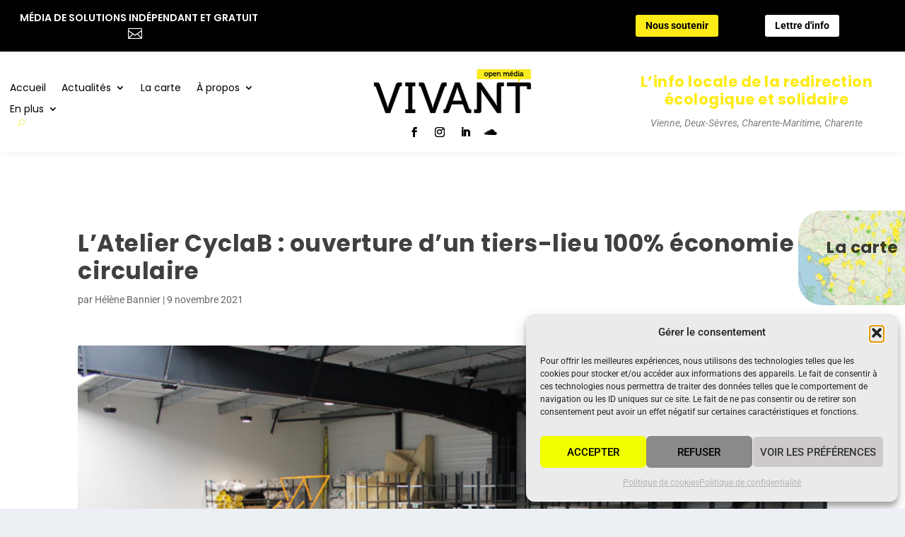

--- FILE ---
content_type: text/html; charset=UTF-8
request_url: https://vivant-le-media.fr/atelier-cyclab-surgeres/
body_size: 35894
content:
<!DOCTYPE html>
<html lang="fr-FR">
<head>
	<meta charset="UTF-8" />
			
	<meta http-equiv="X-UA-Compatible" content="IE=edge">
	<link rel="pingback" href="https://vivant-le-media.fr/xmlrpc.php" />

		<!--[if lt IE 9]>
	<script src="https://vivant-le-media.fr/wp-content/cache/asset-cleanup/js/item/extra__scripts__ext__html5-js-v942ccc866eec58cc16849de2198225582acfc27c.js" type="text/javascript"></script>
	<![endif]-->

	<script type="text/javascript">document.documentElement.className='js'</script>
	
	<link rel="preconnect" href="https://fonts.gstatic.com" crossorigin /><style id="et-builder-googlefonts-cached-inline">@font-face{font-family:'Poppins';font-style:italic;font-weight:100;font-display:swap;src:url(https://fonts.gstatic.com/s/poppins/v24/pxiAyp8kv8JHgFVrJJLmE3tF.ttf) format('truetype')}@font-face{font-family:'Poppins';font-style:italic;font-weight:200;font-display:swap;src:url(https://fonts.gstatic.com/s/poppins/v24/pxiDyp8kv8JHgFVrJJLmv1plEA.ttf) format('truetype')}@font-face{font-family:'Poppins';font-style:italic;font-weight:300;font-display:swap;src:url(https://fonts.gstatic.com/s/poppins/v24/pxiDyp8kv8JHgFVrJJLm21llEA.ttf) format('truetype')}@font-face{font-family:'Poppins';font-style:italic;font-weight:400;font-display:swap;src:url(https://fonts.gstatic.com/s/poppins/v24/pxiGyp8kv8JHgFVrJJLedw.ttf) format('truetype')}@font-face{font-family:'Poppins';font-style:italic;font-weight:500;font-display:swap;src:url(https://fonts.gstatic.com/s/poppins/v24/pxiDyp8kv8JHgFVrJJLmg1hlEA.ttf) format('truetype')}@font-face{font-family:'Poppins';font-style:italic;font-weight:600;font-display:swap;src:url(https://fonts.gstatic.com/s/poppins/v24/pxiDyp8kv8JHgFVrJJLmr19lEA.ttf) format('truetype')}@font-face{font-family:'Poppins';font-style:italic;font-weight:700;font-display:swap;src:url(https://fonts.gstatic.com/s/poppins/v24/pxiDyp8kv8JHgFVrJJLmy15lEA.ttf) format('truetype')}@font-face{font-family:'Poppins';font-style:italic;font-weight:800;font-display:swap;src:url(https://fonts.gstatic.com/s/poppins/v24/pxiDyp8kv8JHgFVrJJLm111lEA.ttf) format('truetype')}@font-face{font-family:'Poppins';font-style:italic;font-weight:900;font-display:swap;src:url(https://fonts.gstatic.com/s/poppins/v24/pxiDyp8kv8JHgFVrJJLm81xlEA.ttf) format('truetype')}@font-face{font-family:'Poppins';font-style:normal;font-weight:100;font-display:swap;src:url(https://fonts.gstatic.com/s/poppins/v24/pxiGyp8kv8JHgFVrLPTedw.ttf) format('truetype')}@font-face{font-family:'Poppins';font-style:normal;font-weight:200;font-display:swap;src:url(https://fonts.gstatic.com/s/poppins/v24/pxiByp8kv8JHgFVrLFj_V1s.ttf) format('truetype')}@font-face{font-family:'Poppins';font-style:normal;font-weight:300;font-display:swap;src:url(https://fonts.gstatic.com/s/poppins/v24/pxiByp8kv8JHgFVrLDz8V1s.ttf) format('truetype')}@font-face{font-family:'Poppins';font-style:normal;font-weight:400;font-display:swap;src:url(https://fonts.gstatic.com/s/poppins/v24/pxiEyp8kv8JHgFVrFJA.ttf) format('truetype')}@font-face{font-family:'Poppins';font-style:normal;font-weight:500;font-display:swap;src:url(https://fonts.gstatic.com/s/poppins/v24/pxiByp8kv8JHgFVrLGT9V1s.ttf) format('truetype')}@font-face{font-family:'Poppins';font-style:normal;font-weight:600;font-display:swap;src:url(https://fonts.gstatic.com/s/poppins/v24/pxiByp8kv8JHgFVrLEj6V1s.ttf) format('truetype')}@font-face{font-family:'Poppins';font-style:normal;font-weight:700;font-display:swap;src:url(https://fonts.gstatic.com/s/poppins/v24/pxiByp8kv8JHgFVrLCz7V1s.ttf) format('truetype')}@font-face{font-family:'Poppins';font-style:normal;font-weight:800;font-display:swap;src:url(https://fonts.gstatic.com/s/poppins/v24/pxiByp8kv8JHgFVrLDD4V1s.ttf) format('truetype')}@font-face{font-family:'Poppins';font-style:normal;font-weight:900;font-display:swap;src:url(https://fonts.gstatic.com/s/poppins/v24/pxiByp8kv8JHgFVrLBT5V1s.ttf) format('truetype')}@font-face{font-family:'Roboto';font-style:italic;font-weight:100;font-stretch:normal;font-display:swap;src:url(https://fonts.gstatic.com/s/roboto/v50/KFOKCnqEu92Fr1Mu53ZEC9_Vu3r1gIhOszmOClHrs6ljXfMMLoHRiA8.ttf) format('truetype')}@font-face{font-family:'Roboto';font-style:italic;font-weight:300;font-stretch:normal;font-display:swap;src:url(https://fonts.gstatic.com/s/roboto/v50/KFOKCnqEu92Fr1Mu53ZEC9_Vu3r1gIhOszmOClHrs6ljXfMMLt_QiA8.ttf) format('truetype')}@font-face{font-family:'Roboto';font-style:italic;font-weight:400;font-stretch:normal;font-display:swap;src:url(https://fonts.gstatic.com/s/roboto/v50/KFOKCnqEu92Fr1Mu53ZEC9_Vu3r1gIhOszmOClHrs6ljXfMMLoHQiA8.ttf) format('truetype')}@font-face{font-family:'Roboto';font-style:italic;font-weight:500;font-stretch:normal;font-display:swap;src:url(https://fonts.gstatic.com/s/roboto/v50/KFOKCnqEu92Fr1Mu53ZEC9_Vu3r1gIhOszmOClHrs6ljXfMMLrPQiA8.ttf) format('truetype')}@font-face{font-family:'Roboto';font-style:italic;font-weight:700;font-stretch:normal;font-display:swap;src:url(https://fonts.gstatic.com/s/roboto/v50/KFOKCnqEu92Fr1Mu53ZEC9_Vu3r1gIhOszmOClHrs6ljXfMMLmbXiA8.ttf) format('truetype')}@font-face{font-family:'Roboto';font-style:italic;font-weight:900;font-stretch:normal;font-display:swap;src:url(https://fonts.gstatic.com/s/roboto/v50/KFOKCnqEu92Fr1Mu53ZEC9_Vu3r1gIhOszmOClHrs6ljXfMMLijXiA8.ttf) format('truetype')}@font-face{font-family:'Roboto';font-style:normal;font-weight:100;font-stretch:normal;font-display:swap;src:url(https://fonts.gstatic.com/s/roboto/v50/KFOMCnqEu92Fr1ME7kSn66aGLdTylUAMQXC89YmC2DPNWubEbGmT.ttf) format('truetype')}@font-face{font-family:'Roboto';font-style:normal;font-weight:300;font-stretch:normal;font-display:swap;src:url(https://fonts.gstatic.com/s/roboto/v50/KFOMCnqEu92Fr1ME7kSn66aGLdTylUAMQXC89YmC2DPNWuaabWmT.ttf) format('truetype')}@font-face{font-family:'Roboto';font-style:normal;font-weight:400;font-stretch:normal;font-display:swap;src:url(https://fonts.gstatic.com/s/roboto/v50/KFOMCnqEu92Fr1ME7kSn66aGLdTylUAMQXC89YmC2DPNWubEbWmT.ttf) format('truetype')}@font-face{font-family:'Roboto';font-style:normal;font-weight:500;font-stretch:normal;font-display:swap;src:url(https://fonts.gstatic.com/s/roboto/v50/KFOMCnqEu92Fr1ME7kSn66aGLdTylUAMQXC89YmC2DPNWub2bWmT.ttf) format('truetype')}@font-face{font-family:'Roboto';font-style:normal;font-weight:700;font-stretch:normal;font-display:swap;src:url(https://fonts.gstatic.com/s/roboto/v50/KFOMCnqEu92Fr1ME7kSn66aGLdTylUAMQXC89YmC2DPNWuYjammT.ttf) format('truetype')}@font-face{font-family:'Roboto';font-style:normal;font-weight:900;font-stretch:normal;font-display:swap;src:url(https://fonts.gstatic.com/s/roboto/v50/KFOMCnqEu92Fr1ME7kSn66aGLdTylUAMQXC89YmC2DPNWuZtammT.ttf) format('truetype')}@font-face{font-family:'Poppins';font-style:italic;font-weight:100;font-display:swap;src:url(https://fonts.gstatic.com/l/font?kit=pxiAyp8kv8JHgFVrJJLmE3tG&skey=14913f5d70e4915e&v=v24) format('woff')}@font-face{font-family:'Poppins';font-style:italic;font-weight:200;font-display:swap;src:url(https://fonts.gstatic.com/l/font?kit=pxiDyp8kv8JHgFVrJJLmv1plEw&skey=e6f64e60fb8d9268&v=v24) format('woff')}@font-face{font-family:'Poppins';font-style:italic;font-weight:300;font-display:swap;src:url(https://fonts.gstatic.com/l/font?kit=pxiDyp8kv8JHgFVrJJLm21llEw&skey=b60188e8ecc47dee&v=v24) format('woff')}@font-face{font-family:'Poppins';font-style:italic;font-weight:400;font-display:swap;src:url(https://fonts.gstatic.com/l/font?kit=pxiGyp8kv8JHgFVrJJLedA&skey=f21d6e783fa43c88&v=v24) format('woff')}@font-face{font-family:'Poppins';font-style:italic;font-weight:500;font-display:swap;src:url(https://fonts.gstatic.com/l/font?kit=pxiDyp8kv8JHgFVrJJLmg1hlEw&skey=b0aa19767d34da85&v=v24) format('woff')}@font-face{font-family:'Poppins';font-style:italic;font-weight:600;font-display:swap;src:url(https://fonts.gstatic.com/l/font?kit=pxiDyp8kv8JHgFVrJJLmr19lEw&skey=7fbc556774b13ef0&v=v24) format('woff')}@font-face{font-family:'Poppins';font-style:italic;font-weight:700;font-display:swap;src:url(https://fonts.gstatic.com/l/font?kit=pxiDyp8kv8JHgFVrJJLmy15lEw&skey=29c3bd833a54ba8c&v=v24) format('woff')}@font-face{font-family:'Poppins';font-style:italic;font-weight:800;font-display:swap;src:url(https://fonts.gstatic.com/l/font?kit=pxiDyp8kv8JHgFVrJJLm111lEw&skey=6ea139488603f28c&v=v24) format('woff')}@font-face{font-family:'Poppins';font-style:italic;font-weight:900;font-display:swap;src:url(https://fonts.gstatic.com/l/font?kit=pxiDyp8kv8JHgFVrJJLm81xlEw&skey=846b48b4eada095a&v=v24) format('woff')}@font-face{font-family:'Poppins';font-style:normal;font-weight:100;font-display:swap;src:url(https://fonts.gstatic.com/l/font?kit=pxiGyp8kv8JHgFVrLPTedA&skey=57be0781cfb72ecd&v=v24) format('woff')}@font-face{font-family:'Poppins';font-style:normal;font-weight:200;font-display:swap;src:url(https://fonts.gstatic.com/l/font?kit=pxiByp8kv8JHgFVrLFj_V1g&skey=1bdc08fe61c3cc9e&v=v24) format('woff')}@font-face{font-family:'Poppins';font-style:normal;font-weight:300;font-display:swap;src:url(https://fonts.gstatic.com/l/font?kit=pxiByp8kv8JHgFVrLDz8V1g&skey=4aabc5055a39e031&v=v24) format('woff')}@font-face{font-family:'Poppins';font-style:normal;font-weight:400;font-display:swap;src:url(https://fonts.gstatic.com/l/font?kit=pxiEyp8kv8JHgFVrFJM&skey=87759fb096548f6d&v=v24) format('woff')}@font-face{font-family:'Poppins';font-style:normal;font-weight:500;font-display:swap;src:url(https://fonts.gstatic.com/l/font?kit=pxiByp8kv8JHgFVrLGT9V1g&skey=d4526a9b64c21b87&v=v24) format('woff')}@font-face{font-family:'Poppins';font-style:normal;font-weight:600;font-display:swap;src:url(https://fonts.gstatic.com/l/font?kit=pxiByp8kv8JHgFVrLEj6V1g&skey=ce7ef9d62ca89319&v=v24) format('woff')}@font-face{font-family:'Poppins';font-style:normal;font-weight:700;font-display:swap;src:url(https://fonts.gstatic.com/l/font?kit=pxiByp8kv8JHgFVrLCz7V1g&skey=cea76fe63715a67a&v=v24) format('woff')}@font-face{font-family:'Poppins';font-style:normal;font-weight:800;font-display:swap;src:url(https://fonts.gstatic.com/l/font?kit=pxiByp8kv8JHgFVrLDD4V1g&skey=f01e006f58df81ac&v=v24) format('woff')}@font-face{font-family:'Poppins';font-style:normal;font-weight:900;font-display:swap;src:url(https://fonts.gstatic.com/l/font?kit=pxiByp8kv8JHgFVrLBT5V1g&skey=6c361c40a830b323&v=v24) format('woff')}@font-face{font-family:'Roboto';font-style:italic;font-weight:100;font-stretch:normal;font-display:swap;src:url(https://fonts.gstatic.com/l/font?kit=KFOKCnqEu92Fr1Mu53ZEC9_Vu3r1gIhOszmOClHrs6ljXfMMLoHRiAw&skey=c608c610063635f9&v=v50) format('woff')}@font-face{font-family:'Roboto';font-style:italic;font-weight:300;font-stretch:normal;font-display:swap;src:url(https://fonts.gstatic.com/l/font?kit=KFOKCnqEu92Fr1Mu53ZEC9_Vu3r1gIhOszmOClHrs6ljXfMMLt_QiAw&skey=c608c610063635f9&v=v50) format('woff')}@font-face{font-family:'Roboto';font-style:italic;font-weight:400;font-stretch:normal;font-display:swap;src:url(https://fonts.gstatic.com/l/font?kit=KFOKCnqEu92Fr1Mu53ZEC9_Vu3r1gIhOszmOClHrs6ljXfMMLoHQiAw&skey=c608c610063635f9&v=v50) format('woff')}@font-face{font-family:'Roboto';font-style:italic;font-weight:500;font-stretch:normal;font-display:swap;src:url(https://fonts.gstatic.com/l/font?kit=KFOKCnqEu92Fr1Mu53ZEC9_Vu3r1gIhOszmOClHrs6ljXfMMLrPQiAw&skey=c608c610063635f9&v=v50) format('woff')}@font-face{font-family:'Roboto';font-style:italic;font-weight:700;font-stretch:normal;font-display:swap;src:url(https://fonts.gstatic.com/l/font?kit=KFOKCnqEu92Fr1Mu53ZEC9_Vu3r1gIhOszmOClHrs6ljXfMMLmbXiAw&skey=c608c610063635f9&v=v50) format('woff')}@font-face{font-family:'Roboto';font-style:italic;font-weight:900;font-stretch:normal;font-display:swap;src:url(https://fonts.gstatic.com/l/font?kit=KFOKCnqEu92Fr1Mu53ZEC9_Vu3r1gIhOszmOClHrs6ljXfMMLijXiAw&skey=c608c610063635f9&v=v50) format('woff')}@font-face{font-family:'Roboto';font-style:normal;font-weight:100;font-stretch:normal;font-display:swap;src:url(https://fonts.gstatic.com/l/font?kit=KFOMCnqEu92Fr1ME7kSn66aGLdTylUAMQXC89YmC2DPNWubEbGmQ&skey=a0a0114a1dcab3ac&v=v50) format('woff')}@font-face{font-family:'Roboto';font-style:normal;font-weight:300;font-stretch:normal;font-display:swap;src:url(https://fonts.gstatic.com/l/font?kit=KFOMCnqEu92Fr1ME7kSn66aGLdTylUAMQXC89YmC2DPNWuaabWmQ&skey=a0a0114a1dcab3ac&v=v50) format('woff')}@font-face{font-family:'Roboto';font-style:normal;font-weight:400;font-stretch:normal;font-display:swap;src:url(https://fonts.gstatic.com/l/font?kit=KFOMCnqEu92Fr1ME7kSn66aGLdTylUAMQXC89YmC2DPNWubEbWmQ&skey=a0a0114a1dcab3ac&v=v50) format('woff')}@font-face{font-family:'Roboto';font-style:normal;font-weight:500;font-stretch:normal;font-display:swap;src:url(https://fonts.gstatic.com/l/font?kit=KFOMCnqEu92Fr1ME7kSn66aGLdTylUAMQXC89YmC2DPNWub2bWmQ&skey=a0a0114a1dcab3ac&v=v50) format('woff')}@font-face{font-family:'Roboto';font-style:normal;font-weight:700;font-stretch:normal;font-display:swap;src:url(https://fonts.gstatic.com/l/font?kit=KFOMCnqEu92Fr1ME7kSn66aGLdTylUAMQXC89YmC2DPNWuYjammQ&skey=a0a0114a1dcab3ac&v=v50) format('woff')}@font-face{font-family:'Roboto';font-style:normal;font-weight:900;font-stretch:normal;font-display:swap;src:url(https://fonts.gstatic.com/l/font?kit=KFOMCnqEu92Fr1ME7kSn66aGLdTylUAMQXC89YmC2DPNWuZtammQ&skey=a0a0114a1dcab3ac&v=v50) format('woff')}@font-face{font-family:'Poppins';font-style:italic;font-weight:100;font-display:swap;src:url(https://fonts.gstatic.com/s/poppins/v24/pxiAyp8kv8JHgFVrJJLmE3tA.woff2) format('woff2')}@font-face{font-family:'Poppins';font-style:italic;font-weight:200;font-display:swap;src:url(https://fonts.gstatic.com/s/poppins/v24/pxiDyp8kv8JHgFVrJJLmv1plFQ.woff2) format('woff2')}@font-face{font-family:'Poppins';font-style:italic;font-weight:300;font-display:swap;src:url(https://fonts.gstatic.com/s/poppins/v24/pxiDyp8kv8JHgFVrJJLm21llFQ.woff2) format('woff2')}@font-face{font-family:'Poppins';font-style:italic;font-weight:400;font-display:swap;src:url(https://fonts.gstatic.com/s/poppins/v24/pxiGyp8kv8JHgFVrJJLecg.woff2) format('woff2')}@font-face{font-family:'Poppins';font-style:italic;font-weight:500;font-display:swap;src:url(https://fonts.gstatic.com/s/poppins/v24/pxiDyp8kv8JHgFVrJJLmg1hlFQ.woff2) format('woff2')}@font-face{font-family:'Poppins';font-style:italic;font-weight:600;font-display:swap;src:url(https://fonts.gstatic.com/s/poppins/v24/pxiDyp8kv8JHgFVrJJLmr19lFQ.woff2) format('woff2')}@font-face{font-family:'Poppins';font-style:italic;font-weight:700;font-display:swap;src:url(https://fonts.gstatic.com/s/poppins/v24/pxiDyp8kv8JHgFVrJJLmy15lFQ.woff2) format('woff2')}@font-face{font-family:'Poppins';font-style:italic;font-weight:800;font-display:swap;src:url(https://fonts.gstatic.com/s/poppins/v24/pxiDyp8kv8JHgFVrJJLm111lFQ.woff2) format('woff2')}@font-face{font-family:'Poppins';font-style:italic;font-weight:900;font-display:swap;src:url(https://fonts.gstatic.com/s/poppins/v24/pxiDyp8kv8JHgFVrJJLm81xlFQ.woff2) format('woff2')}@font-face{font-family:'Poppins';font-style:normal;font-weight:100;font-display:swap;src:url(https://fonts.gstatic.com/s/poppins/v24/pxiGyp8kv8JHgFVrLPTecg.woff2) format('woff2')}@font-face{font-family:'Poppins';font-style:normal;font-weight:200;font-display:swap;src:url(https://fonts.gstatic.com/s/poppins/v24/pxiByp8kv8JHgFVrLFj_V14.woff2) format('woff2')}@font-face{font-family:'Poppins';font-style:normal;font-weight:300;font-display:swap;src:url(https://fonts.gstatic.com/s/poppins/v24/pxiByp8kv8JHgFVrLDz8V14.woff2) format('woff2')}@font-face{font-family:'Poppins';font-style:normal;font-weight:400;font-display:swap;src:url(https://fonts.gstatic.com/s/poppins/v24/pxiEyp8kv8JHgFVrFJU.woff2) format('woff2')}@font-face{font-family:'Poppins';font-style:normal;font-weight:500;font-display:swap;src:url(https://fonts.gstatic.com/s/poppins/v24/pxiByp8kv8JHgFVrLGT9V14.woff2) format('woff2')}@font-face{font-family:'Poppins';font-style:normal;font-weight:600;font-display:swap;src:url(https://fonts.gstatic.com/s/poppins/v24/pxiByp8kv8JHgFVrLEj6V14.woff2) format('woff2')}@font-face{font-family:'Poppins';font-style:normal;font-weight:700;font-display:swap;src:url(https://fonts.gstatic.com/s/poppins/v24/pxiByp8kv8JHgFVrLCz7V14.woff2) format('woff2')}@font-face{font-family:'Poppins';font-style:normal;font-weight:800;font-display:swap;src:url(https://fonts.gstatic.com/s/poppins/v24/pxiByp8kv8JHgFVrLDD4V14.woff2) format('woff2')}@font-face{font-family:'Poppins';font-style:normal;font-weight:900;font-display:swap;src:url(https://fonts.gstatic.com/s/poppins/v24/pxiByp8kv8JHgFVrLBT5V14.woff2) format('woff2')}@font-face{font-family:'Roboto';font-style:italic;font-weight:100;font-stretch:normal;font-display:swap;src:url(https://fonts.gstatic.com/s/roboto/v50/KFOKCnqEu92Fr1Mu53ZEC9_Vu3r1gIhOszmOClHrs6ljXfMMLoHRiAo.woff2) format('woff2')}@font-face{font-family:'Roboto';font-style:italic;font-weight:300;font-stretch:normal;font-display:swap;src:url(https://fonts.gstatic.com/s/roboto/v50/KFOKCnqEu92Fr1Mu53ZEC9_Vu3r1gIhOszmOClHrs6ljXfMMLt_QiAo.woff2) format('woff2')}@font-face{font-family:'Roboto';font-style:italic;font-weight:400;font-stretch:normal;font-display:swap;src:url(https://fonts.gstatic.com/s/roboto/v50/KFOKCnqEu92Fr1Mu53ZEC9_Vu3r1gIhOszmOClHrs6ljXfMMLoHQiAo.woff2) format('woff2')}@font-face{font-family:'Roboto';font-style:italic;font-weight:500;font-stretch:normal;font-display:swap;src:url(https://fonts.gstatic.com/s/roboto/v50/KFOKCnqEu92Fr1Mu53ZEC9_Vu3r1gIhOszmOClHrs6ljXfMMLrPQiAo.woff2) format('woff2')}@font-face{font-family:'Roboto';font-style:italic;font-weight:700;font-stretch:normal;font-display:swap;src:url(https://fonts.gstatic.com/s/roboto/v50/KFOKCnqEu92Fr1Mu53ZEC9_Vu3r1gIhOszmOClHrs6ljXfMMLmbXiAo.woff2) format('woff2')}@font-face{font-family:'Roboto';font-style:italic;font-weight:900;font-stretch:normal;font-display:swap;src:url(https://fonts.gstatic.com/s/roboto/v50/KFOKCnqEu92Fr1Mu53ZEC9_Vu3r1gIhOszmOClHrs6ljXfMMLijXiAo.woff2) format('woff2')}@font-face{font-family:'Roboto';font-style:normal;font-weight:100;font-stretch:normal;font-display:swap;src:url(https://fonts.gstatic.com/s/roboto/v50/KFOMCnqEu92Fr1ME7kSn66aGLdTylUAMQXC89YmC2DPNWubEbGmW.woff2) format('woff2')}@font-face{font-family:'Roboto';font-style:normal;font-weight:300;font-stretch:normal;font-display:swap;src:url(https://fonts.gstatic.com/s/roboto/v50/KFOMCnqEu92Fr1ME7kSn66aGLdTylUAMQXC89YmC2DPNWuaabWmW.woff2) format('woff2')}@font-face{font-family:'Roboto';font-style:normal;font-weight:400;font-stretch:normal;font-display:swap;src:url(https://fonts.gstatic.com/s/roboto/v50/KFOMCnqEu92Fr1ME7kSn66aGLdTylUAMQXC89YmC2DPNWubEbWmW.woff2) format('woff2')}@font-face{font-family:'Roboto';font-style:normal;font-weight:500;font-stretch:normal;font-display:swap;src:url(https://fonts.gstatic.com/s/roboto/v50/KFOMCnqEu92Fr1ME7kSn66aGLdTylUAMQXC89YmC2DPNWub2bWmW.woff2) format('woff2')}@font-face{font-family:'Roboto';font-style:normal;font-weight:700;font-stretch:normal;font-display:swap;src:url(https://fonts.gstatic.com/s/roboto/v50/KFOMCnqEu92Fr1ME7kSn66aGLdTylUAMQXC89YmC2DPNWuYjammW.woff2) format('woff2')}@font-face{font-family:'Roboto';font-style:normal;font-weight:900;font-stretch:normal;font-display:swap;src:url(https://fonts.gstatic.com/s/roboto/v50/KFOMCnqEu92Fr1ME7kSn66aGLdTylUAMQXC89YmC2DPNWuZtammW.woff2) format('woff2')}</style><meta name='robots' content='index, follow, max-image-preview:large, max-snippet:-1, max-video-preview:-1' />
	<style>img:is([sizes="auto" i],[sizes^="auto," i]){contain-intrinsic-size:3000px 1500px}</style>
	<script type="text/javascript">
			let jqueryParams=[],jQuery=function(r){return jqueryParams=[...jqueryParams,r],jQuery},$=function(r){return jqueryParams=[...jqueryParams,r],$};window.jQuery=jQuery,window.$=jQuery;let customHeadScripts=!1;jQuery.fn=jQuery.prototype={},$.fn=jQuery.prototype={},jQuery.noConflict=function(r){if(window.jQuery)return jQuery=window.jQuery,$=window.jQuery,customHeadScripts=!0,jQuery.noConflict},jQuery.ready=function(r){jqueryParams=[...jqueryParams,r]},$.ready=function(r){jqueryParams=[...jqueryParams,r]},jQuery.load=function(r){jqueryParams=[...jqueryParams,r]},$.load=function(r){jqueryParams=[...jqueryParams,r]},jQuery.fn.ready=function(r){jqueryParams=[...jqueryParams,r]},$.fn.ready=function(r){jqueryParams=[...jqueryParams,r]};</script>
	
	<title>L’Atelier CyclaB : ouverture d’un tiers-lieu 100% économie circulaire - Vivant le Média</title>
	<meta name="description" content="Premier tiers-lieu français dédié à l’économie circulaire et au zéro-déchet porté par une collectivité, l’Atelier CyclaB a été inauguré à Surgères le 21 octobre et ouvrira ses portes aux premiers porteurs de projets le 15 novembre. Interview d’Alice Michaud, responsable Innovation circulaire." />
	<link rel="canonical" href="https://vivant-le-media.fr/atelier-cyclab-surgeres/" />
	<meta property="og:locale" content="fr_FR" />
	<meta property="og:type" content="article" />
	<meta property="og:title" content="L’Atelier CyclaB : ouverture d’un tiers-lieu 100% économie circulaire - Vivant le Média" />
	<meta property="og:description" content="Premier tiers-lieu français dédié à l’économie circulaire et au zéro-déchet porté par une collectivité, l’Atelier CyclaB a été inauguré à Surgères le 21 octobre et ouvrira ses portes aux premiers porteurs de projets le 15 novembre. Interview d’Alice Michaud, responsable Innovation circulaire." />
	<meta property="og:url" content="https://vivant-le-media.fr/atelier-cyclab-surgeres/" />
	<meta property="og:site_name" content="Vivant le Média" />
	<meta property="article:publisher" content="https://www.facebook.com/vivantlemedia" />
	<meta property="article:published_time" content="2021-11-09T06:00:00+00:00" />
	<meta property="article:modified_time" content="2021-11-09T07:55:41+00:00" />
	<meta property="og:image" content="https://vivant-le-media.fr/wp-content/uploads/2021/11/Atelier-CyclaB.jpg" />
	<meta property="og:image:width" content="900" />
	<meta property="og:image:height" content="600" />
	<meta property="og:image:type" content="image/jpeg" />
	<meta name="author" content="Hélène Bannier" />
	<meta name="twitter:card" content="summary_large_image" />
	<meta name="twitter:creator" content="@vivant_lemedia" />
	<meta name="twitter:site" content="@vivant_lemedia" />
	<meta name="twitter:label1" content="Écrit par" />
	<meta name="twitter:data1" content="Hélène Bannier" />
	<meta name="twitter:label2" content="Durée de lecture estimée" />
	<meta name="twitter:data2" content="8 minutes" />
	<script type="application/ld+json" class="yoast-schema-graph">{"@context":"https://schema.org","@graph":[{"@type":"Article","@id":"https://vivant-le-media.fr/atelier-cyclab-surgeres/#article","isPartOf":{"@id":"https://vivant-le-media.fr/atelier-cyclab-surgeres/"},"author":{"name":"Hélène Bannier","@id":"http://vivant-le-media.fr/#/schema/person/ed33cc008fa4686ba88317231fb9871e"},"headline":"L’Atelier CyclaB : ouverture d’un tiers-lieu 100% économie circulaire","datePublished":"2021-11-09T06:00:00+00:00","dateModified":"2021-11-09T07:55:41+00:00","mainEntityOfPage":{"@id":"https://vivant-le-media.fr/atelier-cyclab-surgeres/"},"wordCount":1864,"publisher":{"@id":"http://vivant-le-media.fr/#organization"},"image":{"@id":"https://vivant-le-media.fr/atelier-cyclab-surgeres/#primaryimage"},"thumbnailUrl":"https://vivant-le-media.fr/wp-content/uploads/2021/11/Atelier-CyclaB.jpg","keywords":["economie circulaire","zéro-déchet"],"articleSection":["Interview"],"inLanguage":"fr-FR"},{"@type":"WebPage","@id":"https://vivant-le-media.fr/atelier-cyclab-surgeres/","url":"https://vivant-le-media.fr/atelier-cyclab-surgeres/","name":"L’Atelier CyclaB : ouverture d’un tiers-lieu 100% économie circulaire - Vivant le Média","isPartOf":{"@id":"http://vivant-le-media.fr/#website"},"primaryImageOfPage":{"@id":"https://vivant-le-media.fr/atelier-cyclab-surgeres/#primaryimage"},"image":{"@id":"https://vivant-le-media.fr/atelier-cyclab-surgeres/#primaryimage"},"thumbnailUrl":"https://vivant-le-media.fr/wp-content/uploads/2021/11/Atelier-CyclaB.jpg","datePublished":"2021-11-09T06:00:00+00:00","dateModified":"2021-11-09T07:55:41+00:00","description":"Premier tiers-lieu français dédié à l’économie circulaire et au zéro-déchet porté par une collectivité, l’Atelier CyclaB a été inauguré à Surgères le 21 octobre et ouvrira ses portes aux premiers porteurs de projets le 15 novembre. Interview d’Alice Michaud, responsable Innovation circulaire.","breadcrumb":{"@id":"https://vivant-le-media.fr/atelier-cyclab-surgeres/#breadcrumb"},"inLanguage":"fr-FR","potentialAction":[{"@type":"ReadAction","target":["https://vivant-le-media.fr/atelier-cyclab-surgeres/"]}]},{"@type":"ImageObject","inLanguage":"fr-FR","@id":"https://vivant-le-media.fr/atelier-cyclab-surgeres/#primaryimage","url":"https://vivant-le-media.fr/wp-content/uploads/2021/11/Atelier-CyclaB.jpg","contentUrl":"https://vivant-le-media.fr/wp-content/uploads/2021/11/Atelier-CyclaB.jpg","width":900,"height":600},{"@type":"BreadcrumbList","@id":"https://vivant-le-media.fr/atelier-cyclab-surgeres/#breadcrumb","itemListElement":[{"@type":"ListItem","position":1,"name":"Accueil","item":"http://vivant-le-media.fr/"},{"@type":"ListItem","position":2,"name":"L’Atelier CyclaB : ouverture d’un tiers-lieu 100% économie circulaire"}]},{"@type":"WebSite","@id":"http://vivant-le-media.fr/#website","url":"http://vivant-le-media.fr/","name":"Vivant le Média","description":"L&#039;info locale de la redirection écologique et solidaire","publisher":{"@id":"http://vivant-le-media.fr/#organization"},"potentialAction":[{"@type":"SearchAction","target":{"@type":"EntryPoint","urlTemplate":"http://vivant-le-media.fr/?s={search_term_string}"},"query-input":{"@type":"PropertyValueSpecification","valueRequired":true,"valueName":"search_term_string"}}],"inLanguage":"fr-FR"},{"@type":"Organization","@id":"http://vivant-le-media.fr/#organization","name":"Vivant","url":"http://vivant-le-media.fr/","logo":{"@type":"ImageObject","inLanguage":"fr-FR","@id":"http://vivant-le-media.fr/#/schema/logo/image/","url":"https://vivant-le-media.fr/wp-content/uploads/2020/12/Vivant-Open-Media.png","contentUrl":"https://vivant-le-media.fr/wp-content/uploads/2020/12/Vivant-Open-Media.png","width":2000,"height":667,"caption":"Vivant"},"image":{"@id":"http://vivant-le-media.fr/#/schema/logo/image/"},"sameAs":["https://www.facebook.com/vivantlemedia","https://x.com/vivant_lemedia","https://www.instagram.com/vivantlemedia/","https://www.linkedin.com/company/vivant-le-media"]},{"@type":"Person","@id":"http://vivant-le-media.fr/#/schema/person/ed33cc008fa4686ba88317231fb9871e","name":"Hélène Bannier","image":{"@type":"ImageObject","inLanguage":"fr-FR","@id":"http://vivant-le-media.fr/#/schema/person/image/","url":"https://secure.gravatar.com/avatar/d91e35d820562bad09e6a554de1340849a9231d96534d9c08c96fafd8e58a9c4?s=96&d=wp_user_avatar&r=g","contentUrl":"https://secure.gravatar.com/avatar/d91e35d820562bad09e6a554de1340849a9231d96534d9c08c96fafd8e58a9c4?s=96&d=wp_user_avatar&r=g","caption":"Hélène Bannier"}}]}</script>
	


<link rel="alternate" type="application/rss+xml" title="Vivant le Média &raquo; Flux" href="https://vivant-le-media.fr/feed/" />
<link rel="alternate" type="application/rss+xml" title="Vivant le Média &raquo; Flux des commentaires" href="https://vivant-le-media.fr/comments/feed/" />
<link rel="alternate" type="text/calendar" title="Vivant le Média &raquo; Flux iCal" href="https://vivant-le-media.fr/events/?ical=1" />
<link rel="alternate" type="application/rss+xml" title="Vivant le Média &raquo; L’Atelier CyclaB : ouverture d’un tiers-lieu 100% économie circulaire Flux des commentaires" href="https://vivant-le-media.fr/atelier-cyclab-surgeres/feed/" />
<link rel='stylesheet' id='wpacu-combined-css-head-1' href='//vivant-le-media.fr/wp-content/cache/asset-cleanup/css/head-56df99978ea5d46d8c59b92d552f8ed1cdde1ba5.css' type='text/css' media='all' />
<style id='wp-block-library-theme-inline-css' type='text/css'>.wp-block-audio :where(figcaption){color:#555;font-size:13px;text-align:center}.is-dark-theme .wp-block-audio :where(figcaption){color:#ffffffa6}.wp-block-audio{margin:0 0 1em}.wp-block-code{border:1px solid #ccc;border-radius:4px;font-family:Menlo,Consolas,monaco,monospace;padding:.8em 1em}.wp-block-embed :where(figcaption){color:#555;font-size:13px;text-align:center}.is-dark-theme .wp-block-embed :where(figcaption){color:#ffffffa6}.wp-block-embed{margin:0 0 1em}.blocks-gallery-caption{color:#555;font-size:13px;text-align:center}.is-dark-theme .blocks-gallery-caption{color:#ffffffa6}:root :where(.wp-block-image figcaption){color:#555;font-size:13px;text-align:center}.is-dark-theme :root :where(.wp-block-image figcaption){color:#ffffffa6}.wp-block-image{margin:0 0 1em}.wp-block-pullquote{border-bottom:4px solid;border-top:4px solid;color:currentColor;margin-bottom:1.75em}.wp-block-pullquote cite,.wp-block-pullquote footer,.wp-block-pullquote__citation{color:currentColor;font-size:.8125em;font-style:normal;text-transform:uppercase}.wp-block-quote{border-left:.25em solid;margin:0 0 1.75em;padding-left:1em}.wp-block-quote cite,.wp-block-quote footer{color:currentColor;font-size:.8125em;font-style:normal;position:relative}.wp-block-quote:where(.has-text-align-right){border-left:none;border-right:.25em solid;padding-left:0;padding-right:1em}.wp-block-quote:where(.has-text-align-center){border:none;padding-left:0}.wp-block-quote.is-large,.wp-block-quote.is-style-large,.wp-block-quote:where(.is-style-plain){border:none}.wp-block-search .wp-block-search__label{font-weight:700}.wp-block-search__button{border:1px solid #ccc;padding:.375em .625em}:where(.wp-block-group.has-background){padding:1.25em 2.375em}.wp-block-separator.has-css-opacity{opacity:.4}.wp-block-separator{border:none;border-bottom:2px solid;margin-left:auto;margin-right:auto}.wp-block-separator.has-alpha-channel-opacity{opacity:1}.wp-block-separator:not(.is-style-wide):not(.is-style-dots){width:100px}.wp-block-separator.has-background:not(.is-style-dots){border-bottom:none;height:1px}.wp-block-separator.has-background:not(.is-style-wide):not(.is-style-dots){height:2px}.wp-block-table{margin:0 0 1em}.wp-block-table td,.wp-block-table th{word-break:normal}.wp-block-table :where(figcaption){color:#555;font-size:13px;text-align:center}.is-dark-theme .wp-block-table :where(figcaption){color:#ffffffa6}.wp-block-video :where(figcaption){color:#555;font-size:13px;text-align:center}.is-dark-theme .wp-block-video :where(figcaption){color:#ffffffa6}.wp-block-video{margin:0 0 1em}:root :where(.wp-block-template-part.has-background){margin-bottom:0;margin-top:0;padding:1.25em 2.375em}</style>

<style  type='text/css'  data-wpacu-inline-css-file='1'>
:root{--wp-admin-theme-color:#007cba;--wp-admin-theme-color--rgb:0,124,186;--wp-admin-theme-color-darker-10:#006ba1;--wp-admin-theme-color-darker-10--rgb:0,107,161;--wp-admin-theme-color-darker-20:#005a87;--wp-admin-theme-color-darker-20--rgb:0,90,135;--wp-admin-border-width-focus:2px;--wp-block-synced-color:#7a00df;--wp-block-synced-color--rgb:122,0,223;--wp-bound-block-color:var(--wp-block-synced-color)}@media (min-resolution:192dpi){:root{--wp-admin-border-width-focus:1.5px}}.preference-base-option+.preference-base-option{margin-top:16px}@media (min-width:600px){.preferences-modal{height:calc(100% - 120px);width:calc(100% - 32px)}}@media (min-width:782px){.preferences-modal{width:750px}}@media (min-width:960px){.preferences-modal{height:70%}}@media (max-width:781px){.preferences-modal .components-modal__content{padding:0}}.preferences__tabs-tablist{left:16px;position:absolute!important;top:84px;width:160px}.preferences__tabs-tabpanel{margin-left:160px;padding-left:24px}@media (max-width:781px){.preferences__provider{height:100%}}.preferences-modal__section{margin:0 0 2.5rem}.preferences-modal__section:last-child{margin:0}.preferences-modal__section-legend{margin-bottom:8px}.preferences-modal__section-title{font-size:.9rem;font-weight:600;margin-top:0}.preferences-modal__section-description{color:#757575;font-size:12px;font-style:normal;margin:-8px 0 8px}.preferences-modal__section:has(.preferences-modal__section-content:empty){display:none}
</style>


<style id='global-styles-inline-css' type='text/css'>:root{--wp--preset--aspect-ratio--square:1;--wp--preset--aspect-ratio--4-3:4/3;--wp--preset--aspect-ratio--3-4:3/4;--wp--preset--aspect-ratio--3-2:3/2;--wp--preset--aspect-ratio--2-3:2/3;--wp--preset--aspect-ratio--16-9:16/9;--wp--preset--aspect-ratio--9-16:9/16;--wp--preset--color--black:#000000;--wp--preset--color--cyan-bluish-gray:#abb8c3;--wp--preset--color--white:#ffffff;--wp--preset--color--pale-pink:#f78da7;--wp--preset--color--vivid-red:#cf2e2e;--wp--preset--color--luminous-vivid-orange:#ff6900;--wp--preset--color--luminous-vivid-amber:#fcb900;--wp--preset--color--light-green-cyan:#7bdcb5;--wp--preset--color--vivid-green-cyan:#00d084;--wp--preset--color--pale-cyan-blue:#8ed1fc;--wp--preset--color--vivid-cyan-blue:#0693e3;--wp--preset--color--vivid-purple:#9b51e0;--wp--preset--gradient--vivid-cyan-blue-to-vivid-purple:linear-gradient(135deg,rgba(6,147,227,1) 0%,rgb(155,81,224) 100%);--wp--preset--gradient--light-green-cyan-to-vivid-green-cyan:linear-gradient(135deg,rgb(122,220,180) 0%,rgb(0,208,130) 100%);--wp--preset--gradient--luminous-vivid-amber-to-luminous-vivid-orange:linear-gradient(135deg,rgba(252,185,0,1) 0%,rgba(255,105,0,1) 100%);--wp--preset--gradient--luminous-vivid-orange-to-vivid-red:linear-gradient(135deg,rgba(255,105,0,1) 0%,rgb(207,46,46) 100%);--wp--preset--gradient--very-light-gray-to-cyan-bluish-gray:linear-gradient(135deg,rgb(238,238,238) 0%,rgb(169,184,195) 100%);--wp--preset--gradient--cool-to-warm-spectrum:linear-gradient(135deg,rgb(74,234,220) 0%,rgb(151,120,209) 20%,rgb(207,42,186) 40%,rgb(238,44,130) 60%,rgb(251,105,98) 80%,rgb(254,248,76) 100%);--wp--preset--gradient--blush-light-purple:linear-gradient(135deg,rgb(255,206,236) 0%,rgb(152,150,240) 100%);--wp--preset--gradient--blush-bordeaux:linear-gradient(135deg,rgb(254,205,165) 0%,rgb(254,45,45) 50%,rgb(107,0,62) 100%);--wp--preset--gradient--luminous-dusk:linear-gradient(135deg,rgb(255,203,112) 0%,rgb(199,81,192) 50%,rgb(65,88,208) 100%);--wp--preset--gradient--pale-ocean:linear-gradient(135deg,rgb(255,245,203) 0%,rgb(182,227,212) 50%,rgb(51,167,181) 100%);--wp--preset--gradient--electric-grass:linear-gradient(135deg,rgb(202,248,128) 0%,rgb(113,206,126) 100%);--wp--preset--gradient--midnight:linear-gradient(135deg,rgb(2,3,129) 0%,rgb(40,116,252) 100%);--wp--preset--font-size--small:13px;--wp--preset--font-size--medium:20px;--wp--preset--font-size--large:36px;--wp--preset--font-size--x-large:42px;--wp--preset--spacing--20:0.44rem;--wp--preset--spacing--30:0.67rem;--wp--preset--spacing--40:1rem;--wp--preset--spacing--50:1.5rem;--wp--preset--spacing--60:2.25rem;--wp--preset--spacing--70:3.38rem;--wp--preset--spacing--80:5.06rem;--wp--preset--shadow--natural:6px 6px 9px rgba(0, 0, 0, 0.2);--wp--preset--shadow--deep:12px 12px 50px rgba(0, 0, 0, 0.4);--wp--preset--shadow--sharp:6px 6px 0px rgba(0, 0, 0, 0.2);--wp--preset--shadow--outlined:6px 6px 0px -3px rgba(255, 255, 255, 1), 6px 6px rgba(0, 0, 0, 1);--wp--preset--shadow--crisp:6px 6px 0px rgba(0, 0, 0, 1)}:root{--wp--style--global--content-size:856px;--wp--style--global--wide-size:1280px}:where(body){margin:0}.wp-site-blocks>.alignleft{float:left;margin-right:2em}.wp-site-blocks>.alignright{float:right;margin-left:2em}.wp-site-blocks>.aligncenter{justify-content:center;margin-left:auto;margin-right:auto}:where(.is-layout-flex){gap:.5em}:where(.is-layout-grid){gap:.5em}.is-layout-flow>.alignleft{float:left;margin-inline-start:0;margin-inline-end:2em}.is-layout-flow>.alignright{float:right;margin-inline-start:2em;margin-inline-end:0}.is-layout-flow>.aligncenter{margin-left:auto!important;margin-right:auto!important}.is-layout-constrained>.alignleft{float:left;margin-inline-start:0;margin-inline-end:2em}.is-layout-constrained>.alignright{float:right;margin-inline-start:2em;margin-inline-end:0}.is-layout-constrained>.aligncenter{margin-left:auto!important;margin-right:auto!important}.is-layout-constrained>:where(:not(.alignleft):not(.alignright):not(.alignfull)){max-width:var(--wp--style--global--content-size);margin-left:auto!important;margin-right:auto!important}.is-layout-constrained>.alignwide{max-width:var(--wp--style--global--wide-size)}body .is-layout-flex{display:flex}.is-layout-flex{flex-wrap:wrap;align-items:center}.is-layout-flex>:is(*,div){margin:0}body .is-layout-grid{display:grid}.is-layout-grid>:is(*,div){margin:0}body{padding-top:0;padding-right:0;padding-bottom:0;padding-left:0}a:where(:not(.wp-element-button)){text-decoration:underline}:root :where(.wp-element-button,.wp-block-button__link){background-color:#32373c;border-width:0;color:#fff;font-family:inherit;font-size:inherit;line-height:inherit;padding:calc(0.667em + 2px) calc(1.333em + 2px);text-decoration:none}.has-black-color{color:var(--wp--preset--color--black)!important}.has-cyan-bluish-gray-color{color:var(--wp--preset--color--cyan-bluish-gray)!important}.has-white-color{color:var(--wp--preset--color--white)!important}.has-pale-pink-color{color:var(--wp--preset--color--pale-pink)!important}.has-vivid-red-color{color:var(--wp--preset--color--vivid-red)!important}.has-luminous-vivid-orange-color{color:var(--wp--preset--color--luminous-vivid-orange)!important}.has-luminous-vivid-amber-color{color:var(--wp--preset--color--luminous-vivid-amber)!important}.has-light-green-cyan-color{color:var(--wp--preset--color--light-green-cyan)!important}.has-vivid-green-cyan-color{color:var(--wp--preset--color--vivid-green-cyan)!important}.has-pale-cyan-blue-color{color:var(--wp--preset--color--pale-cyan-blue)!important}.has-vivid-cyan-blue-color{color:var(--wp--preset--color--vivid-cyan-blue)!important}.has-vivid-purple-color{color:var(--wp--preset--color--vivid-purple)!important}.has-black-background-color{background-color:var(--wp--preset--color--black)!important}.has-cyan-bluish-gray-background-color{background-color:var(--wp--preset--color--cyan-bluish-gray)!important}.has-white-background-color{background-color:var(--wp--preset--color--white)!important}.has-pale-pink-background-color{background-color:var(--wp--preset--color--pale-pink)!important}.has-vivid-red-background-color{background-color:var(--wp--preset--color--vivid-red)!important}.has-luminous-vivid-orange-background-color{background-color:var(--wp--preset--color--luminous-vivid-orange)!important}.has-luminous-vivid-amber-background-color{background-color:var(--wp--preset--color--luminous-vivid-amber)!important}.has-light-green-cyan-background-color{background-color:var(--wp--preset--color--light-green-cyan)!important}.has-vivid-green-cyan-background-color{background-color:var(--wp--preset--color--vivid-green-cyan)!important}.has-pale-cyan-blue-background-color{background-color:var(--wp--preset--color--pale-cyan-blue)!important}.has-vivid-cyan-blue-background-color{background-color:var(--wp--preset--color--vivid-cyan-blue)!important}.has-vivid-purple-background-color{background-color:var(--wp--preset--color--vivid-purple)!important}.has-black-border-color{border-color:var(--wp--preset--color--black)!important}.has-cyan-bluish-gray-border-color{border-color:var(--wp--preset--color--cyan-bluish-gray)!important}.has-white-border-color{border-color:var(--wp--preset--color--white)!important}.has-pale-pink-border-color{border-color:var(--wp--preset--color--pale-pink)!important}.has-vivid-red-border-color{border-color:var(--wp--preset--color--vivid-red)!important}.has-luminous-vivid-orange-border-color{border-color:var(--wp--preset--color--luminous-vivid-orange)!important}.has-luminous-vivid-amber-border-color{border-color:var(--wp--preset--color--luminous-vivid-amber)!important}.has-light-green-cyan-border-color{border-color:var(--wp--preset--color--light-green-cyan)!important}.has-vivid-green-cyan-border-color{border-color:var(--wp--preset--color--vivid-green-cyan)!important}.has-pale-cyan-blue-border-color{border-color:var(--wp--preset--color--pale-cyan-blue)!important}.has-vivid-cyan-blue-border-color{border-color:var(--wp--preset--color--vivid-cyan-blue)!important}.has-vivid-purple-border-color{border-color:var(--wp--preset--color--vivid-purple)!important}.has-vivid-cyan-blue-to-vivid-purple-gradient-background{background:var(--wp--preset--gradient--vivid-cyan-blue-to-vivid-purple)!important}.has-light-green-cyan-to-vivid-green-cyan-gradient-background{background:var(--wp--preset--gradient--light-green-cyan-to-vivid-green-cyan)!important}.has-luminous-vivid-amber-to-luminous-vivid-orange-gradient-background{background:var(--wp--preset--gradient--luminous-vivid-amber-to-luminous-vivid-orange)!important}.has-luminous-vivid-orange-to-vivid-red-gradient-background{background:var(--wp--preset--gradient--luminous-vivid-orange-to-vivid-red)!important}.has-very-light-gray-to-cyan-bluish-gray-gradient-background{background:var(--wp--preset--gradient--very-light-gray-to-cyan-bluish-gray)!important}.has-cool-to-warm-spectrum-gradient-background{background:var(--wp--preset--gradient--cool-to-warm-spectrum)!important}.has-blush-light-purple-gradient-background{background:var(--wp--preset--gradient--blush-light-purple)!important}.has-blush-bordeaux-gradient-background{background:var(--wp--preset--gradient--blush-bordeaux)!important}.has-luminous-dusk-gradient-background{background:var(--wp--preset--gradient--luminous-dusk)!important}.has-pale-ocean-gradient-background{background:var(--wp--preset--gradient--pale-ocean)!important}.has-electric-grass-gradient-background{background:var(--wp--preset--gradient--electric-grass)!important}.has-midnight-gradient-background{background:var(--wp--preset--gradient--midnight)!important}.has-small-font-size{font-size:var(--wp--preset--font-size--small)!important}.has-medium-font-size{font-size:var(--wp--preset--font-size--medium)!important}.has-large-font-size{font-size:var(--wp--preset--font-size--large)!important}.has-x-large-font-size{font-size:var(--wp--preset--font-size--x-large)!important}:where(.wp-block-post-template.is-layout-flex){gap:1.25em}:where(.wp-block-post-template.is-layout-grid){gap:1.25em}:where(.wp-block-columns.is-layout-flex){gap:2em}:where(.wp-block-columns.is-layout-grid){gap:2em}:root :where(.wp-block-pullquote){font-size:1.5em;line-height:1.6}</style>
<style  type='text/css'  data-wpacu-inline-css-file='1'>
@font-face{font-family:ecmdicons;src:url(/wp-content/plugins/events-calendar-modules-for-divi/assets/css/../font/ecmdicons.eot?60295154);src:url(/wp-content/plugins/events-calendar-modules-for-divi/assets/css/../font/ecmdicons.eot?60295154#iefix) format("embedded-opentype"),url(/wp-content/plugins/events-calendar-modules-for-divi/assets/css/../font/ecmdicons.woff2?60295154) format("woff2"),url(/wp-content/plugins/events-calendar-modules-for-divi/assets/css/../font/ecmdicons.woff?60295154) format("woff"),url(/wp-content/plugins/events-calendar-modules-for-divi/assets/css/../font/ecmdicons.ttf?60295154) format("truetype"),url(/wp-content/plugins/events-calendar-modules-for-divi/assets/css/../font/ecmdicons.svg?60295154#ecmdicons) format("svg");font-weight:400;font-style:normal}[class*=" ecmd-icons-"]:before,[class^=ecmd-icons-]:before{font-family:ecmdicons;font-style:normal;font-weight:400;speak:never;display:inline-block;text-decoration:inherit;width:1em;margin-right:.2em;text-align:center;font-variant:normal;text-transform:none;line-height:1em;margin-left:.2em;-webkit-font-smoothing:antialiased;-moz-osx-font-smoothing:grayscale}.ecmd-icons-calendar-2:before{content:'\e800'}.ecmd-icons-calendar:before{content:'\e801'}.ecmd-icons-calendar-1:before{content:'\e802'}.ecmd-icons-clock:before{content:'\e803'}.ecmd-icons-calendar-inv:before{content:'\e804'}.ecmd-icons-clock-2:before{content:'\e805'}.ecmd-icons-calendar-5:before{content:'\e806'}.ecmd-icons-clock-1:before{content:'\e807'}.ecmd-icons-ticket-1:before{content:'\e808'}.ecmd-icons-ticket-2:before{content:'\e809'}.ecmd-icons-export:before{content:'\e80a'}.ecmd-icons-share-1:before{content:'\e80b'}.ecmd-icons-location:before{content:'\e80c'}.ecmd-icons-user:before{content:'\e80d'}.ecmd-icons-user-1:before{content:'\e80e'}.ecmd-icons-user-2:before{content:'\e80f'}.ecmd-icons-user-3:before{content:'\e810'}.ecmd-icons-group:before{content:'\e811'}.ecmd-icons-tag:before{content:'\e812'}.ecmd-icons-tags:before{content:'\e813'}.ecmd-icons-tag-1:before{content:'\e814'}.ecmd-icons-folder:before{content:'\e815'}.ecmd-icons-folder-open:before{content:'\e816'}.ecmd-icons-folder-1:before{content:'\e817'}.ecmd-icons-folder-empty:before{content:'\f114'}.ecmd-icons-folder-open-empty:before{content:'\f115'}.ecmd-icons-ticket:before{content:'\f145'}.ecmd-icons-share:before{content:'\f1e0'}.ecmd-icons-share-squared:before{content:'\f1e1'}.ecmd-icons-map-pin:before{content:'\f276'}.ecmd-icons-user-o:before{content:'\f2c0'}.ecmd-icons-folder-open-empty-1:before{content:'\f4c2'}.ecmd-icons-calendar-4:before{content:'\f4c5'}
</style>
<style  type='text/css'  data-wpacu-inline-css-file='1'>
.cmplz-video.cmplz-iframe-styles{background-color:transparent}.cmplz-video.cmplz-hidden{visibility:hidden !important}.cmplz-blocked-content-notice{display:none}.cmplz-placeholder-parent{height:inherit}.cmplz-optin .cmplz-blocked-content-container .cmplz-blocked-content-notice,.cmplz-optin .cmplz-wp-video .cmplz-blocked-content-notice,.cmplz-optout .cmplz-blocked-content-container .cmplz-blocked-content-notice,.cmplz-optout .cmplz-wp-video .cmplz-blocked-content-notice{display:block}.cmplz-blocked-content-container,.cmplz-wp-video{animation-name:cmplz-fadein;animation-duration:600ms;background:#FFF;border:0;border-radius:3px;box-shadow:0 0 1px 0 rgba(0,0,0,0.5),0 1px 10px 0 rgba(0,0,0,0.15);display:flex;justify-content:center;align-items:center;background-repeat:no-repeat !important;background-size:cover !important;height:inherit;position:relative}.cmplz-blocked-content-container.gmw-map-cover,.cmplz-wp-video.gmw-map-cover{max-height:100%;position:absolute}.cmplz-blocked-content-container.cmplz-video-placeholder,.cmplz-wp-video.cmplz-video-placeholder{padding-bottom:initial}.cmplz-blocked-content-container iframe,.cmplz-wp-video iframe{visibility:hidden;max-height:100%;border:0 !important}.cmplz-blocked-content-container .cmplz-custom-accept-btn,.cmplz-wp-video .cmplz-custom-accept-btn{white-space:normal;text-transform:initial;cursor:pointer;position:absolute !important;width:100%;top:50%;left:50%;transform:translate(-50%,-50%);max-width:200px;font-size:14px;padding:10px;background-color:rgba(0,0,0,0.5);color:#fff;text-align:center;z-index:98;line-height:23px}.cmplz-blocked-content-container .cmplz-custom-accept-btn:focus,.cmplz-wp-video .cmplz-custom-accept-btn:focus{border:1px dotted #cecece}.cmplz-blocked-content-container .cmplz-blocked-content-notice,.cmplz-wp-video .cmplz-blocked-content-notice{white-space:normal;text-transform:initial;position:absolute !important;width:100%;top:50%;left:50%;transform:translate(-50%,-50%);max-width:300px;font-size:14px;padding:10px;background-color:rgba(0,0,0,0.5);color:#fff;text-align:center;z-index:98;line-height:23px}.cmplz-blocked-content-container .cmplz-blocked-content-notice .cmplz-links,.cmplz-wp-video .cmplz-blocked-content-notice .cmplz-links{display:block;margin-bottom:10px}.cmplz-blocked-content-container .cmplz-blocked-content-notice .cmplz-links a,.cmplz-wp-video .cmplz-blocked-content-notice .cmplz-links a{color:#fff}.cmplz-blocked-content-container .cmplz-blocked-content-notice .cmplz-blocked-content-notice-body,.cmplz-wp-video .cmplz-blocked-content-notice .cmplz-blocked-content-notice-body{display:block}.cmplz-blocked-content-container div div{display:none}.cmplz-wp-video .cmplz-placeholder-element{width:100%;height:inherit}@keyframes cmplz-fadein{from{opacity:0}to{opacity:1}}
</style>

<style id='akismet-widget-style-inline-css' type='text/css'>.a-stats{--akismet-color-mid-green:#357b49;--akismet-color-white:#fff;--akismet-color-light-grey:#f6f7f7;max-width:350px;width:auto}.a-stats *{all:unset;box-sizing:border-box}.a-stats strong{font-weight:600}.a-stats a.a-stats__link,.a-stats a.a-stats__link:visited,.a-stats a.a-stats__link:active{background:var(--akismet-color-mid-green);border:none;box-shadow:none;border-radius:8px;color:var(--akismet-color-white);cursor:pointer;display:block;font-family:-apple-system,BlinkMacSystemFont,'Segoe UI','Roboto','Oxygen-Sans','Ubuntu','Cantarell','Helvetica Neue',sans-serif;font-weight:500;padding:12px;text-align:center;text-decoration:none;transition:all 0.2s ease}.widget .a-stats a.a-stats__link:focus{background:var(--akismet-color-mid-green);color:var(--akismet-color-white);text-decoration:none}.a-stats a.a-stats__link:hover{filter:brightness(110%);box-shadow:0 4px 12px rgb(0 0 0 / .06),0 0 2px rgb(0 0 0 / .16)}.a-stats .count{color:var(--akismet-color-white);display:block;font-size:1.5em;line-height:1.4;padding:0 13px;white-space:nowrap}</style>


<style  type='text/css'  data-wpacu-inline-css-file='1'>
/*!/wp-content/plugins/mailin/css/mailin-front.css*/div.sib-sms-field{display:inline-block;position:relative;width:100%}.sib-sms-field .sib-country-block{position:absolute;right:auto;left:0;top:0;bottom:0;padding:1px;-webkit-box-sizing:border-box;-moz-box-sizing:border-box;box-sizing:border-box}.sib-country-block .sib-toggle.sib-country-flg{z-index:1;position:relative;width:46px;height:100%;padding:0 0 0 8px;-webkit-box-sizing:border-box;-moz-box-sizing:border-box;box-sizing:border-box;background-color:#dbdbdb;cursor:pointer}.sib-country-block .sib-toggle .sib-cflags{position:absolute;top:0;bottom:0;margin:auto;height:15px;width:20px;background-repeat:no-repeat;background-color:#dbdbdb;-webkit-box-sizing:border-box;-moz-box-sizing:border-box;box-sizing:border-box;background-image:url(/wp-content/plugins/mailin/css/../img/flags/fr.png)}.sib-country-block .sib-toggle .sib-icon-arrow{position:absolute;top:50%;margin-top:-2px;right:6px;width:0;height:0;border-left:3px solid #fff0;border-right:3px solid #fff0;border-top:4px solid}.sib-sms-field ul.sib-country-list{position:absolute;z-index:2;list-style:none;text-align:left;padding:0;margin:0 0 0 -1px;box-shadow:rgb(0 0 0 / .2) 1px 1px 4px;background-color:#fff;border:1px solid #ccc;white-space:nowrap;max-height:150px;overflow-y:scroll;overflow-x:hidden;top:50px;width:250px}.sib-sms-field ul.sib-country-list li.sib-country-prefix{font-size:14px;padding:1px 10px;cursor:pointer}.sib-sms-field ul.sib-country-list li.sib-country-prefix:hover{background-color:#dbdbdb}.sib-sms-field ul.sib-country-list li .sib-flag-box{width:20px}.sib-sms-field ul.sib-country-list li .sib-flag-box .sib-flag{height:18px;width:20px;background-image:url(/wp-content/plugins/mailin/css/../img/flags/ad.png);vertical-align:middle;display:inline-block;background-repeat:no-repeat}.sib-sms-field ul.sib-country-list li .sib-flag-box .sib-dial-code{margin-left:20px}.sib-sms-field .sib-sms{padding-right:6px;padding-left:52px;margin-left:0;position:relative;z-index:0;margin-top:0!important;margin-bottom:0!important;margin-right:0}.sib-multi-lists.sib_error{color:#A94442}
</style>


<script type="text/javascript" src="https://vivant-le-media.fr/wp-content/plugins/google-analytics-for-wordpress/assets/js/frontend-gtag.min.js?ver=9.11.1" id="monsterinsights-frontend-script-js" async="async" data-wp-strategy="async"></script>
<script data-cfasync="false" data-wpfc-render="false" type="text/javascript" id='monsterinsights-frontend-script-js-extra'>/* <![CDATA[ */
var monsterinsights_frontend = {"js_events_tracking":"true","download_extensions":"doc,pdf,ppt,zip,xls,docx,pptx,xlsx","inbound_paths":"[]","home_url":"https:\/\/vivant-le-media.fr","hash_tracking":"false","v4_id":"G-TW4L426W8N"};/* ]]> */
</script>
<script type="text/javascript" id="jquery-js-after">
/* <![CDATA[ */
jqueryParams.length&&$.each(jqueryParams,function(e,r){if("function"==typeof r){var n=String(r);n.replace("$","jQuery");var a=new Function("return "+n)();$(document).ready(a)}});
/* ]]> */
</script>
<script type="text/javascript" id="sib-front-js-js-extra">
/* <![CDATA[ */
var sibErrMsg = {"invalidMail":"Veuillez entrer une adresse e-mail valide.","requiredField":"Veuillez compl\u00e9ter les champs obligatoires.","invalidDateFormat":"Veuillez entrer une date valide.","invalidSMSFormat":"Veuillez entrer une num\u00e9ro de t\u00e9l\u00e9phone valide."};
var ajax_sib_front_object = {"ajax_url":"https:\/\/vivant-le-media.fr\/wp-admin\/admin-ajax.php","ajax_nonce":"5114385565","flag_url":"https:\/\/vivant-le-media.fr\/wp-content\/plugins\/mailin\/img\/flags\/"};
/* ]]> */
</script>
<script type='text/javascript' id='wpacu-combined-js-head-group-1' src='//vivant-le-media.fr/wp-content/cache/asset-cleanup/js/head-96156e1ad6cfcd55f6b9f0693091320883e7cb71.js'></script><link rel="alternate" title="oEmbed (JSON)" type="application/json+oembed" href="https://vivant-le-media.fr/wp-json/oembed/1.0/embed?url=https%3A%2F%2Fvivant-le-media.fr%2Fatelier-cyclab-surgeres%2F" />
<link rel="alternate" title="oEmbed (XML)" type="text/xml+oembed" href="https://vivant-le-media.fr/wp-json/oembed/1.0/embed?url=https%3A%2F%2Fvivant-le-media.fr%2Fatelier-cyclab-surgeres%2F&#038;format=xml" />
        <style type="text/css" id="pf-main-css">@media screen{.printfriendly{z-index:1000;display:flex;margin:0 0 0 0}.printfriendly a,.printfriendly a:link,.printfriendly a:visited,.printfriendly a:hover,.printfriendly a:active{font-weight:600;cursor:pointer;text-decoration:none;border:none;-webkit-box-shadow:none;-moz-box-shadow:none;box-shadow:none;outline:none;font-size:14px!important;color:#81d742!important}.printfriendly.pf-alignleft{justify-content:start}.printfriendly.pf-alignright{justify-content:end}.printfriendly.pf-aligncenter{justify-content:center}}.pf-button-img{border:none;-webkit-box-shadow:none;-moz-box-shadow:none;box-shadow:none;padding:0;margin:0;display:inline;vertical-align:middle}img.pf-button-img+.pf-button-text{margin-left:6px}@media print{.printfriendly{display:none}}</style>

            
        <style type="text/css" id="pf-excerpt-styles">.pf-button.pf-button-excerpt{display:none}</style>

            <meta name="tec-api-version" content="v1"><meta name="tec-api-origin" content="https://vivant-le-media.fr"><link rel="alternate" href="https://vivant-le-media.fr/wp-json/tribe/events/v1/" />			<style>.cmplz-hidden{display:none!important}</style><meta name="viewport" content="width=device-width, initial-scale=1.0, maximum-scale=1.0, user-scalable=1" /><script type="text/javascript" src="https://cdn.brevo.com/js/sdk-loader.js" async></script>
<script type="text/javascript">window.Brevo=window.Brevo||[];window.Brevo.push(['init',{"client_key":"e1w5xt3wwhq0x7catz5yre0h","email_id":null,"push":{"customDomain":"https:\/\/vivant-le-media.fr\/wp-content\/plugins\/mailin\/"},"service_worker_url":"sw.js?key=${key}","frame_url":"brevo-frame.html"}])</script><link rel="icon" href="https://vivant-le-media.fr/wp-content/uploads/2019/01/cropped-1901-VivantPictoCarré512x512px-150x150.jpg" sizes="32x32" />
<link rel="icon" href="https://vivant-le-media.fr/wp-content/uploads/2019/01/cropped-1901-VivantPictoCarré512x512px-300x300.jpg" sizes="192x192" />
<link rel="apple-touch-icon" href="https://vivant-le-media.fr/wp-content/uploads/2019/01/cropped-1901-VivantPictoCarré512x512px-300x300.jpg" />
<meta name="msapplication-TileImage" content="https://vivant-le-media.fr/wp-content/uploads/2019/01/cropped-1901-VivantPictoCarré512x512px-300x300.jpg" />
<style id="et-extra-customizer-global-cached-inline-styles">#main-content .container,.boxed_layout #page-container,.boxed_layout,.boxed_layout.et_fixed_nav .et-fixed-header #main-header{max-width:1920px}.widget_et_recent_tweets .widget_list a,.widget_et_recent_tweets .et-extra-icon,.widget_et_recent_tweets .widget-footer .et-extra-social-icon,.widget_et_recent_tweets .widget-footer .et-extra-social-icon::before,.project-details .project-details-title,.et_filterable_portfolio .filterable_portfolio_filter a.current,.et_extra_layout .et_pb_extra_column_main .et_pb_column .module-head h1,.et_pb_extra_column .module-head h1,#portfolio_filter a.current,.woocommerce div.product div.summary .product_meta a,.woocommerce-page div.product div.summary .product_meta a,.et_pb_widget.woocommerce .product_list_widget li .amount,.et_pb_widget li a:hover,.et_pb_widget.woocommerce .product_list_widget li a:hover,.et_pb_widget.widget_et_recent_videos .widget_list .title:hover,.et_pb_widget.widget_et_recent_videos .widget_list .title.active,.woocommerce .woocommerce-info:before{color:#FEEB17}.single .score-bar,.widget_et_recent_reviews .review-breakdowns .score-bar,.et_pb_extra_module .posts-list article .post-thumbnail,.et_extra_other_module .posts-list article .post-thumbnail,.et_pb_widget .widget_list_portrait,.et_pb_widget .widget_list_thumbnail,.quote-format,.link-format,.audio-format .audio-wrapper,.paginated .pagination li.active,.score-bar,.review-summary-score-box,.post-footer .rating-stars #rating-stars img.star-on,.post-footer .rating-stars #rated-stars img.star-on,.author-box-module .author-box-avatar,.timeline-menu li.active a:before,.woocommerce div.product form.cart .button,.woocommerce div.product form.cart .button.disabled,.woocommerce div.product form.cart .button.disabled:hover,.woocommerce-page div.product form.cart .button,.woocommerce-page div.product form.cart .button.disabled,.woocommerce-page div.product form.cart .button.disabled:hover,.woocommerce div.product form.cart .read-more-button,.woocommerce-page div.product form.cart .read-more-button,.woocommerce div.product form.cart .post-nav .nav-links .button,.woocommerce-page div.product form.cart .post-nav .nav-links .button,.woocommerce .woocommerce-message,.woocommerce-page .woocommerce-message{background-color:#FEEB17}#et-menu>li>ul,#et-menu li>ul,#et-menu>li>ul>li>ul,.et-top-search-primary-menu-item .et-top-search,.et_pb_module,.module,.page article,.authors-page .page,#timeline-sticky-header,.et_extra_other_module,.woocommerce .woocommerce-info{border-color:#FEEB17}h1,h2,h3,h4,h5,h6,h1 a,h2 a,h3 a,h4 a,h5 a,h6 a{font-size:18px}h1,h2,h3,h4,h5,h6,h1 a,h2 a,h3 a,h4 a,h5 a,h6 a{line-height:1.2em}h1,h2,h3,h4,h5,h6,h1 a,h2 a,h3 a,h4 a,h5 a,h6 a{font-weight:700;font-style:normal;text-transform:none;text-decoration:none}h1,h2,h3,h4,h5,h6,h1 a,h2 a,h3 a,h4 a,h5 a,h6 a{font-family:'Poppins',Helvetica,Arial,Lucida,sans-serif}body{font-family:'Roboto',Helvetica,Arial,Lucida,sans-serif}#page-container{background-color:#fff}#et-menu li a{font-size:12px}#et-navigation ul li,#et-navigation li a,#et-navigation>ul>li>a{font-weight:600;font-style:normal;text-transform:none;text-decoration:none}#et-menu>li a,#et-menu>li.menu-item-has-children>a:after,#et-menu>li.mega-menu-featured>a:after,#et-extra-mobile-menu>li.mega-menu-featured>a:after{color:rgb(0 0 0 / .6)}#main-header{background-color:#fff}#et-menu>li>ul,#et-menu li>ul,#et-menu>li>ul>li>ul,#et-mobile-navigation nav,.et-top-search-primary-menu-item .et-top-search{background-color:#fff}#et-menu li>ul li a,#et-menu li.mega-menu>ul>li>a,#et-menu .sub-menu li.mega-menu-featured>a:after,#et-menu .sub-menu li.menu-item-has-children>a:after,#et-extra-mobile-menu .sub-menu li.mega-menu-featured>a:after,#et-extra-mobile-menu li a,#et-menu li.mega-menu-featured>ul li .title,#et-extra-mobile-menu li.mega-menu-featured>ul li .title,#et-menu li.mega-menu-featured>ul li .featured-post h2,#et-extra-mobile-menu li.mega-menu-featured>ul li .featured-post h2,#et-menu li.mega-menu-featured>ul li .featured-post .post-meta a,#et-extra-mobile-menu li.mega-menu-featured>ul li .featured-post .post-meta a,#et-menu li.mega-menu-featured>ul li.menu-item .recent-list .recent-post .post-content .post-meta,#et-extra-mobile-menu li.mega-menu-featured>ul li.menu-item .recent-list .recent-post .post-content .post-meta,#et-menu li.mega-menu-featured>ul li.menu-item .recent-list .recent-post .post-content .post-meta a,#et-extra-mobile-menu li.mega-menu-featured>ul li.menu-item .recent-list .recent-post .post-content .post-meta a{color:rgb(0 0 0 / .6)}#et-menu li>ul li a:hover,#et-extra-mobile-menu li>ul li a:hover,#et-menu li>ul li.current-menu-item a,#et-menu li>ul li.current_page_item a,#et-extra-mobile-menu li>ul li.current-menu-item a,#et-extra-mobile-menu li>ul li.current_page_item a,#et-menu li.mega-menu>ul>li>a:hover,#et-menu .sub-menu li.mega-menu-featured>a:hover:after,#et-menu .sub-menu li.menu-item-has-children>a:hover:after,#et-extra-mobile-menu .sub-menu li.mega-menu-featured>a:hover:after,#et-menu li.mega-menu-featured>ul li .featured-post .post-meta a:hover,#et-extra-mobile-menu li.mega-menu-featured>ul li .featured-post .post-meta a:hover,#et-menu li.mega-menu-featured>ul li.menu-item .recent-list .recent-post .post-content .post-meta a:hover,#et-extra-mobile-menu li.mega-menu-featured>ul li.menu-item .recent-list .recent-post .post-content .post-meta a:hover{color:#feeb17}#et-secondary-menu li{font-size:12px}#top-header{background-color:#feeb17}#et-secondary-menu a,#et-secondary-menu li.menu-item-has-children>a:after{color:#000}#et-secondary-menu li a:hover,#et-secondary-menu>li>a:hover:before,#et-secondary-menu li.menu-item-has-children>a:hover:after,#et-secondary-menu li.current-menu-item>a{color:rgb(0 0 0 / .6)}#et-secondary-menu>li>a:hover:before{text-shadow:10px 0 rgb(0 0 0 / .6),-10px 0 rgb(0 0 0 / .6)}#et-secondary-nav #et-secondary-menu{background-color:#feeb17}#et-secondary-menu ul a,#et-secondary-menu li>ul li.menu-item-has-children>a:after{color:#000}#et-trending-label,#et-trending-button{color:#000}#et-trending-button span{background-color:#000}header.header .et-trending-post a,header.header .et-trending-post a:visited{color:rgb(0 0 0 / .6)}#et-info .et-cart,#et-info .et-top-search .et-search-field,#et-info .et-top-search .et-search-submit:before,#et-info .et-extra-social-icons .et-extra-icon,#et-info .et-extra-social-icons .et-extra-icon:before{color:#000}.et-fixed-header #main-header{background-color:#fff}#footer-info a{font-size:12px}#page-container .button,#page-container button,#page-container button[type="submit"],#page-container input[type="submit"],#page-container input[type="reset"],#page-container input[type="button"],.read-more-button,.comment-body .comment_area .comment-content .reply-container .comment-reply-link,.widget_tag_cloud a,.widget_tag_cloud a:visited,.post-nav .nav-links .button,a.read-more-button,a.read-more-button:visited,#footer .widget_tag_cloud a,#footer .widget_tag_cloud a:visited,#footer a.read-more-button,#footer a.read-more-button:visited,#footer .button,#footer button,#footer button[type="submit"],#footer input[type="submit"],#footer input[type="reset"],#footer input[type="button"],.et_pb_button{font-size:10px}#page-container .button,#page-container button,#page-container button[type="submit"],#page-container input[type="submit"],#page-container input[type="reset"],#page-container input[type="button"],.read-more-button,.comment-body .comment_area .comment-content .reply-container .comment-reply-link,.widget_tag_cloud a,.widget_tag_cloud a:visited,.post-nav .nav-links .button,a.read-more-button,a.read-more-button:visited,#footer .widget_tag_cloud a,#footer .widget_tag_cloud a:visited,#footer a.read-more-button,#footer a.read-more-button:visited,#footer .button,#footer button,#footer button[type="submit"],#footer input[type="submit"],#footer input[type="reset"],#footer input[type="button"],.et_pb_button{background-color:#fff0}#page-container .button,#page-container button,#page-container button[type="submit"],#page-container input[type="submit"],#page-container input[type="reset"],#page-container input[type="button"],.read-more-button,.comment-body .comment_area .comment-content .reply-container .comment-reply-link,.widget_tag_cloud a,.widget_tag_cloud a:visited,.post-nav .nav-links .button,a.read-more-button,a.read-more-button:visited,#footer .widget_tag_cloud a,#footer .widget_tag_cloud a:visited,#footer a.read-more-button,#footer a.read-more-button:visited,#footer .button,#footer button,#footer button[type="submit"],#footer input[type="submit"],#footer input[type="reset"],#footer input[type="button"],.et_pb_button{border-width:1px}#page-container .button,#page-container button,#page-container button[type="submit"],#page-container input[type="submit"],#page-container input[type="reset"],#page-container input[type="button"],.read-more-button,.comment-body .comment_area .comment-content .reply-container .comment-reply-link,.widget_tag_cloud a,.widget_tag_cloud a:visited,.post-nav .nav-links .button,a.read-more-button,a.read-more-button:visited,#footer .widget_tag_cloud a,#footer .widget_tag_cloud a:visited,#footer a.read-more-button,#footer a.read-more-button:visited,#footer .button,#footer button,#footer button[type="submit"],#footer input[type="submit"],#footer input[type="reset"],#footer input[type="button"],.et_pb_button{border-color:#feeb17}#page-container .button,#page-container button,#page-container button[type="submit"],#page-container input[type="submit"],#page-container input[type="reset"],#page-container input[type="button"],.read-more-button,.comment-body .comment_area .comment-content .reply-container .comment-reply-link,.widget_tag_cloud a,.widget_tag_cloud a:visited,.post-nav .nav-links .button,a.read-more-button,a.read-more-button:visited,#footer .widget_tag_cloud a,#footer .widget_tag_cloud a:visited,#footer a.read-more-button,#footer a.read-more-button:visited,#footer .button,#footer button,#footer button[type="submit"],#footer input[type="submit"],#footer input[type="reset"],#footer input[type="button"],.et_pb_button{font-weight:400;font-style:normal;text-transform:none;text-decoration:none}#page-container .button:hover,#page-container button:hover,#page-container button[type="submit"]:hover,#page-container input[type="submit"]:hover,#page-container input[type="reset"]:hover,#page-container input[type="button"]:hover,.read-more-button:hover,.comment-body .comment_area .comment-content .reply-container .comment-reply-link:hover,.widget_tag_cloud a:hover,.widget_tag_cloud a:visited:hover,.post-nav .nav-links .button:hover,a.read-more-button:hover,a.read-more-button:visited:hover,#footer .widget_tag_cloud a:hover,#footer .widget_tag_cloud a:visited:hover,#footer a.read-more-button:hover,#footer a.read-more-button:visited:hover,#footer .button:hover,#footer button:hover,#footer button[type="submit"]:hover,#footer input[type="submit"]:hover,#footer input[type="reset"]:hover,#footer input[type="button"]:hover,.et_pb_button:hover{font-size:10px}#page-container .button:hover,#page-container button:hover,#page-container button[type="submit"]:hover,#page-container input[type="submit"]:hover,#page-container input[type="reset"]:hover,#page-container input[type="button"]:hover,.read-more-button:hover,.comment-body .comment_area .comment-content .reply-container .comment-reply-link:hover,.widget_tag_cloud a:hover,.widget_tag_cloud a:visited:hover,.post-nav .nav-links .button:hover,a.read-more-button:hover,a.read-more-button:visited:hover,#footer .widget_tag_cloud a:hover,#footer .widget_tag_cloud a:visited:hover,#footer a.read-more-button:hover,#footer a.read-more-button:visited:hover,#footer .button:hover,#footer button:hover,#footer button[type="submit"]:hover,#footer input[type="submit"]:hover,#footer input[type="reset"]:hover,#footer input[type="button"]:hover,.et_pb_button:hover{color:#000}#page-container .button:hover,#page-container button:hover,#page-container button[type="submit"]:hover,#page-container input[type="submit"]:hover,#page-container input[type="reset"]:hover,#page-container input[type="button"]:hover,.read-more-button:hover,.comment-body .comment_area .comment-content .reply-container .comment-reply-link:hover,.widget_tag_cloud a:hover,.widget_tag_cloud a:visited:hover,.post-nav .nav-links .button:hover,a.read-more-button:hover,a.read-more-button:visited:hover,#footer .widget_tag_cloud a:hover,#footer .widget_tag_cloud a:visited:hover,#footer a.read-more-button:hover,#footer a.read-more-button:visited:hover,#footer .button:hover,#footer button:hover,#footer button[type="submit"]:hover,#footer input[type="submit"]:hover,#footer input[type="reset"]:hover,#footer input[type="button"]:hover,.et_pb_button:hover{background-color:#feeb17}#page-container .button:hover,#page-container button:hover,#page-container button[type="submit"]:hover,#page-container input[type="submit"]:hover,#page-container input[type="reset"]:hover,#page-container input[type="button"]:hover,.read-more-button:hover,.comment-body .comment_area .comment-content .reply-container .comment-reply-link:hover,.widget_tag_cloud a:hover,.widget_tag_cloud a:visited:hover,.post-nav .nav-links .button:hover,a.read-more-button:hover,a.read-more-button:visited:hover,#footer .widget_tag_cloud a:hover,#footer .widget_tag_cloud a:visited:hover,#footer a.read-more-button:hover,#footer a.read-more-button:visited:hover,#footer .button:hover,#footer button:hover,#footer button[type="submit"]:hover,#footer input[type="submit"]:hover,#footer input[type="reset"]:hover,#footer input[type="button"]:hover,.et_pb_button:hover{border-width:1px}#page-container .button:hover,#page-container button:hover,#page-container button[type="submit"]:hover,#page-container input[type="submit"]:hover,#page-container input[type="reset"]:hover,#page-container input[type="button"]:hover,.read-more-button:hover,.comment-body .comment_area .comment-content .reply-container .comment-reply-link:hover,.widget_tag_cloud a:hover,.widget_tag_cloud a:visited:hover,.post-nav .nav-links .button:hover,a.read-more-button:hover,a.read-more-button:visited:hover,#footer .widget_tag_cloud a:hover,#footer .widget_tag_cloud a:visited:hover,#footer a.read-more-button:hover,#footer a.read-more-button:visited:hover,#footer .button:hover,#footer button:hover,#footer button[type="submit"]:hover,#footer input[type="submit"]:hover,#footer input[type="reset"]:hover,#footer input[type="button"]:hover,.et_pb_button:hover{border-color:#feeb17}#page-container .button:hover,#page-container button:hover,#page-container button[type="submit"]:hover,#page-container input[type="submit"]:hover,#page-container input[type="reset"]:hover,#page-container input[type="button"]:hover,.read-more-button:hover,.comment-body .comment_area .comment-content .reply-container .comment-reply-link:hover,.widget_tag_cloud a:hover,.widget_tag_cloud a:visited:hover,.post-nav .nav-links .button:hover,a.read-more-button:hover,a.read-more-button:visited:hover,#footer .widget_tag_cloud a:hover,#footer .widget_tag_cloud a:visited:hover,#footer a.read-more-button:hover,#footer a.read-more-button:visited:hover,#footer .button:hover,#footer button:hover,#footer button[type="submit"]:hover,#footer input[type="submit"]:hover,#footer input[type="reset"]:hover,#footer input[type="button"]:hover,.et_pb_button:hover{font-weight:400;font-style:normal;text-transform:none;text-decoration:none}@media only screen and (min-width:768px){#main-header .logo{height:30.4px;margin:24.8px 0}.header.left-right #et-navigation>ul>li>a{padding-bottom:34px}}@media only screen and (min-width:768px){.et-fixed-header #main-header .logo{height:24.6px;margin:17.7px 0}.et-fixed-header .header.left-right #et-navigation>ul>li>a{padding-bottom:22px}}.et_pb_widget .widgettitle{background:#FEEB17!important;color:#000;font-size:14px;text-transform:none;display:inline-block;position:relative;height:33px;line-height:33px;padding:0 15px;max-width:100%;margin-right:10px;border:0;margin-left:10px;margin-bottom:5px}.widget_search #searchsubmit{background-color:#000040}.widget_search input#searchsubmit{color:#fff}.widget_search input#s{border:1px solid #000040}.et_pb_widget.widget_mc4wp_form_widget .mc4wp-form-194{padding-top:10px;padding-bottom:10px;padding-left:20px}.et_pb_posts_carousel_0 .module-head{display:none}.et_pb_posts_carousel_0{border-top:none}.et_pb_posts_0 .module-head{display:none}.et_pb_posts_0{border-top:none}.et_pb_extra_column_main{z-index:0}.widget_tag_cloud .tagcloud a{text-transform:none;background-color:#666;border-radius:3px;display:inline-block;font-size:11px;margin:0 2px 2px 0;padding:2px 5px;color:#fff;font-weight:500;font-family:"poppins"}.widget_tag_cloud .tagcloud a:hover{background-color:#333;color:#feeb17}.tagcloud a{display:block;float:left;padding:4px 10px;margin-right:7px;margin-bottom:7px;background:#EEE;color:#666;font-size:11px;font-weight:700;text-transform:lowercase;text-shadow:1px 1px 1px #FFF;-webkit-border-radius:5px;-moz-border-radius:5px;border-radius:5px;border:1px solid #CCC;text-decoration:none}.tagcloud a:hover{background:#F3F3F3;color:#000;text-decoration:none}.et_pb_widget.widget_tag_cloud a:visited{background-color:#666;color:#fff}.et_pb_widget.widget_tag_cloud a:hover:visited{color:#feeb17;background-color:rgb(0 0 0 / .75)}.mega-menu .sub-menu .menu-item a{font-size:14px;line-height:1.2em}body.category .et_pb_extra_column_main>h1:first-child{font-size:25px;line-height:2em}body.author .et_pb_extra_column_main>h1:first-child{font-size:25px;line-height:2em}.et_pb_posts_blog_feed_masonry_0:before a{font-size:25px;color:red}.et_pb_menu__icon.et_pb_menu__close-search-button,.et_pb_menu__search-button::after{font-family:"etmodules"!important}.wp-block-image figcaption{margin-top:.2em;margin-bottom:10px;text-align:center;font-size:smaller}.wp-block-image{padding-top:20px}.wp-block-quote{margin-left:50px}.pa-inline-buttons .et_pb_button_module_wrapper{display:inline-block}.blog .et_pb_section .et_pb_column_3_4 span.et_pb_background_mask{display:none}.blog .et_pb_section .et_pb_column_3_4 span.et_pb_background_pattern{display:none}.blog .et_pb_section .et_pb_column_1_4 span.et_pb_background_mask{display:none}.blog .et_pb_section .et_pb_column_1_4 span.et_pb_background_pattern{display:none}.ecs-event{border:1px solid #eaeaea;border-radius:12px;background-color:#f9f9f9;padding:20px;margin-bottom:24px;font-family:'Poppins','Museo',sans-serif;color:#000}.ecs-event .entry-title,.ecs-event .tribe-events-title{font-size:1.4em;font-weight:600;color:#000;margin-bottom:10px}.ecs-event .ecs-event-date,.ecs-event .entry-date{font-weight:500;color:#555;margin-bottom:10px}.ecs-event a,.ecs-event .ecs-event-url{color:#000;background-color:#feeb17;text-decoration:none;padding:6px 12px;border-radius:8px;font-weight:500;display:inline-block;margin-top:10px}.ecs-event a:hover{background-color:#feeb17;color:#000;text-decoration:none}.ecs-event img{max-width:100%;height:auto;border-radius:8px;margin-bottom:15px}iframe[src*="youtube.com"]{aspect-ratio:9 / 16;width:100%;height:auto}.marge-droite{margin-right:20px}</style></head>
<body data-cmplz=1 class="wp-singular post-template-default single single-post postid-3855 single-format-standard wp-theme-Extra wp-child-theme-extra-child et-tb-has-template et-tb-has-header et-tb-has-body et-tb-has-footer tribe-no-js page-template-extra-child et_extra et_fullwidth_nav et_fullwidth_secondary_nav et_fixed_nav et_hide_nav et_pb_gutters2 et_primary_nav_dropdown_animation_flipInY et_secondary_nav_dropdown_animation_Default  et_includes_sidebar et-db">
	<div id="page-container" class="page-container">
<div id="et-boc" class="et-boc">
			
		<header class="et-l et-l--header">
			<div class="et_builder_inner_content et_pb_gutters3">
		<div class="et_pb_section et_pb_section_0_tb_header et_pb_section_video_on_hover et_pb_with_background et_section_regular et_pb_section--with-menu" >
				
				
				
				
				
				
				<div class="et_pb_row et_pb_row_0_tb_header et_pb_gutters1">
				<div class="et_pb_column et_pb_column_3_5 et_pb_column_0_tb_header  et_pb_css_mix_blend_mode_passthrough">
				
				
				
				
				<div class="et_pb_module et_pb_text et_pb_text_0_tb_header  et_pb_text_align_left et_pb_bg_layout_light">
				
				
				
				
				<div class="et_pb_text_inner"><p>Média de solutions indépendant et gratuit</p></div>
			</div><div class="et_pb_module et_pb_blurb et_pb_blurb_0_tb_header  et_pb_text_align_left  et_pb_blurb_position_left et_pb_bg_layout_light">
				
				
				
				
				<div class="et_pb_blurb_content">
					<div class="et_pb_main_blurb_image"><a href="https://vivant-le-media.fr/contact/" target="_blank"><span class="et_pb_image_wrap"><span class="et-waypoint et_pb_animation_top et_pb_animation_top_tablet et_pb_animation_top_phone et-pb-icon"></span></span></a></div>
					<div class="et_pb_blurb_container">
						
						
					</div>
				</div>
			</div>
			</div><div class="et_pb_column et_pb_column_1_5 et_pb_column_1_tb_header pa-inline-buttons  et_pb_css_mix_blend_mode_passthrough">
				
				
				
				
				<div class="et_pb_button_module_wrapper et_pb_button_0_tb_header_wrapper et_pb_button_alignment_right et_pb_module ">
				<a class="et_pb_button et_pb_button_0_tb_header et_pb_bg_layout_light" href="https://vivant-le-media.fr/en-plus/devenir-adherent-de-vivant-lasso/">Nous soutenir</a>
			</div>
			</div><div class="et_pb_column et_pb_column_1_5 et_pb_column_2_tb_header pa-inline-buttons  et_pb_css_mix_blend_mode_passthrough et-last-child">
				
				
				
				
				<div class="et_pb_button_module_wrapper et_pb_button_1_tb_header_wrapper et_pb_button_alignment_right et_pb_module ">
				<a class="et_pb_button et_pb_button_1_tb_header et_pb_bg_layout_light" href="https://vivant-le-media.fr/en-plus/la-lettre-d-informations/">Lettre d&#039;info</a>
			</div>
			</div>
				
				
				
				
			</div><div class="et_pb_row et_pb_row_1_tb_header et_pb_gutters2 et_pb_row--with-menu">
				<div class="et_pb_column et_pb_column_1_3 et_pb_column_3_tb_header  et_pb_css_mix_blend_mode_passthrough et_pb_column--with-menu">
				
				
				
				
				<div class="et_pb_module et_pb_menu et_pb_menu_0_tb_header et_pb_bg_layout_light  et_pb_text_align_left et_dropdown_animation_fade et_pb_menu--without-logo et_pb_menu--style-left_aligned">
					
					
					
					
					<div class="et_pb_menu_inner_container clearfix">
						
						<div class="et_pb_menu__wrap">
							<div class="et_pb_menu__menu">
								<nav class="et-menu-nav"><ul id="menu-mega-menu" class="et-menu nav"><li class="et_pb_menu_page_id-home menu-item menu-item-type-custom menu-item-object-custom menu-item-home menu-item-2683"><a href="https://vivant-le-media.fr/">Accueil</a></li>
<li class="et_pb_menu_page_id-14 menu-item menu-item-type-taxonomy menu-item-object-category current-post-ancestor menu-item-has-children menu-item-2083"><a href="https://vivant-le-media.fr/category/actualites/">Actualités</a>
<ul class="sub-menu">
	<li class="sub-menu et_pb_menu_page_id-14 menu-item menu-item-type-taxonomy menu-item-object-category current-post-ancestor menu-item-2088"><a href="https://vivant-le-media.fr/category/actualites/">Toutes les actualités</a></li>
	<li class="et_pb_menu_page_id-2 menu-item menu-item-type-taxonomy menu-item-object-category menu-item-2087"><a href="https://vivant-le-media.fr/category/actualites/reportage/">Reportage</a></li>
	<li class="et_pb_menu_page_id-6 menu-item menu-item-type-taxonomy menu-item-object-category current-post-ancestor current-menu-parent current-post-parent menu-item-2085"><a href="https://vivant-le-media.fr/category/actualites/interview/">Interview</a></li>
	<li class="et_pb_menu_page_id-5 menu-item menu-item-type-taxonomy menu-item-object-category menu-item-2086"><a href="https://vivant-le-media.fr/category/actualites/la-radio/">La radio</a></li>
	<li class="et_pb_menu_page_id-15 menu-item menu-item-type-taxonomy menu-item-object-category menu-item-11584"><a href="https://vivant-le-media.fr/category/sur-le-vif/">Sur le vif</a></li>
	<li class="et_pb_menu_page_id-99 menu-item menu-item-type-taxonomy menu-item-object-category menu-item-13112"><a href="https://vivant-le-media.fr/category/actualites/vivant-kids/">Vivant kids</a></li>
</ul>
</li>
<li class="et_pb_menu_page_id-148 menu-item menu-item-type-post_type menu-item-object-page menu-item-2179"><a href="https://vivant-le-media.fr/la-carte/">La carte</a></li>
<li class="et_pb_menu_page_id-167 menu-item menu-item-type-post_type menu-item-object-page menu-item-has-children menu-item-2181"><a href="https://vivant-le-media.fr/a-propos/">À propos</a>
<ul class="sub-menu">
	<li class="et_pb_menu_page_id-2106 menu-item menu-item-type-post_type menu-item-object-page menu-item-2182"><a href="https://vivant-le-media.fr/a-propos/a-propos-de-nous/">À propos de nous</a></li>
	<li class="et_pb_menu_page_id-2122 menu-item menu-item-type-post_type menu-item-object-page menu-item-2183"><a href="https://vivant-le-media.fr/a-propos/a-propos-de-vous/">À propos de vous</a></li>
	<li class="et_pb_menu_page_id-9843 menu-item menu-item-type-post_type menu-item-object-page menu-item-9864"><a href="https://vivant-le-media.fr/a-propos/le-modele-economique/">Le modèle économique</a></li>
	<li class="et_pb_menu_page_id-997 menu-item menu-item-type-post_type menu-item-object-page menu-item-2184"><a href="https://vivant-le-media.fr/a-propos/partenaires/">Nos partenaires</a></li>
	<li class="et_pb_menu_page_id-2156 menu-item menu-item-type-post_type menu-item-object-page menu-item-2185"><a href="https://vivant-le-media.fr/a-propos/vivant-prestations/">Vivant c&rsquo;est aussi&#8230;</a></li>
</ul>
</li>
<li class="et_pb_menu_page_id-2136 menu-item menu-item-type-post_type menu-item-object-page menu-item-has-children menu-item-2187"><a href="https://vivant-le-media.fr/en-plus/">En plus</a>
<ul class="sub-menu">
	<li class="et_pb_menu_page_id-12322 menu-item menu-item-type-post_type menu-item-object-page menu-item-12351"><a href="https://vivant-le-media.fr/les-conferences-de-redaction-citoyennes/">Les conférences de rédaction citoyennes</a></li>
	<li class="et_pb_menu_page_id-1596 menu-item menu-item-type-post_type menu-item-object-page menu-item-2186"><a href="https://vivant-le-media.fr/a-propos/vivant-prestations/ateliers-education-medias/">L&rsquo;éducation aux médias</a></li>
	<li class="et_pb_menu_page_id-2130 menu-item menu-item-type-post_type menu-item-object-page menu-item-2188"><a href="https://vivant-le-media.fr/en-plus/la-lettre-d-informations/">La lettre d’informations</a></li>
</ul>
</li>
</ul></nav>
							</div>
							
							<button type="button" class="et_pb_menu__icon et_pb_menu__search-button"></button>
							<div class="et_mobile_nav_menu">
				<div class="mobile_nav closed">
					<span class="mobile_menu_bar"></span>
				</div>
			</div>
						</div>
						<div class="et_pb_menu__search-container et_pb_menu__search-container--disabled">
				<div class="et_pb_menu__search">
					<form role="search" method="get" class="et_pb_menu__search-form" action="https://vivant-le-media.fr/">
						<input type="search" class="et_pb_menu__search-input" placeholder="Chercher …" name="s" title="Rechercher:" />
					</form>
					<button type="button" class="et_pb_menu__icon et_pb_menu__close-search-button"></button>
				</div>
			</div>
					</div>
				</div>
			</div><div class="et_pb_column et_pb_column_1_3 et_pb_column_4_tb_header  et_pb_css_mix_blend_mode_passthrough">
				
				
				
				
				<div class="et_pb_module et_pb_image et_pb_image_0_tb_header et_pb_image_sticky">
				
				
				
				
				<a href="https://vivant-le-media.fr/"><span class="et_pb_image_wrap "><img fetchpriority="high" decoding="async" width="2000" height="667" src="https://vivant-le-media.fr/wp-content/uploads/2020/12/Vivant-Open-Media.png" alt="" title="" srcset="https://vivant-le-media.fr/wp-content/uploads/2020/12/Vivant-Open-Media.png 2000w, https://vivant-le-media.fr/wp-content/uploads/2020/12/Vivant-Open-Media-300x100.png 300w, https://vivant-le-media.fr/wp-content/uploads/2020/12/Vivant-Open-Media-1024x342.png 1024w, https://vivant-le-media.fr/wp-content/uploads/2020/12/Vivant-Open-Media-768x256.png 768w, https://vivant-le-media.fr/wp-content/uploads/2020/12/Vivant-Open-Media-1536x512.png 1536w, https://vivant-le-media.fr/wp-content/uploads/2020/12/Vivant-Open-Media-1080x360.png 1080w" sizes="(max-width: 2000px) 100vw, 2000px" class="wp-image-3069" /></span></a>
			</div><ul class="et_pb_module et_pb_social_media_follow et_pb_social_media_follow_0_tb_header clearfix  et_pb_text_align_center et_pb_bg_layout_light">
				
				
				
				
				<li
            class='et_pb_social_media_follow_network_0_tb_header et_pb_social_icon et_pb_social_network_link  et-social-facebook'><a
              href='https://facebook.com/vivantlemedia'
              class='icon et_pb_with_border'
              title='Suivez sur Facebook'
               target="_blank"><span
                class='et_pb_social_media_follow_network_name'
                aria-hidden='true'
                >Suivre</span></a></li><li
            class='et_pb_social_media_follow_network_1_tb_header et_pb_social_icon et_pb_social_network_link  et-social-instagram'><a
              href='https://www.instagram.com/vivantlemedia'
              class='icon et_pb_with_border'
              title='Suivez sur Instagram'
               target="_blank"><span
                class='et_pb_social_media_follow_network_name'
                aria-hidden='true'
                >Suivre</span></a></li><li
            class='et_pb_social_media_follow_network_2_tb_header et_pb_social_icon et_pb_social_network_link  et-social-linkedin'><a
              href='https://www.linkedin.com/company/vivant-le-media'
              class='icon et_pb_with_border'
              title='Suivez sur LinkedIn'
               target="_blank"><span
                class='et_pb_social_media_follow_network_name'
                aria-hidden='true'
                >Suivre</span></a></li><li
            class='et_pb_social_media_follow_network_3_tb_header et_pb_social_icon et_pb_social_network_link  et-social-soundcloud et-pb-social-fa-icon'><a
              href='https://soundcloud.com/vivant-la-radio'
              class='icon et_pb_with_border'
              title='Suivez sur SoundCloud'
               target="_blank"><span
                class='et_pb_social_media_follow_network_name'
                aria-hidden='true'
                >Suivre</span></a></li>
			</ul><div class="et_pb_module et_pb_cta_0_tb_header et_clickable et_pb_promo  et_pb_text_align_center et_pb_bg_layout_light">
				
				
				
				
				<div class="et_pb_promo_description"><h2 class="et_pb_module_header">La carte</h2></div>
				
			</div>
			</div><div class="et_pb_column et_pb_column_1_3 et_pb_column_5_tb_header  et_pb_css_mix_blend_mode_passthrough et-last-child">
				
				
				
				
				<div class="et_pb_module et_pb_text et_pb_text_1_tb_header  et_pb_text_align_center et_pb_bg_layout_light">
				
				
				
				
				<div class="et_pb_text_inner"><h1>L&rsquo;info locale de la redirection écologique et solidaire</h1>
<p>Vienne, Deux-Sèvres, Charente-Maritime, Charente</p></div>
			</div>
			</div>
				
				
				
				
			</div>
				
				
			</div><div class="et_pb_section et_pb_section_1_tb_header et_pb_section_video_on_hover et_pb_with_background et_section_regular et_pb_section--fixed et_pb_section--with-menu" >
				
				
				
				
				
				
				<div class="et_pb_row et_pb_row_2_tb_header et_pb_equal_columns et_pb_gutters1 et_pb_row--with-menu">
				<div class="et_pb_column et_pb_column_1_3 et_pb_column_6_tb_header pa-inline-buttons  et_pb_css_mix_blend_mode_passthrough et_pb_column--with-menu">
				
				
				
				
				<div id="divi-menu" class="et_pb_module et_pb_menu et_pb_menu_1_tb_header et_pb_bg_layout_light  et_pb_text_align_left et_dropdown_animation_fade et_pb_menu--without-logo et_pb_menu--style-left_aligned">
					
					
					
					
					<div class="et_pb_menu_inner_container clearfix">
						
						<div class="et_pb_menu__wrap">
							<div class="et_pb_menu__menu">
								<nav class="et-menu-nav"><ul id="menu-mega-menu-1" class="et-menu nav"><li class="et_pb_menu_page_id-home menu-item menu-item-type-custom menu-item-object-custom menu-item-home menu-item-2683"><a href="https://vivant-le-media.fr/">Accueil</a></li>
<li class="et_pb_menu_page_id-14 menu-item menu-item-type-taxonomy menu-item-object-category current-post-ancestor menu-item-has-children menu-item-2083"><a href="https://vivant-le-media.fr/category/actualites/">Actualités</a>
<ul class="sub-menu">
	<li class="sub-menu et_pb_menu_page_id-14 menu-item menu-item-type-taxonomy menu-item-object-category current-post-ancestor menu-item-2088"><a href="https://vivant-le-media.fr/category/actualites/">Toutes les actualités</a></li>
	<li class="et_pb_menu_page_id-2 menu-item menu-item-type-taxonomy menu-item-object-category menu-item-2087"><a href="https://vivant-le-media.fr/category/actualites/reportage/">Reportage</a></li>
	<li class="et_pb_menu_page_id-6 menu-item menu-item-type-taxonomy menu-item-object-category current-post-ancestor current-menu-parent current-post-parent menu-item-2085"><a href="https://vivant-le-media.fr/category/actualites/interview/">Interview</a></li>
	<li class="et_pb_menu_page_id-5 menu-item menu-item-type-taxonomy menu-item-object-category menu-item-2086"><a href="https://vivant-le-media.fr/category/actualites/la-radio/">La radio</a></li>
	<li class="et_pb_menu_page_id-15 menu-item menu-item-type-taxonomy menu-item-object-category menu-item-11584"><a href="https://vivant-le-media.fr/category/sur-le-vif/">Sur le vif</a></li>
	<li class="et_pb_menu_page_id-99 menu-item menu-item-type-taxonomy menu-item-object-category menu-item-13112"><a href="https://vivant-le-media.fr/category/actualites/vivant-kids/">Vivant kids</a></li>
</ul>
</li>
<li class="et_pb_menu_page_id-148 menu-item menu-item-type-post_type menu-item-object-page menu-item-2179"><a href="https://vivant-le-media.fr/la-carte/">La carte</a></li>
<li class="et_pb_menu_page_id-167 menu-item menu-item-type-post_type menu-item-object-page menu-item-has-children menu-item-2181"><a href="https://vivant-le-media.fr/a-propos/">À propos</a>
<ul class="sub-menu">
	<li class="et_pb_menu_page_id-2106 menu-item menu-item-type-post_type menu-item-object-page menu-item-2182"><a href="https://vivant-le-media.fr/a-propos/a-propos-de-nous/">À propos de nous</a></li>
	<li class="et_pb_menu_page_id-2122 menu-item menu-item-type-post_type menu-item-object-page menu-item-2183"><a href="https://vivant-le-media.fr/a-propos/a-propos-de-vous/">À propos de vous</a></li>
	<li class="et_pb_menu_page_id-9843 menu-item menu-item-type-post_type menu-item-object-page menu-item-9864"><a href="https://vivant-le-media.fr/a-propos/le-modele-economique/">Le modèle économique</a></li>
	<li class="et_pb_menu_page_id-997 menu-item menu-item-type-post_type menu-item-object-page menu-item-2184"><a href="https://vivant-le-media.fr/a-propos/partenaires/">Nos partenaires</a></li>
	<li class="et_pb_menu_page_id-2156 menu-item menu-item-type-post_type menu-item-object-page menu-item-2185"><a href="https://vivant-le-media.fr/a-propos/vivant-prestations/">Vivant c&rsquo;est aussi&#8230;</a></li>
</ul>
</li>
<li class="et_pb_menu_page_id-2136 menu-item menu-item-type-post_type menu-item-object-page menu-item-has-children menu-item-2187"><a href="https://vivant-le-media.fr/en-plus/">En plus</a>
<ul class="sub-menu">
	<li class="et_pb_menu_page_id-12322 menu-item menu-item-type-post_type menu-item-object-page menu-item-12351"><a href="https://vivant-le-media.fr/les-conferences-de-redaction-citoyennes/">Les conférences de rédaction citoyennes</a></li>
	<li class="et_pb_menu_page_id-1596 menu-item menu-item-type-post_type menu-item-object-page menu-item-2186"><a href="https://vivant-le-media.fr/a-propos/vivant-prestations/ateliers-education-medias/">L&rsquo;éducation aux médias</a></li>
	<li class="et_pb_menu_page_id-2130 menu-item menu-item-type-post_type menu-item-object-page menu-item-2188"><a href="https://vivant-le-media.fr/en-plus/la-lettre-d-informations/">La lettre d’informations</a></li>
</ul>
</li>
</ul></nav>
							</div>
							
							<button type="button" class="et_pb_menu__icon et_pb_menu__search-button"></button>
							<div class="et_mobile_nav_menu">
				<div class="mobile_nav closed">
					<span class="mobile_menu_bar"></span>
				</div>
			</div>
						</div>
						<div class="et_pb_menu__search-container et_pb_menu__search-container--disabled">
				<div class="et_pb_menu__search">
					<form role="search" method="get" class="et_pb_menu__search-form" action="https://vivant-le-media.fr/">
						<input type="search" class="et_pb_menu__search-input" placeholder="Chercher …" name="s" title="Rechercher:" />
					</form>
					<button type="button" class="et_pb_menu__icon et_pb_menu__close-search-button"></button>
				</div>
			</div>
					</div>
				</div>
			</div><div class="et_pb_column et_pb_column_1_3 et_pb_column_7_tb_header pa-inline-buttons  et_pb_css_mix_blend_mode_passthrough">
				
				
				
				
				<div class="et_pb_module et_pb_image et_pb_image_1_tb_header">
				
				
				
				
				<a href="https://vivant-le-media.fr/"><span class="et_pb_image_wrap "><img fetchpriority="high" decoding="async" width="2000" height="667" src="https://vivant-le-media.fr/wp-content/uploads/2020/12/Vivant-Open-Media.png" alt="" title="" srcset="https://vivant-le-media.fr/wp-content/uploads/2020/12/Vivant-Open-Media.png 2000w, https://vivant-le-media.fr/wp-content/uploads/2020/12/Vivant-Open-Media-300x100.png 300w, https://vivant-le-media.fr/wp-content/uploads/2020/12/Vivant-Open-Media-1024x342.png 1024w, https://vivant-le-media.fr/wp-content/uploads/2020/12/Vivant-Open-Media-768x256.png 768w, https://vivant-le-media.fr/wp-content/uploads/2020/12/Vivant-Open-Media-1536x512.png 1536w, https://vivant-le-media.fr/wp-content/uploads/2020/12/Vivant-Open-Media-1080x360.png 1080w" sizes="(max-width: 2000px) 100vw, 2000px" class="wp-image-3069" /></span></a>
			</div>
			</div><div class="et_pb_column et_pb_column_1_3 et_pb_column_8_tb_header pa-inline-buttons  et_pb_css_mix_blend_mode_passthrough et-last-child">
				
				
				
				
				<div class="et_pb_button_module_wrapper et_pb_button_2_tb_header_wrapper et_pb_button_alignment_right et_pb_module ">
				<a class="et_pb_button et_pb_button_2_tb_header et_pb_bg_layout_light" href="https://vivant-le-media.fr/en-plus/devenir-adherent-de-vivant-lasso/">Nous soutenir</a>
			</div><div class="et_pb_button_module_wrapper et_pb_button_3_tb_header_wrapper et_pb_button_alignment_right et_pb_module ">
				<a class="et_pb_button et_pb_button_3_tb_header et_pb_bg_layout_light" href="https://vivant-le-media.fr/en-plus/la-lettre-d-informations/">Lettre d&#039;info</a>
			</div>
			</div>
				
				
				
				
			</div>
				
				
			</div>		</div>
	</header>
	
<div class="et-l et-l--body">
			<div class="et_builder_inner_content et_pb_gutters2">
		<div class="et_pb_section et_pb_section_0_tb_body et_pb_with_background et_section_regular" >
				
				
				
				
				
				
				<div class="et_pb_row et_pb_row_0_tb_body">
				<div class="et_pb_column et_pb_column_4_4 et_pb_column_0_tb_body  et_pb_css_mix_blend_mode_passthrough et-last-child">
				
				
				
				
				<div class="et_pb_module et_pb_post_title et_pb_post_title_0_tb_body et_pb_bg_layout_light  et_pb_text_align_left"   >
				
				
				
				
				
				<div class="et_pb_title_container">
					<h1 class="entry-title">L’Atelier CyclaB : ouverture d’un tiers-lieu 100% économie circulaire</h1><p class="et_pb_title_meta_container"> par <span class="author vcard"><a href="https://vivant-le-media.fr/author/helene/" title="Articles de Hélène Bannier" rel="author">Hélène Bannier</a></span> | <span class="published">9  novembre 2021</span></p>
				</div>
				
			</div><div class="et_pb_with_border et_pb_module et_pb_text et_pb_text_0_tb_body  et_pb_text_align_right et_pb_bg_layout_light">
				
				
				
				
				<div class="et_pb_text_inner">#<a href="https://vivant-le-media.fr/tag/economie-circulaire/">economie circulaire</a> #<a href="https://vivant-le-media.fr/tag/zero-dechet/">zéro-déchet</a></div>
			</div><div class="et_pb_module et_pb_image et_pb_image_0_tb_body">
				
				
				
				
				<span class="et_pb_image_wrap "><img decoding="async" width="900" height="600" src="https://vivant-le-media.fr/wp-content/uploads/2021/11/Atelier-CyclaB.jpg" alt="" title="Atelier CyclaB" srcset="https://vivant-le-media.fr/wp-content/uploads/2021/11/Atelier-CyclaB-1024x683.jpg 1024w, https://vivant-le-media.fr/wp-content/uploads/2021/11/Atelier-CyclaB-300x200.jpg 300w, https://vivant-le-media.fr/wp-content/uploads/2021/11/Atelier-CyclaB-768x512.jpg 768w, https://vivant-le-media.fr/wp-content/uploads/2021/11/Atelier-CyclaB-1536x1024.jpg 1536w, https://vivant-le-media.fr/wp-content/uploads/2021/11/Atelier-CyclaB-1080x720.jpg 1080w, https://vivant-le-media.fr/wp-content/uploads/2021/11/Atelier-CyclaB.jpg 900w" sizes="(max-width: 900px) 100vw, 900px" class="wp-image-3868" /></span>
			</div><div class="et_pb_with_border et_pb_module et_pb_post_content et_pb_post_content_0_tb_body">
				
				
				
				
				<div class="pf-content">
<hr class="wp-block-separator is-style-wide"/>



<p style="font-size:17px">Premier tiers-lieu français dédié à l’économie circulaire et au zéro-déchet porté par une collectivité, l’Atelier CyclaB a été inauguré à Surgères le 21 octobre et ouvrira ses portes aux premiers porteurs de projets le 15 novembre. 1500 m2 de labos de prototypage, de salles de coworking et de conférences pour expérimenter la valorisation de matières destinées à être jetées, dans une démarche entrepreneuriale. L’initiative émane du Syndicat Mixte Cyclad, organisme de collecte, de traitement et de valorisation des déchets couvrant 234 communes et 230 000 habitants dans le nord-est de la Charente-Maritime. Interview d’Alice Michaud, responsable Innovation circulaire. </p>



<hr class="wp-block-separator is-style-wide"/>



<div style="height:30px" aria-hidden="true" class="wp-block-spacer"></div>



<div class="wp-block-image"><figure class="alignleft size-large is-resized"><img decoding="async" src="https://vivant-le-media.fr/wp-content/uploads/2021/11/Alice-Michaud-1024x683.jpg" alt="" class="wp-image-3870" width="429" height="285" srcset="https://vivant-le-media.fr/wp-content/uploads/2021/11/Alice-Michaud-1024x683.jpg 1024w, https://vivant-le-media.fr/wp-content/uploads/2021/11/Alice-Michaud-300x200.jpg 300w, https://vivant-le-media.fr/wp-content/uploads/2021/11/Alice-Michaud-768x512.jpg 768w, https://vivant-le-media.fr/wp-content/uploads/2021/11/Alice-Michaud-1536x1024.jpg 1536w, https://vivant-le-media.fr/wp-content/uploads/2021/11/Alice-Michaud-1080x720.jpg 1080w, https://vivant-le-media.fr/wp-content/uploads/2021/11/Alice-Michaud.jpg 900w" sizes="(max-width: 429px) 100vw, 429px" /></figure></div>



<h2 class="wp-block-heading">Dans quel contexte a été créé l’Atelier CyclaB ?</h2>



<p>Cyclad est engagé depuis très longtemps dans la réduction des déchets. Il y a une quinzaine d’années, des composteurs étaient déjà distribués gratuitement chez les habitants, en 2014 il faisait partie des 50 premiers territoires labellisés « Territoire Zéro-Gaspillage Zéro-Déchet » par le ministère de l’Environnement. Et dès 2017 les élus ont choisi de développer CyclaB, un laboratoire en économie circulaire au sein d’un service public dédié à la collecte et au traitement des ordures ménagères. C’est une démarche originale et pionnière en France. L’idée était de faire le lien pour que des matières ne soient plus des déchets mais des ressources mises à disposition de personnes ayant des compétences pour les transformer en produits avec une forte valeur ajoutée. Ensuite, en 2019, nous avons choisi d’aller plus loin en créant les Trophées CyclaB. L’objectif était de récompenser des actions d’économie circulaire identifiées sur le territoire. Nous, on offrait la mise à disposition de la matière, de la mise en réseau et une enveloppe financière qui allait de 1000 à 3000€. Et par des partenariats avec des communautés de communes, les personnes pouvaient avoir accès à un local à tarif réduit, voire gratuit, pour la production. A partir de là nous avons constaté une autre demande, celle de porteurs de projets qui étaient au stade de l’idée et qui avaient besoin d’être accompagnés. C’est pour répondre à ce besoin que les élus ont lancé l’Atelier CyclaB, premier lieu en France dédié au prototypage en économie circulaire. L’objectif est de faire passer les porteurs de projets de l’idée à la création de leur activité économique. Nous sommes donc en amont de tout ce qui est pépinière d’entreprises.</p>



<h2 class="wp-block-heading">Qui, précisément, est amené à fréquenter ce tiers-lieu, et que peut-on y trouver ?</h2>



<p>Il est destiné à toute personne qui a une idée pour valoriser une matière destinée à être jetée, et qui a vocation à devenir entrepreneur. Cela peut être des créations de produits à partir de bois, de textile, de plastique ou de déchets alimentaires. Les porteurs de projets lauréats des Trophées 2021 (voir <a href="#laureats">encadré</a>) y auront gratuitement accès pendant un an. Parmi les cibles, il y a aussi les artisans et entrepreneurs déjà installés mais qui veulent développer une gamme d’économie circulaire. Ici ils auront accès à trois laboratoires entièrement équipés de matériel professionnel : le labo Bois, le labo Tech avec imprimante 3D, graveur laser, brodeuse numérique etc., et le labo Agroalimentaire. On trouve également une matériauthèque de 200 m² avec tout type de ressources. Et si quelqu’un a besoin d’une ressource spécifique, à notre équipe d’aller trouver le déchet en question sur le territoire, en activant nos réseaux internes ou externes. L’Atelier CyclaB offre donc un accès aux machines, aux matériaux, aux espaces de coworking, et un accompagnement qui peut être d’ordre technique ou en lien avec le développement de l&rsquo;activité économique. Toute cette partie-là est tournée vers les professionnels, mais on trouve aussi une grande salle de conférence où les entreprises partenaires peuvent organiser des temps de sensibilisation auprès de leurs salariés, et où les associations du territoire peuvent proposer des animations pour les habitants, avec l’idée de les amener vers le zéro-déchet. Cela peut être des ateliers couture, des ateliers réparation, des conférences-débats, ou des projections de films par exemple.</p>



<h2 class="wp-block-heading">D’où proviennent les déchets qui sont mis à disposition des entrepreneurs et porteurs de projets ?</h2>



<p>Il existe deux sources possibles. Tout d’abord les 23 déchetteries de Cyclad. On parle beaucoup des ordures ménagères, des emballages, du verre, du papier, mais il faut savoir que 55% des déchets produits sur le territoire vont en déchetterie. En parallèle, nous travaillons sur un projet d’écologie industrielle et territoriale qui nous permet aussi de faire émerger de la matière des entreprises. Pour donner un exemple concret, proche d’ici on trouve l’Atelier du Teck. Cette entreprise produit des ponts de bateau et génère de 600 kg à 1 tonne de chutes de bois par mois, qui allaient dans nos déchetteries. Nous avons identifié ce gisement et désormais celui-ci est directement donné à Aunis GD, un atelier d’insertion qui en fait notamment des jouets pour enfants. C’est ce qu’on veut développer, l’identification de la matière première à la source, pour qu’elle aille directement vers les porteurs de projets ou vers la matériauthèque.</p>



<h2 class="wp-block-heading">Comment trouvez-vous l’équilibre entre l’incitation à tendre vers le zéro-déchet, et le développement de l’économie circulaire qui, de fait, utilise le déchet comme ressource ?</h2>



<p>La priorité reste de dire qu’il ne faut pas produire de déchets, il n’y a pas d&rsquo;ambiguïté possible. Pour vous donner un cas d’école : quand notre chargée de mission « écologie industrielle et territoriale » arrive dans une entreprise, sa priorité c’est d’accompagner à la réduction des chutes, des déchets, et ensuite avec ce qui reste on développe de l’économie circulaire. Malheureusement, le gisement est tel qu’on a largement de quoi développer des activités. On aborde évidemment avec les porteurs de projets la question de la flexibilité. Si une entreprise de bois nous annonce qu’elle a trouvé un process de fabrication qui lui permet de faire zéro chute, nous en serons très heureux ! Et notre rôle sera de trouver une nouvelle matière pour le porteur de projet. A aucun moment l’idée est de dire qu’il faut continuer de produire tel ou tel déchet pour permettre à une activité d’économie circulaire de fonctionner. Par ailleurs, on s’est rendu compte que l’accompagnement qu’on propose depuis 2017 a permis à des entrepreneurs qui avaient prévu d’acheter de la matière première ordinaire de passer sur de la matière détournée. Je vais prendre l’exemple d’une lauréate des Trophées CyclaB 2019, qui est cartonniste. Dans son modèle économique, elle avait prévu l’achat de cartons neufs car elle ne savait pas comment elle pouvait trouver du carton de qualité qui lui convenait dans les dimensions, et dans les types de cannelures. En nous rencontrant, elle s’est rendu compte que c’était tout à fait possible de trouver un gisement adapté à ses besoins. Maintenant, 100% de son carton est issu d’un potentiel déchet.</p>



<h2 class="wp-block-heading">Au-delà de la réduction des déchets, l’objectif de ce tiers-lieu, c’est la création d’activité économique et d’emplois. Quel est le bilan des actions d’innovation circulaire accompagnées par CyclaB ces dernières années ?</h2>



<p>Depuis la création de CyclaB, ce sont une trentaine de produits qui ont été développés. Ils ont trouvé leur modèle économique, ou c’est en cours pour certains. Et nous sommes très heureux de voir que les lauréats de 2019 sont encore tous en activité. Grâce à tout un réseau de partenaires qui les accompagnent, comme la coopérative d’activités et d’emplois COAPI ou J’adopte un projet, certains sont même en développement.</p>



<div style="height:50px" aria-hidden="true" class="wp-block-spacer"></div>



<div id="laureats" class="wp-block-group is-layout-flow wp-block-group-is-layout-flow">
<h2 class="has-text-align-center has-white-color has-text-color has-background wp-block-heading" style="background-color:#feeb17;font-size:30px"><strong>Les huit lauréats des Trophées CyclaB 2021</strong></h2>



<p class="has-text-align-left has-black-color has-text-color has-background" style="background-color:#feeb17"><strong>Trophée Artisanat : Aurélie Dumant – Les Bulles d’Oré<br></strong>Des savons artisanaux créés à partir de ressources naturelles.<br><em>Le + de L’Atelier CyclaB</em> : test des recettes et engagement dans une démarche d’économie circulaire pour le sourcing et les emballages<br>_______<br><br><strong>Trophée Zéro-déchet : Clarisse Tapon – Les Scarabées<br></strong>Création de kits couture dédiés à la confection d’accessoires clé en main à partir de textiles détournés pour favoriser l’utilisation d’emballages durables (sac à vrac, sac à pain…)<br><em>Le + de L’Atelier CyclaB </em>: amélioration du process grâce aux machines du labo Tech (découpe laser, brodeuse…) et accès à la matière <br>_______<br><br><strong>Trophée Etudiant-entrepreneur : Lucas Rigoland – Loopost<br></strong>Compostage anaérobie des biodéchets pour en accélérer la décomposition et obtenir un thé de compost, un amendement organique naturel<br><em>Le + de L’Atelier CyclaB</em> : test à partir des biodéchets issus des professionnels de Surgères <br> _______<br><br><strong>Trophée Ecologie industrielle territoriale : Entreprise Hiou &#8211; Cambium<br></strong>Upcycling d&rsquo;anciens volets et huisseries issus du démontage de chantiers pour les transformer en objets de décoration et mobiliers d&rsquo;intérieur ou extérieur<br><em>Le + de L’Atelier CyclaB</em> : accueil d&rsquo;un stagiaire/salarié de l&rsquo;entreprise au labo Bois pour prototyper les créations, accompagnement dans le process et le design des produits <br> <br>_______<br><br><strong>Trophée Textile : Marilyne Doulin – Upcyclyne<br></strong>Création de « box couture » permettant de valoriser les déchets générés par l’industrie textile en les transformant en kits prêts à être assemblés.<br><em>Le + de L’Atelier CyclaB </em>: développement de cette nouvelle activité et d’un approvisionnement local grâce au réseau CyclaB<br>_______<br><br> <strong>Trophée Antigaspi : Florient Jules – L’Usine à gaz<br></strong>Production de légumes lactofermentés et de boissons fermentées à partir de légumes invendus récupérés auprès des maraîchers locaux pour lutter contre le gaspillage alimentaire<br><em>Le + de L’Atelier CyclaB</em> : utilisation du labo Agro pour tester les recettes et accompagnement dans le développement du réseau dans le champ de l’économie circulaire <br>_______<br><br><strong>Trophée Recherche et développement : Nathan Efflame – Rebon<br></strong>Transformer des textiles usagés ne pouvant être surcyclés en granulés plastique.<br><em>Le + de L’Atelier CyclaB</em> : utilisation du labo Tech pour prototyper et de la Matériau-Tech pour le sourcing du textile <br>_______<br><br><strong>Trophée Coup de cœur : Nathalie Brémaud – Oh là là, du chocolat<br></strong>Création d’une gamme de chocolats anti-gaspi intégrant des fruits séchés locaux et de saison<br><em>Le + de L’Atelier CyclaB</em> : sourcing de fruits invendus auprès des producteurs locaux, réalisation d’un emballage 100 % recyclable et utilisation du labo Agro pour tester de nouvelles recettes gourmandes issues de l’économie circulaire</p>
</div>



<div class="wp-block-columns are-vertically-aligned-center is-layout-flex wp-container-core-columns-is-layout-9d6595d7 wp-block-columns-is-layout-flex">
<div class="wp-block-column is-vertically-aligned-center is-layout-flow wp-block-column-is-layout-flow" style="flex-basis:33.33%">
<hr class="wp-block-separator is-style-wide"/>
</div>



<div class="wp-block-column is-vertically-aligned-center is-layout-flow wp-block-column-is-layout-flow" style="flex-basis:66.66%"></div>
</div>



<div class="wp-block-columns is-layout-flex wp-container-core-columns-is-layout-9d6595d7 wp-block-columns-is-layout-flex">
<div class="wp-block-column is-layout-flow wp-block-column-is-layout-flow">
<p class="has-text-align-left">Propos recueillis par Hélène Bannier<br>Photo : Virginie Colin-Cadu</p>
</div>
</div>
<div class="printfriendly pf-button pf-button-content pf-aligncenter">
                    <a href="#" rel="nofollow" onclick="window.print(); return false;" title="Printer Friendly, PDF & Email">
                    <img decoding="async" class="pf-button-img" src="https://cdn.printfriendly.com/buttons/printfriendly-pdf-email-button-notext.png" alt="Print Friendly, PDF & Email" style="width: 110px;height: 30px;"  />
                    </a>
                </div></div><div class='heateorSssClear'></div><div  class='heateor_sss_sharing_container heateor_sss_horizontal_sharing' data-heateor-sss-href='https://vivant-le-media.fr/atelier-cyclab-surgeres/'><div class='heateor_sss_sharing_title' style="font-weight:bold" >Partagez cet article en un clic</div><div class="heateor_sss_sharing_ul"><a aria-label="Facebook" class="heateor_sss_facebook" href="https://www.facebook.com/sharer/sharer.php?u=https%3A%2F%2Fvivant-le-media.fr%2Fatelier-cyclab-surgeres%2F" title="Facebook" rel="nofollow noopener" target="_blank" style="font-size:32px!important;box-shadow:none;display:inline-block;vertical-align:middle"><span class="heateor_sss_svg" style="background-color:#0765FE;width:25px;height:25px;border-radius:999px;display:inline-block;opacity:1;float:left;font-size:32px;box-shadow:none;display:inline-block;font-size:16px;padding:0 4px;vertical-align:middle;background-repeat:repeat;overflow:hidden;padding:0;cursor:pointer;box-sizing:content-box"><svg style="display:block;border-radius:999px;" focusable="false" aria-hidden="true" xmlns="http://www.w3.org/2000/svg" width="100%" height="100%" viewBox="0 0 32 32"><path fill="#000" d="M28 16c0-6.627-5.373-12-12-12S4 9.373 4 16c0 5.628 3.875 10.35 9.101 11.647v-7.98h-2.474V16H13.1v-1.58c0-4.085 1.849-5.978 5.859-5.978.76 0 2.072.15 2.608.298v3.325c-.283-.03-.775-.045-1.386-.045-1.967 0-2.728.745-2.728 2.683V16h3.92l-.673 3.667h-3.247v8.245C23.395 27.195 28 22.135 28 16Z"></path></svg></span></a><a aria-label="Twitter" class="heateor_sss_button_twitter" href="https://twitter.com/intent/tweet?text=L%E2%80%99Atelier%20CyclaB%20%3A%20ouverture%20d%E2%80%99un%20tiers-lieu%20100%25%20%C3%A9conomie%20circulaire&url=https%3A%2F%2Fvivant-le-media.fr%2Fatelier-cyclab-surgeres%2F" title="Twitter" rel="nofollow noopener" target="_blank" style="font-size:32px!important;box-shadow:none;display:inline-block;vertical-align:middle"><span class="heateor_sss_svg heateor_sss_s__default heateor_sss_s_twitter" style="background-color:#55acee;width:25px;height:25px;border-radius:999px;display:inline-block;opacity:1;float:left;font-size:32px;box-shadow:none;display:inline-block;font-size:16px;padding:0 4px;vertical-align:middle;background-repeat:repeat;overflow:hidden;padding:0;cursor:pointer;box-sizing:content-box"><svg style="display:block;border-radius:999px;" focusable="false" aria-hidden="true" xmlns="http://www.w3.org/2000/svg" width="100%" height="100%" viewBox="-4 -4 39 39"><path d="M28 8.557a9.913 9.913 0 0 1-2.828.775 4.93 4.93 0 0 0 2.166-2.725 9.738 9.738 0 0 1-3.13 1.194 4.92 4.92 0 0 0-3.593-1.55 4.924 4.924 0 0 0-4.794 6.049c-4.09-.21-7.72-2.17-10.15-5.15a4.942 4.942 0 0 0-.665 2.477c0 1.71.87 3.214 2.19 4.1a4.968 4.968 0 0 1-2.23-.616v.06c0 2.39 1.7 4.38 3.952 4.83-.414.115-.85.174-1.297.174-.318 0-.626-.03-.928-.086a4.935 4.935 0 0 0 4.6 3.42 9.893 9.893 0 0 1-6.114 2.107c-.398 0-.79-.023-1.175-.068a13.953 13.953 0 0 0 7.55 2.213c9.056 0 14.01-7.507 14.01-14.013 0-.213-.005-.426-.015-.637.96-.695 1.795-1.56 2.455-2.55z" fill="#000"></path></svg></span></a><a aria-label="Instagram" class="heateor_sss_button_instagram" href="https://www.instagram.com//vivantlemedia" title="Instagram" rel="nofollow noopener" target="_blank" style="font-size:32px!important;box-shadow:none;display:inline-block;vertical-align:middle"><span class="heateor_sss_svg" style="background-color:#53beee;width:25px;height:25px;border-radius:999px;display:inline-block;opacity:1;float:left;font-size:32px;box-shadow:none;display:inline-block;font-size:16px;padding:0 4px;vertical-align:middle;background-repeat:repeat;overflow:hidden;padding:0;cursor:pointer;box-sizing:content-box"><svg style="display:block;border-radius:999px;" version="1.1" viewBox="-10 -10 148 148" width="100%" height="100%" xml:space="preserve" xmlns="http://www.w3.org/2000/svg" xmlns:xlink="http://www.w3.org/1999/xlink"><g><g><path d="M86,112H42c-14.336,0-26-11.663-26-26V42c0-14.337,11.664-26,26-26h44c14.337,0,26,11.663,26,26v44 C112,100.337,100.337,112,86,112z M42,24c-9.925,0-18,8.074-18,18v44c0,9.925,8.075,18,18,18h44c9.926,0,18-8.075,18-18V42 c0-9.926-8.074-18-18-18H42z" fill="#000"></path></g><g><path d="M64,88c-13.234,0-24-10.767-24-24c0-13.234,10.766-24,24-24s24,10.766,24,24C88,77.233,77.234,88,64,88z M64,48c-8.822,0-16,7.178-16,16s7.178,16,16,16c8.822,0,16-7.178,16-16S72.822,48,64,48z" fill="#000"></path></g><g><circle cx="89.5" cy="38.5" fill="#000" r="5.5"></circle></g></g></svg></span></a><a aria-label="Email" class="heateor_sss_email" href="https://vivant-le-media.fr/atelier-cyclab-surgeres/" onclick="event.preventDefault();window.open('mailto:?subject=' + decodeURIComponent('L%E2%80%99Atelier%20CyclaB%20%3A%20ouverture%20d%E2%80%99un%20tiers-lieu%20100%25%20%C3%A9conomie%20circulaire').replace('&', '%26') + '&body=https%3A%2F%2Fvivant-le-media.fr%2Fatelier-cyclab-surgeres%2F', '_blank')" title="Email" rel="noopener" style="font-size:32px!important;box-shadow:none;display:inline-block;vertical-align:middle"><span class="heateor_sss_svg" style="background-color:#649a3f;width:25px;height:25px;border-radius:999px;display:inline-block;opacity:1;float:left;font-size:32px;box-shadow:none;display:inline-block;font-size:16px;padding:0 4px;vertical-align:middle;background-repeat:repeat;overflow:hidden;padding:0;cursor:pointer;box-sizing:content-box"><svg style="display:block;border-radius:999px;" focusable="false" aria-hidden="true" xmlns="http://www.w3.org/2000/svg" width="100%" height="100%" viewBox="-.75 -.5 36 36"><path d="M 5.5 11 h 23 v 1 l -11 6 l -11 -6 v -1 m 0 2 l 11 6 l 11 -6 v 11 h -22 v -11" stroke-width="1" fill="#000"></path></svg></span></a><a aria-label="Linkedin" class="heateor_sss_button_linkedin" href="https://www.linkedin.com/sharing/share-offsite/?url=https%3A%2F%2Fvivant-le-media.fr%2Fatelier-cyclab-surgeres%2F" title="Linkedin" rel="nofollow noopener" target="_blank" style="font-size:32px!important;box-shadow:none;display:inline-block;vertical-align:middle"><span class="heateor_sss_svg heateor_sss_s__default heateor_sss_s_linkedin" style="background-color:#0077b5;width:25px;height:25px;border-radius:999px;display:inline-block;opacity:1;float:left;font-size:32px;box-shadow:none;display:inline-block;font-size:16px;padding:0 4px;vertical-align:middle;background-repeat:repeat;overflow:hidden;padding:0;cursor:pointer;box-sizing:content-box"><svg style="display:block;border-radius:999px;" focusable="false" aria-hidden="true" xmlns="http://www.w3.org/2000/svg" width="100%" height="100%" viewBox="0 0 32 32"><path d="M6.227 12.61h4.19v13.48h-4.19V12.61zm2.095-6.7a2.43 2.43 0 0 1 0 4.86c-1.344 0-2.428-1.09-2.428-2.43s1.084-2.43 2.428-2.43m4.72 6.7h4.02v1.84h.058c.56-1.058 1.927-2.176 3.965-2.176 4.238 0 5.02 2.792 5.02 6.42v7.395h-4.183v-6.56c0-1.564-.03-3.574-2.178-3.574-2.18 0-2.514 1.7-2.514 3.46v6.668h-4.187V12.61z" fill="#000"></path></svg></span></a></div><div class="heateorSssClear"></div></div><div class='heateorSssClear'></div>
			</div>
			</div>
				
				
				
				
			</div><div class="et_pb_row et_pb_row_1_tb_body">
				<div class="et_pb_column et_pb_column_4_4 et_pb_column_1_tb_body  et_pb_css_mix_blend_mode_passthrough et-last-child">
				
				
				
				
				<div class="et_pb_module et_pb_text et_pb_text_1_tb_body  et_pb_text_align_left et_pb_bg_layout_light">
				
				
				
				
				<div class="et_pb_text_inner"><h3><strong>Vous êtes sensible à notre ligne éditoriale ? </strong></h3>
<p><span style="font-weight: 400;">Soutenez un média indépendant qui propose en accès libre tous ses articles et podcasts. Si nous avons fait le choix de la gratuité, c’est pour permettre au plus grand nombre d’avoir accès à des contenus d’information sur la transition écologique et sociale, défi majeur de notre époque. Nous avons par ailleurs décidé de ne pas avoir recours à la publicité sur notre site, pour défendre un journalisme à l’écoute de la société et non des annonceurs. </span></p>
<p><span style="font-weight: 400;">Cependant, produire des contenus d’information de qualité a un coût, essentiellement pour payer les journalistes et photographes qui réalisent les reportages. Et nous tenons à les rémunérer correctement, afin de faire vivre au sein de notre média les valeurs que nous prônons dans nos articles. </span></p>
<p><span style="font-weight: 400;">Alors votre contribution en tant que lecteur est essentielle, qu’elle soit petite ou grande, régulière ou ponctuelle. Elle nous permettra de continuer à proposer chaque semaine des reportages qui replacent l’humain et la planète au cœur des priorités. </span></p></div>
			</div>
			</div>
				
				
				
				
			</div><div class="et_pb_row et_pb_row_2_tb_body">
				<div class="et_pb_column et_pb_column_1_2 et_pb_column_2_tb_body  et_pb_css_mix_blend_mode_passthrough">
				
				
				
				
				<div class="et_pb_button_module_wrapper et_pb_button_0_tb_body_wrapper et_pb_button_alignment_center et_pb_module ">
				<a class="et_pb_button et_pb_button_0_tb_body et_pb_bg_layout_light" href="https://vivant-le-media.fr/a-propos/le-modele-economique/">Comprendre notre modèle économique</a>
			</div>
			</div><div class="et_pb_column et_pb_column_1_2 et_pb_column_3_tb_body  et_pb_css_mix_blend_mode_passthrough et-last-child">
				
				
				
				
				<div class="et_pb_button_module_wrapper et_pb_button_1_tb_body_wrapper et_pb_button_alignment_center et_pb_module ">
				<a class="et_pb_button et_pb_button_1_tb_body et_pb_bg_layout_light" href="https://vivant-le-media.fr/en-plus/devenir-adherent-de-vivant-lasso/">Faire un don</a>
			</div>
			</div>
				
				
				
				
			</div><div class="et_pb_row et_pb_row_3_tb_body">
				<div class="et_pb_column et_pb_column_4_4 et_pb_column_4_tb_body  et_pb_css_mix_blend_mode_passthrough et-last-child">
				
				
				
				
				<div class="et_pb_module et_pb_text et_pb_text_2_tb_body  et_pb_text_align_left et_pb_bg_layout_light">
				
				
				
				
				<div class="et_pb_text_inner"><h3>Abonnez-vous gratuitement à notre lettre d&rsquo;information</h3>
<p>pour recevoir une fois par mois les actualités de la transition écologique et sociale</p></div>
			</div><div class="et_pb_button_module_wrapper et_pb_button_2_tb_body_wrapper et_pb_button_alignment_center et_pb_module ">
				<a class="et_pb_button et_pb_button_2_tb_body et_pb_bg_layout_light" href="https://vivant-le-media.fr/en-plus/la-lettre-d-informations/">S&#039;abonner</a>
			</div>
			</div>
				
				
				
				
			</div><div class="et_pb_row et_pb_row_4_tb_body">
				<div class="et_pb_column et_pb_column_1_3 et_pb_column_5_tb_body  et_pb_css_mix_blend_mode_passthrough">
				
				
				
				
				<div class="et_pb_module et_pb_post_nav_0_tb_body et_pb_posts_nav nav-single">
								<span class="nav-previous"
									>
					<a href="https://vivant-le-media.fr/fresque-du-climat-poitiers/" rel="prev">
												<span class="meta-nav">&larr; </span><span class="nav-label">La Fresque du Climat s’invite à l’Université de Poitiers</span>
					</a>
				</span>
			
			</div>
			</div><div class="et_pb_column et_pb_column_1_3 et_pb_column_6_tb_body  et_pb_css_mix_blend_mode_passthrough et_pb_column_empty">
				
				
				
				
				
			</div><div class="et_pb_column et_pb_column_1_3 et_pb_column_7_tb_body  et_pb_css_mix_blend_mode_passthrough et-last-child">
				
				
				
				
				<div class="et_pb_module et_pb_post_nav_1_tb_body et_pb_posts_nav nav-single">
								<span class="nav-next"
									>
					<a href="https://vivant-le-media.fr/changement-climatique-lycee-fenelon/" rel="next">
												<span class="nav-label">A La Rochelle, ces lycéens ont pris l’option changement climatique</span><span class="meta-nav"> &rarr;</span>
					</a>
				</span>
			
			</div>
			</div>
				
				
				
				
			</div>
				
				
			</div>		</div>
	</div>
	
	<footer class="et-l et-l--footer">
			<div class="et_builder_inner_content et_pb_gutters2">
		<div class="et_pb_section et_pb_section_0_tb_footer et_pb_with_background et_section_regular" >
				
				
				
				
				
				
				<div class="et_pb_row et_pb_row_0_tb_footer et_pb_gutters1">
				<div class="et_pb_column et_pb_column_1_4 et_pb_column_0_tb_footer  et_pb_css_mix_blend_mode_passthrough">
				
				
				
				
				<div class="et_pb_module et_pb_text et_pb_text_0_tb_footer  et_pb_text_align_left et_pb_bg_layout_light">
				
				
				
				
				<div class="et_pb_text_inner"><p style="text-align: left;">Nous suivre</p></div>
			</div><ul class="et_pb_module et_pb_social_media_follow et_pb_social_media_follow_0_tb_footer clearfix  et_pb_text_align_left et_pb_bg_layout_light">
				
				
				
				
				<li
            class='et_pb_social_media_follow_network_0_tb_footer et_pb_social_icon et_pb_social_network_link  et-social-facebook'><a
              href='https://facebook.com/vivantlemedia'
              class='icon et_pb_with_border'
              title='Suivez sur Facebook'
               target="_blank"><span
                class='et_pb_social_media_follow_network_name'
                aria-hidden='true'
                >Suivre</span></a></li><li
            class='et_pb_social_media_follow_network_1_tb_footer et_pb_social_icon et_pb_social_network_link  et-social-instagram'><a
              href='https://instagram.com/vivantlemedia'
              class='icon et_pb_with_border'
              title='Suivez sur Instagram'
               target="_blank"><span
                class='et_pb_social_media_follow_network_name'
                aria-hidden='true'
                >Suivre</span></a></li><li
            class='et_pb_social_media_follow_network_2_tb_footer et_pb_social_icon et_pb_social_network_link  et-social-linkedin'><a
              href='https://www.linkedin.com/company/vivant-le-media'
              class='icon et_pb_with_border'
              title='Suivez sur LinkedIn'
               target="_blank"><span
                class='et_pb_social_media_follow_network_name'
                aria-hidden='true'
                >Suivre</span></a></li><li
            class='et_pb_social_media_follow_network_3_tb_footer et_pb_social_icon et_pb_social_network_link  et-social-soundcloud et-pb-social-fa-icon'><a
              href='https://soundcloud.com/vivant-la-radio'
              class='icon et_pb_with_border'
              title='Suivez sur SoundCloud'
               target="_blank"><span
                class='et_pb_social_media_follow_network_name'
                aria-hidden='true'
                >Suivre</span></a></li>
			</ul><div class="et_pb_module et_pb_text et_pb_text_1_tb_footer et_clickable  et_pb_text_align_left et_pb_bg_layout_light">
				
				
				
				
				<div class="et_pb_text_inner"><p style="text-align: left;">Formulaire de contact</p></div>
			</div><div class="et_pb_module et_pb_blurb et_pb_blurb_0_tb_footer et_clickable  et_pb_text_align_left  et_pb_blurb_position_left et_pb_bg_layout_light">
				
				
				
				
				<div class="et_pb_blurb_content">
					<div class="et_pb_main_blurb_image"><a href="https://vivant-le-media.fr/contact/"><span class="et_pb_image_wrap"><span class="et-waypoint et_pb_animation_top et_pb_animation_top_tablet et_pb_animation_top_phone et-pb-icon"></span></span></a></div>
					<div class="et_pb_blurb_container">
						<h4 class="et_pb_module_header"><a href="https://vivant-le-media.fr/contact/">Votre titre va ici</a></h4>
						
					</div>
				</div>
			</div>
			</div><div class="et_pb_column et_pb_column_1_4 et_pb_column_1_tb_footer  et_pb_css_mix_blend_mode_passthrough">
				
				
				
				
				<div class="et_pb_module et_pb_text et_pb_text_2_tb_footer et_clickable  et_pb_text_align_left et_pb_bg_layout_light">
				
				
				
				
				<div class="et_pb_text_inner"><p style="text-align: left;">Nous contacter</p></div>
			</div><div class="et_pb_module et_pb_text et_pb_text_3_tb_footer  et_pb_text_align_left et_pb_bg_layout_light">
				
				
				
				
				<div class="et_pb_text_inner" data-et-multi-view="{&quot;schema&quot;:{&quot;content&quot;:{&quot;desktop&quot;:&quot;&lt;p&gt;Les Usines&lt;br \/&gt;Avenue de la Plage&lt;br \/&gt;86240 Ligug\u00e9&lt;\/p&gt;\n&lt;p&gt;Tel :\u00a0 \u00a006 87 27 85 62 (r\u00e9daction)&lt;br \/&gt;\u00a0 \u00a0 \u00a0 \u00a0 \u00a0 06 16 72 76 91 (d\u00e9veloppement)&lt;\/p&gt;&quot;,&quot;tablet&quot;:&quot;&quot;,&quot;phone&quot;:&quot;&lt;p&gt;Les Usines&lt;br \/&gt; Avenue de la Plage&lt;br \/&gt; 86240 Ligug\u00e9&lt;\/p&gt;\n&lt;p style=\&quot;text-align: left;\&quot;&gt;Tel : 06 16 72 76 91&lt;\/p&gt;&quot;}},&quot;slug&quot;:&quot;et_pb_text&quot;}" data-et-multi-view-load-tablet-hidden="true" data-et-multi-view-load-phone-hidden="true"><p>Les Usines<br />Avenue de la Plage<br />86240 Ligugé</p>
<p>Tel :   06 87 27 85 62 (rédaction)<br />          06 16 72 76 91 (développement)</p></div>
			</div>
			</div><div class="et_pb_column et_pb_column_1_4 et_pb_column_2_tb_footer  et_pb_css_mix_blend_mode_passthrough">
				
				
				
				
				<div class="et_pb_module et_pb_text et_pb_text_4_tb_footer et_clickable  et_pb_text_align_left et_pb_bg_layout_light">
				
				
				
				
				<div class="et_pb_text_inner"><p style="text-align: left;">Nous soutenir</p></div>
			</div><div class="et_pb_module et_pb_cta_0_tb_footer et_pb_promo  et_pb_text_align_left et_pb_bg_layout_dark">
				
				
				
				
				<div class="et_pb_promo_description"><div><p style="text-align: left;">Pour maintenir un média indépendant, gratuit et sans publicité</p></div></div>
				<div class="et_pb_button_wrapper"><a class="et_pb_button et_pb_promo_button" href="https://vivant-le-media.fr/en-plus/devenir-adherent-de-vivant-lasso/">Oui !</a></div>
			</div>
			</div><div class="et_pb_column et_pb_column_1_4 et_pb_column_3_tb_footer  et_pb_css_mix_blend_mode_passthrough et-last-child">
				
				
				
				
				<div class="et_pb_module et_pb_text et_pb_text_5_tb_footer et_clickable  et_pb_text_align_left et_pb_bg_layout_light">
				
				
				
				
				<div class="et_pb_text_inner"><p style="text-align: right;">Un projet soutenu par</p></div>
			</div><div class="et_pb_module et_pb_text et_pb_text_6_tb_footer  et_pb_text_align_left et_pb_bg_layout_light">
				
				
				
				
				<div class="et_pb_text_inner"><p style="text-align: right;"><img decoding="async" src="http://vivant-le-media.fr/wp-content/uploads/2025/07/Europe-et-Region-300x89.jpg" width="199" height="59" alt="" class="wp-image-14208 alignnone size-medium" srcset="https://vivant-le-media.fr/wp-content/uploads/2025/07/Europe-et-Region-300x89.jpg 300w, https://vivant-le-media.fr/wp-content/uploads/2025/07/Europe-et-Region-1024x304.jpg 1024w, https://vivant-le-media.fr/wp-content/uploads/2025/07/Europe-et-Region-768x228.jpg 768w, https://vivant-le-media.fr/wp-content/uploads/2025/07/Europe-et-Region-1080x320.jpg 1080w, https://vivant-le-media.fr/wp-content/uploads/2025/07/Europe-et-Region.jpg 1393w" sizes="(max-width: 199px) 100vw, 199px" /> <img decoding="async" src="https://vivant-le-media.fr/wp-content/uploads/2023/12/logo-pref-region-1-300x182.jpg" width="124" height="75" alt="" class="wp-image-12865 alignnone size-medium" srcset="https://vivant-le-media.fr/wp-content/uploads/2023/12/logo-pref-region-1-300x182.jpg 300w, https://vivant-le-media.fr/wp-content/uploads/2023/12/logo-pref-region-1-1024x621.jpg 1024w, https://vivant-le-media.fr/wp-content/uploads/2023/12/logo-pref-region-1-768x466.jpg 768w, https://vivant-le-media.fr/wp-content/uploads/2023/12/logo-pref-region-1-1536x932.jpg 1536w, https://vivant-le-media.fr/wp-content/uploads/2023/12/logo-pref-region-1-2048x1243.jpg 2048w, https://vivant-le-media.fr/wp-content/uploads/2023/12/logo-pref-region-1-1080x655.jpg 1080w, https://vivant-le-media.fr/wp-content/uploads/2023/12/logo-pref-region-1-1280x768.jpg 1280w, https://vivant-le-media.fr/wp-content/uploads/2023/12/logo-pref-region-1-627x376.jpg 627w, https://vivant-le-media.fr/wp-content/uploads/2023/12/logo-pref-region-1-440x264.jpg 440w" sizes="(max-width: 124px) 100vw, 124px" /></p></div>
			</div>
			</div>
				
				
				
				
			</div>
				
				
			</div><div class="et_pb_section et_pb_section_1_tb_footer et_pb_with_background et_section_regular" >
				
				
				
				
				
				
				<div class="et_pb_row et_pb_row_1_tb_footer">
				<div class="et_pb_column et_pb_column_4_4 et_pb_column_4_tb_footer  et_pb_css_mix_blend_mode_passthrough et-last-child">
				
				
				
				
				<div class="et_pb_module et_pb_text et_pb_text_7_tb_footer et_clickable  et_pb_text_align_left et_pb_bg_layout_light">
				
				
				
				
				<div class="et_pb_text_inner"><p style="text-align: center;">© 2020 Vivant Communication • Tous droits réservés • <strong><a href="https://vivant-le-media.fr/mentions-legales/">Mentions légales</a></strong></p></div>
			</div>
			</div>
				
				
				
				
			</div>
				
				
			</div>		</div>
	</footer>
	
			
		</div>
		    </div> 

    <span title="Retour au sommet" id="back_to_top"></span>

			<script type="speculationrules">
{"prefetch":[{"source":"document","where":{"and":[{"href_matches":"\/*"},{"not":{"href_matches":["\/wp-*.php","\/wp-admin\/*","\/wp-content\/uploads\/*","\/wp-content\/*","\/wp-content\/plugins\/*","\/wp-content\/themes\/extra-child\/*","\/wp-content\/themes\/Extra\/*","\/*\\?(.+)"]}},{"not":{"selector_matches":"a[rel~=\"nofollow\"]"}},{"not":{"selector_matches":".no-prefetch, .no-prefetch a"}}]},"eagerness":"conservative"}]}
</script>
		<script>(function(body){'use strict';body.className=body.className.replace(/\btribe-no-js\b/,'tribe-js')})(document.body)</script>
		

<div id="cmplz-cookiebanner-container"><div class="cmplz-cookiebanner cmplz-hidden banner-1 banniere-cookies optin cmplz-bottom-right cmplz-categories-type-view-preferences" aria-modal="true" data-nosnippet="true" role="dialog" aria-live="polite" aria-labelledby="cmplz-header-1-optin" aria-describedby="cmplz-message-1-optin">
	<div class="cmplz-header">
		<div class="cmplz-logo"></div>
		<div class="cmplz-title" id="cmplz-header-1-optin">Gérer le consentement</div>
		<div class="cmplz-close" tabindex="0" role="button" aria-label="Fermer la boîte de dialogue">
			<svg aria-hidden="true" focusable="false" data-prefix="fas" data-icon="times" class="svg-inline--fa fa-times fa-w-11" role="img" xmlns="http://www.w3.org/2000/svg" viewBox="0 0 352 512"><path fill="currentColor" d="M242.72 256l100.07-100.07c12.28-12.28 12.28-32.19 0-44.48l-22.24-22.24c-12.28-12.28-32.19-12.28-44.48 0L176 189.28 75.93 89.21c-12.28-12.28-32.19-12.28-44.48 0L9.21 111.45c-12.28 12.28-12.28 32.19 0 44.48L109.28 256 9.21 356.07c-12.28 12.28-12.28 32.19 0 44.48l22.24 22.24c12.28 12.28 32.2 12.28 44.48 0L176 322.72l100.07 100.07c12.28 12.28 32.2 12.28 44.48 0l22.24-22.24c12.28-12.28 12.28-32.19 0-44.48L242.72 256z"></path></svg>
		</div>
	</div>

	<div class="cmplz-divider cmplz-divider-header"></div>
	<div class="cmplz-body">
		<div class="cmplz-message" id="cmplz-message-1-optin">Pour offrir les meilleures expériences, nous utilisons des technologies telles que les cookies pour stocker et/ou accéder aux informations des appareils. Le fait de consentir à ces technologies nous permettra de traiter des données telles que le comportement de navigation ou les ID uniques sur ce site. Le fait de ne pas consentir ou de retirer son consentement peut avoir un effet négatif sur certaines caractéristiques et fonctions.</div>
		
		<div class="cmplz-categories">
			<details class="cmplz-category cmplz-functional" >
				<summary>
						<span class="cmplz-category-header">
							<span class="cmplz-category-title">Fonctionnel</span>
							<span class='cmplz-always-active'>
								<span class="cmplz-banner-checkbox">
									<input type="checkbox"
										   id="cmplz-functional-optin"
										   data-category="cmplz_functional"
										   class="cmplz-consent-checkbox cmplz-functional"
										   size="40"
										   value="1"/>
									<label class="cmplz-label" for="cmplz-functional-optin"><span class="screen-reader-text">Fonctionnel</span></label>
								</span>
								Toujours activé							</span>
							<span class="cmplz-icon cmplz-open">
								<svg xmlns="http://www.w3.org/2000/svg" viewBox="0 0 448 512"  height="18" ><path d="M224 416c-8.188 0-16.38-3.125-22.62-9.375l-192-192c-12.5-12.5-12.5-32.75 0-45.25s32.75-12.5 45.25 0L224 338.8l169.4-169.4c12.5-12.5 32.75-12.5 45.25 0s12.5 32.75 0 45.25l-192 192C240.4 412.9 232.2 416 224 416z"/></svg>
							</span>
						</span>
				</summary>
				<div class="cmplz-description">
					<span class="cmplz-description-functional">L’accès ou le stockage technique est strictement nécessaire dans la finalité d’intérêt légitime de permettre l’utilisation d’un service spécifique explicitement demandé par l’abonné ou l’utilisateur, ou dans le seul but d’effectuer la transmission d’une communication sur un réseau de communications électroniques.</span>
				</div>
			</details>

			<details class="cmplz-category cmplz-preferences" >
				<summary>
						<span class="cmplz-category-header">
							<span class="cmplz-category-title">Préférences</span>
							<span class="cmplz-banner-checkbox">
								<input type="checkbox"
									   id="cmplz-preferences-optin"
									   data-category="cmplz_preferences"
									   class="cmplz-consent-checkbox cmplz-preferences"
									   size="40"
									   value="1"/>
								<label class="cmplz-label" for="cmplz-preferences-optin"><span class="screen-reader-text">Préférences</span></label>
							</span>
							<span class="cmplz-icon cmplz-open">
								<svg xmlns="http://www.w3.org/2000/svg" viewBox="0 0 448 512"  height="18" ><path d="M224 416c-8.188 0-16.38-3.125-22.62-9.375l-192-192c-12.5-12.5-12.5-32.75 0-45.25s32.75-12.5 45.25 0L224 338.8l169.4-169.4c12.5-12.5 32.75-12.5 45.25 0s12.5 32.75 0 45.25l-192 192C240.4 412.9 232.2 416 224 416z"/></svg>
							</span>
						</span>
				</summary>
				<div class="cmplz-description">
					<span class="cmplz-description-preferences">L’accès ou le stockage technique est nécessaire dans la finalité d’intérêt légitime de stocker des préférences qui ne sont pas demandées par l’abonné ou l’internaute.</span>
				</div>
			</details>

			<details class="cmplz-category cmplz-statistics" >
				<summary>
						<span class="cmplz-category-header">
							<span class="cmplz-category-title">Statistiques</span>
							<span class="cmplz-banner-checkbox">
								<input type="checkbox"
									   id="cmplz-statistics-optin"
									   data-category="cmplz_statistics"
									   class="cmplz-consent-checkbox cmplz-statistics"
									   size="40"
									   value="1"/>
								<label class="cmplz-label" for="cmplz-statistics-optin"><span class="screen-reader-text">Statistiques</span></label>
							</span>
							<span class="cmplz-icon cmplz-open">
								<svg xmlns="http://www.w3.org/2000/svg" viewBox="0 0 448 512"  height="18" ><path d="M224 416c-8.188 0-16.38-3.125-22.62-9.375l-192-192c-12.5-12.5-12.5-32.75 0-45.25s32.75-12.5 45.25 0L224 338.8l169.4-169.4c12.5-12.5 32.75-12.5 45.25 0s12.5 32.75 0 45.25l-192 192C240.4 412.9 232.2 416 224 416z"/></svg>
							</span>
						</span>
				</summary>
				<div class="cmplz-description">
					<span class="cmplz-description-statistics">Le stockage ou l’accès technique qui est utilisé exclusivement à des fins statistiques.</span>
					<span class="cmplz-description-statistics-anonymous">Le stockage ou l’accès technique qui est utilisé exclusivement dans des finalités statistiques anonymes. En l’absence d’une assignation à comparaître, d’une conformité volontaire de la part de votre fournisseur d’accès à internet ou d’enregistrements supplémentaires provenant d’une tierce partie, les informations stockées ou extraites à cette seule fin ne peuvent généralement pas être utilisées pour vous identifier.</span>
				</div>
			</details>
			<details class="cmplz-category cmplz-marketing" >
				<summary>
						<span class="cmplz-category-header">
							<span class="cmplz-category-title">Marketing</span>
							<span class="cmplz-banner-checkbox">
								<input type="checkbox"
									   id="cmplz-marketing-optin"
									   data-category="cmplz_marketing"
									   class="cmplz-consent-checkbox cmplz-marketing"
									   size="40"
									   value="1"/>
								<label class="cmplz-label" for="cmplz-marketing-optin"><span class="screen-reader-text">Marketing</span></label>
							</span>
							<span class="cmplz-icon cmplz-open">
								<svg xmlns="http://www.w3.org/2000/svg" viewBox="0 0 448 512"  height="18" ><path d="M224 416c-8.188 0-16.38-3.125-22.62-9.375l-192-192c-12.5-12.5-12.5-32.75 0-45.25s32.75-12.5 45.25 0L224 338.8l169.4-169.4c12.5-12.5 32.75-12.5 45.25 0s12.5 32.75 0 45.25l-192 192C240.4 412.9 232.2 416 224 416z"/></svg>
							</span>
						</span>
				</summary>
				<div class="cmplz-description">
					<span class="cmplz-description-marketing">L’accès ou le stockage technique est nécessaire pour créer des profils d’internautes afin d’envoyer des publicités, ou pour suivre l’utilisateur sur un site web ou sur plusieurs sites web ayant des finalités marketing similaires.</span>
				</div>
			</details>
		</div>
			</div>

	<div class="cmplz-links cmplz-information">
		<a class="cmplz-link cmplz-manage-options cookie-statement" href="#" data-relative_url="#cmplz-manage-consent-container">Gérer les options</a>
		<a class="cmplz-link cmplz-manage-third-parties cookie-statement" href="#" data-relative_url="#cmplz-cookies-overview">Gérer les services</a>
		<a class="cmplz-link cmplz-manage-vendors tcf cookie-statement" href="#" data-relative_url="#cmplz-tcf-wrapper">Gérer {vendor_count} fournisseurs</a>
		<a class="cmplz-link cmplz-external cmplz-read-more-purposes tcf" target="_blank" rel="noopener noreferrer nofollow" href="https://cookiedatabase.org/tcf/purposes/">En savoir plus sur ces finalités</a>
			</div>

	<div class="cmplz-divider cmplz-footer"></div>

	<div class="cmplz-buttons">
		<button class="cmplz-btn cmplz-accept">Accepter</button>
		<button class="cmplz-btn cmplz-deny">Refuser</button>
		<button class="cmplz-btn cmplz-view-preferences">Voir les préférences</button>
		<button class="cmplz-btn cmplz-save-preferences">Enregistrer les préférences</button>
		<a class="cmplz-btn cmplz-manage-options tcf cookie-statement" href="#" data-relative_url="#cmplz-manage-consent-container">Voir les préférences</a>
			</div>

	<div class="cmplz-links cmplz-documents">
		<a class="cmplz-link cookie-statement" href="#" data-relative_url="">{title}</a>
		<a class="cmplz-link privacy-statement" href="#" data-relative_url="">{title}</a>
		<a class="cmplz-link impressum" href="#" data-relative_url="">{title}</a>
			</div>

</div>
</div>
					<div id="cmplz-manage-consent" data-nosnippet="true"><button class="cmplz-btn cmplz-hidden cmplz-manage-consent manage-consent-1">Gérer le consentement</button>

</div>	<script type="text/javascript">var et_link_options_data=[{"class":"et_pb_cta_0_tb_header","url":"https:\/\/vivant-le-media.fr\/la-carte\/","target":"_blank"},{"class":"et_pb_text_1_tb_footer","url":"https:\/\/vivant-le-media.fr\/contact\/","target":"_self"},{"class":"et_pb_blurb_0_tb_footer","url":"https:\/\/vivant-le-media.fr\/contact\/","target":"_self"},{"class":"et_pb_text_2_tb_footer","url":"https:\/\/vivant-le-media.fr\/contact\/","target":"_self"},{"class":"et_pb_text_4_tb_footer","url":"https:\/\/vivant-le-media.fr\/contact\/","target":"_self"},{"class":"et_pb_text_5_tb_footer","url":"https:\/\/vivant-le-media.fr\/contact\/","target":"_self"},{"class":"et_pb_text_7_tb_footer","url":"https:\/\/vivant-le-media.fr\/en-plus\/mentions-legales\/","target":"_self"}]</script>
	<script> /* <![CDATA[ */var tribe_l10n_datatables = {"aria":{"sort_ascending":": activate to sort column ascending","sort_descending":": activate to sort column descending"},"length_menu":"Show _MENU_ entries","empty_table":"No data available in table","info":"Showing _START_ to _END_ of _TOTAL_ entries","info_empty":"Showing 0 to 0 of 0 entries","info_filtered":"(filtered from _MAX_ total entries)","zero_records":"No matching records found","search":"Search:","all_selected_text":"All items on this page were selected. ","select_all_link":"Select all pages","clear_selection":"Clear Selection.","pagination":{"all":"All","next":"Next","previous":"Previous"},"select":{"rows":{"0":"","_":": Selected %d rows","1":": Selected 1 row"}},"datepicker":{"dayNames":["dimanche","lundi","mardi","mercredi","jeudi","vendredi","samedi"],"dayNamesShort":["dim","lun","mar","mer","jeu","ven","sam"],"dayNamesMin":["D","L","M","M","J","V","S"],"monthNames":["janvier","f\u00e9vrier","mars","avril","mai","juin","juillet","ao\u00fbt","septembre","octobre","novembre","d\u00e9cembre"],"monthNamesShort":["janvier","f\u00e9vrier","mars","avril","mai","juin","juillet","ao\u00fbt","septembre","octobre","novembre","d\u00e9cembre"],"monthNamesMin":["Jan","F\u00e9v","Mar","Avr","Mai","Juin","Juil","Ao\u00fbt","Sep","Oct","Nov","D\u00e9c"],"nextText":"Next","prevText":"Prev","currentText":"Today","closeText":"Done","today":"Today","clear":"Clear"}};/* ]]> */ </script>     <script type="text/javascript" id="pf_script">var pfHeaderImgUrl='';var pfHeaderTagline='';var pfdisableClickToDel='0';var pfImagesSize='full-size';var pfImageDisplayStyle='block';var pfEncodeImages='0';var pfShowHiddenContent='0';var pfDisableEmail='0';var pfDisablePDF='0';var pfDisablePrint='0';var pfPlatform='WordPress';(function($){$(document).ready(function(){if($('.pf-button-content').length===0){$('style#pf-excerpt-styles').remove()}})})(jQuery)</script>
      <script defer src='https://cdn.printfriendly.com/printfriendly.js'></script>
            
            <script type="text/javascript" src="https://tarteaucitron.io/load.js?domain=vivant-le-media.fr&amp;uuid=54c9651be1cca0f740608f617f6debe043d7087f"></script>
<style id='core-block-supports-inline-css' type='text/css'>.wp-container-core-columns-is-layout-9d6595d7{flex-wrap:nowrap}</style>
<script type="text/javascript" id="extra-scripts-js-extra">
/* <![CDATA[ */
var EXTRA = {"images_uri":"https:\/\/vivant-le-media.fr\/wp-content\/themes\/Extra\/images\/","ajaxurl":"https:\/\/vivant-le-media.fr\/wp-admin\/admin-ajax.php","your_rating":"Votre note:","item_in_cart_count":"%d Item in Cart","items_in_cart_count":"%d articles dans le panier","item_count":"%d Item","items_count":"%d \u00e9l\u00e9ments","rating_nonce":"eb844f232f","timeline_nonce":"07aaa87984","blog_feed_nonce":"72f15777a1","error":"Il y a eu un probl\u00e8me, veuillez r\u00e9essayer.","contact_error_name_required":"Le champ Nom ne peut pas \u00eatre vide.","contact_error_email_required":"Le champ e-mail ne peut pas \u00eatre vide.","contact_error_email_invalid":"S'il vous pla\u00eet, mettez une adresse email valide.","is_ab_testing_active":"","is_cache_plugin_active":"no"};
var et_builder_utils_params = {"condition":{"diviTheme":false,"extraTheme":true},"scrollLocations":["app","top"],"builderScrollLocations":{"desktop":"app","tablet":"app","phone":"app"},"onloadScrollLocation":"app","builderType":"fe"};
var et_frontend_scripts = {"builderCssContainerPrefix":"#et-boc","builderCssLayoutPrefix":"#et-boc .et-l"};
var et_pb_custom = {"ajaxurl":"https:\/\/vivant-le-media.fr\/wp-admin\/admin-ajax.php","images_uri":"https:\/\/vivant-le-media.fr\/wp-content\/themes\/Extra\/images","builder_images_uri":"https:\/\/vivant-le-media.fr\/wp-content\/themes\/Extra\/includes\/builder\/images","et_frontend_nonce":"054293b52e","subscription_failed":"Veuillez v\u00e9rifier les champs ci-dessous pour vous assurer que vous avez entr\u00e9 les informations correctes.","et_ab_log_nonce":"744448739e","fill_message":"S'il vous pla\u00eet, remplissez les champs suivants:","contact_error_message":"Veuillez corriger les erreurs suivantes :","invalid":"E-mail non valide","captcha":"Captcha","prev":"Pr\u00e9c\u00e9dent","previous":"Pr\u00e9c\u00e9dente","next":"Prochaine","wrong_captcha":"Vous avez entr\u00e9 le mauvais num\u00e9ro dans le captcha.","wrong_checkbox":"Case \u00e0 cocher","ignore_waypoints":"no","is_divi_theme_used":"","widget_search_selector":".widget_search","ab_tests":[],"is_ab_testing_active":"","page_id":"3855","unique_test_id":"","ab_bounce_rate":"5","is_cache_plugin_active":"no","is_shortcode_tracking":"","tinymce_uri":"https:\/\/vivant-le-media.fr\/wp-content\/themes\/Extra\/includes\/builder\/frontend-builder\/assets\/vendors","accent_color":"#FEEB17","waypoints_options":{"context":[".pum-overlay"]}};
var et_pb_box_shadow_elements = [];
/* ]]> */
</script>
<script type="text/javascript" src="https://www.google.com/recaptcha/api.js?render=6LcqFtEZAAAAAEqxesFidLRh6e0fVv9pW5lXunH-&amp;ver=4.25.1" id="et-recaptcha-v3-js"></script>
<script type="text/javascript" id="et-core-api-spam-recaptcha-js-extra">
/* <![CDATA[ */
var et_core_api_spam_recaptcha = {"site_key":"6LcqFtEZAAAAAEqxesFidLRh6e0fVv9pW5lXunH-","page_action":{"action":"atelier_cyclab_surgeres"}};
/* ]]> */
</script>
<script type="text/javascript" id="cmplz-cookiebanner-js-extra">
/* <![CDATA[ */
var complianz = {"prefix":"cmplz_","user_banner_id":"1","set_cookies":[],"block_ajax_content":"","banner_version":"7816","version":"7.4.2","store_consent":"","do_not_track_enabled":"","consenttype":"optin","region":"eu","geoip":"","dismiss_timeout":"","disable_cookiebanner":"","soft_cookiewall":"","dismiss_on_scroll":"","cookie_expiry":"365","url":"https:\/\/vivant-le-media.fr\/wp-json\/complianz\/v1\/","locale":"lang=fr&locale=fr_FR","set_cookies_on_root":"","cookie_domain":"","current_policy_id":"41","cookie_path":"\/","categories":{"statistics":"statistiques","marketing":"marketing"},"tcf_active":"","placeholdertext":"Cliquez pour accepter les cookies {category} et activer ce contenu","css_file":"https:\/\/vivant-le-media.fr\/wp-content\/uploads\/complianz\/css\/banner-{banner_id}-{type}.css?v=7816","page_links":{"eu":{"cookie-statement":{"title":"Politique de cookies ","url":"https:\/\/vivant-le-media.fr\/politique-de-cookies-ue\/"},"privacy-statement":{"title":"Politique de confidentialit\u00e9","url":"https:\/\/vivant-le-media.fr\/en-plus\/politique-de-confidentialite\/"}}},"tm_categories":"","forceEnableStats":"1","preview":"","clean_cookies":"","aria_label":"Cliquez pour accepter les cookies {category} et activer ce contenu"};
/* ]]> */
</script>
<script defer type="text/javascript" src="https://vivant-le-media.fr/wp-content/plugins/complianz-gdpr/cookiebanner/js/complianz.min.js?ver=1754563066" id="cmplz-cookiebanner-js"></script>
<script type="text/javascript" id="et-builder-modules-script-motion-js-extra">
/* <![CDATA[ */
var et_pb_motion_elements = {"desktop":[{"id":".et_pb_section_0_tb_header","start":0,"midStart":50,"midEnd":50,"end":100,"startValue":0,"midValue":100,"endValue":100,"resolver":"opacity","module_type":"et_pb_section","trigger_start":"middle","trigger_end":"middle"}],"tablet":[{"id":".et_pb_section_0_tb_header","start":0,"midStart":50,"midEnd":50,"end":100,"startValue":0,"midValue":100,"endValue":100,"resolver":"opacity","module_type":"et_pb_section","trigger_start":"middle","trigger_end":"middle"}],"phone":[{"id":".et_pb_section_0_tb_header","start":0,"midStart":50,"midEnd":50,"end":100,"startValue":0,"midValue":100,"endValue":100,"resolver":"opacity","module_type":"et_pb_section","trigger_start":"middle","trigger_end":"middle"}]};
/* ]]> */
</script>
<script data-wpacu-to-be-preloaded-basic='1' type='text/javascript' id='wpacu-combined-js-body-group-1' src='//vivant-le-media.fr/wp-content/cache/asset-cleanup/js/body-1af3a65b037723b53e78d6dc9c30fc10d330107b.js'></script>		
							<script data-service="google-analytics" data-category="statistics" data-cmplz-src="//www.googletagmanager.com/gtag/js?id=G-TW4L426W8N"  data-cfasync="false" data-wpfc-render="false" type="text/plain" async></script>
			<script data-service="google-analytics" data-category="statistics" data-cfasync="false" data-wpfc-render="false" type="text/plain">
				var mi_version = '9.11.1';
				var mi_track_user = true;
				var mi_no_track_reason = '';
								var MonsterInsightsDefaultLocations = {"page_location":"https:\/\/vivant-le-media.fr\/atelier-cyclab-surgeres\/"};
								if ( typeof MonsterInsightsPrivacyGuardFilter === 'function' ) {
					var MonsterInsightsLocations = (typeof MonsterInsightsExcludeQuery === 'object') ? MonsterInsightsPrivacyGuardFilter( MonsterInsightsExcludeQuery ) : MonsterInsightsPrivacyGuardFilter( MonsterInsightsDefaultLocations );
				} else {
					var MonsterInsightsLocations = (typeof MonsterInsightsExcludeQuery === 'object') ? MonsterInsightsExcludeQuery : MonsterInsightsDefaultLocations;
				}

								var disableStrs = [
										'ga-disable-G-TW4L426W8N',
									];

				/* Function to detect opted out users */
				function __gtagTrackerIsOptedOut() {
					for (var index = 0; index < disableStrs.length; index++) {
						if (document.cookie.indexOf(disableStrs[index] + '=true') > -1) {
							return true;
						}
					}

					return false;
				}

				/* Disable tracking if the opt-out cookie exists. */
				if (__gtagTrackerIsOptedOut()) {
					for (var index = 0; index < disableStrs.length; index++) {
						window[disableStrs[index]] = true;
					}
				}

				/* Opt-out function */
				function __gtagTrackerOptout() {
					for (var index = 0; index < disableStrs.length; index++) {
						document.cookie = disableStrs[index] + '=true; expires=Thu, 31 Dec 2099 23:59:59 UTC; path=/';
						window[disableStrs[index]] = true;
					}
				}

				if ('undefined' === typeof gaOptout) {
					function gaOptout() {
						__gtagTrackerOptout();
					}
				}
								window.dataLayer = window.dataLayer || [];

				window.MonsterInsightsDualTracker = {
					helpers: {},
					trackers: {},
				};
				if (mi_track_user) {
					function __gtagDataLayer() {
						dataLayer.push(arguments);
					}

					function __gtagTracker(type, name, parameters) {
						if (!parameters) {
							parameters = {};
						}

						if (parameters.send_to) {
							__gtagDataLayer.apply(null, arguments);
							return;
						}

						if (type === 'event') {
														parameters.send_to = monsterinsights_frontend.v4_id;
							var hookName = name;
							if (typeof parameters['event_category'] !== 'undefined') {
								hookName = parameters['event_category'] + ':' + name;
							}

							if (typeof MonsterInsightsDualTracker.trackers[hookName] !== 'undefined') {
								MonsterInsightsDualTracker.trackers[hookName](parameters);
							} else {
								__gtagDataLayer('event', name, parameters);
							}
							
						} else {
							__gtagDataLayer.apply(null, arguments);
						}
					}

					__gtagTracker('js', new Date());
					__gtagTracker('set', {
						'developer_id.dZGIzZG': true,
											});
					if ( MonsterInsightsLocations.page_location ) {
						__gtagTracker('set', MonsterInsightsLocations);
					}
										__gtagTracker('config', 'G-TW4L426W8N', {"forceSSL":"true","anonymize_ip":"true"} );
										window.gtag = __gtagTracker;										(function () {
						/* https://developers.google.com/analytics/devguides/collection/analyticsjs/ */
						/* ga and __gaTracker compatibility shim. */
						var noopfn = function () {
							return null;
						};
						var newtracker = function () {
							return new Tracker();
						};
						var Tracker = function () {
							return null;
						};
						var p = Tracker.prototype;
						p.get = noopfn;
						p.set = noopfn;
						p.send = function () {
							var args = Array.prototype.slice.call(arguments);
							args.unshift('send');
							__gaTracker.apply(null, args);
						};
						var __gaTracker = function () {
							var len = arguments.length;
							if (len === 0) {
								return;
							}
							var f = arguments[len - 1];
							if (typeof f !== 'object' || f === null || typeof f.hitCallback !== 'function') {
								if ('send' === arguments[0]) {
									var hitConverted, hitObject = false, action;
									if ('event' === arguments[1]) {
										if ('undefined' !== typeof arguments[3]) {
											hitObject = {
												'eventAction': arguments[3],
												'eventCategory': arguments[2],
												'eventLabel': arguments[4],
												'value': arguments[5] ? arguments[5] : 1,
											}
										}
									}
									if ('pageview' === arguments[1]) {
										if ('undefined' !== typeof arguments[2]) {
											hitObject = {
												'eventAction': 'page_view',
												'page_path': arguments[2],
											}
										}
									}
									if (typeof arguments[2] === 'object') {
										hitObject = arguments[2];
									}
									if (typeof arguments[5] === 'object') {
										Object.assign(hitObject, arguments[5]);
									}
									if ('undefined' !== typeof arguments[1].hitType) {
										hitObject = arguments[1];
										if ('pageview' === hitObject.hitType) {
											hitObject.eventAction = 'page_view';
										}
									}
									if (hitObject) {
										action = 'timing' === arguments[1].hitType ? 'timing_complete' : hitObject.eventAction;
										hitConverted = mapArgs(hitObject);
										__gtagTracker('event', action, hitConverted);
									}
								}
								return;
							}

							function mapArgs(args) {
								var arg, hit = {};
								var gaMap = {
									'eventCategory': 'event_category',
									'eventAction': 'event_action',
									'eventLabel': 'event_label',
									'eventValue': 'event_value',
									'nonInteraction': 'non_interaction',
									'timingCategory': 'event_category',
									'timingVar': 'name',
									'timingValue': 'value',
									'timingLabel': 'event_label',
									'page': 'page_path',
									'location': 'page_location',
									'title': 'page_title',
									'referrer' : 'page_referrer',
								};
								for (arg in args) {
																		if (!(!args.hasOwnProperty(arg) || !gaMap.hasOwnProperty(arg))) {
										hit[gaMap[arg]] = args[arg];
									} else {
										hit[arg] = args[arg];
									}
								}
								return hit;
							}

							try {
								f.hitCallback();
							} catch (ex) {
							}
						};
						__gaTracker.create = newtracker;
						__gaTracker.getByName = newtracker;
						__gaTracker.getAll = function () {
							return [];
						};
						__gaTracker.remove = noopfn;
						__gaTracker.loaded = true;
						window['__gaTracker'] = __gaTracker;
					})();
									} else {
										console.log("");
					(function () {
						function __gtagTracker() {
							return null;
						}

						window['__gtagTracker'] = __gtagTracker;
						window['gtag'] = __gtagTracker;
					})();
									}
			</script>
							
		<style id="et-builder-module-design-tb-10806-tb-9096-tb-2060-3855-cached-inline-styles">div.et_pb_section.et_pb_section_0_tb_header:hover,div.et_pb_section.et_pb_section_1_tb_header:hover{background-image:initial!important}.et_pb_section_0_tb_header{padding-top:0;padding-bottom:0em;margin-top:0;margin-bottom:0;z-index:200;position:relative}.et_pb_section_0_tb_header.et_pb_section,.et_pb_section_1_tb_header.et_pb_section{background-color:#fff0!important}.et_pb_row_0_tb_header{background-color:#000;max-width:100vw}.et_pb_row_0_tb_header.et_pb_row{padding-top:1em!important;padding-right:2em!important;padding-bottom:1em!important;padding-left:2em!important;margin-top:0px!important;margin-right:0px!important;margin-bottom:0px!important;margin-left:0px!important;padding-top:1em;padding-right:2em;padding-bottom:1em;padding-left:2em}.et_pb_row_0_tb_header,.page .et_pb_row_0_tb_header.et_pb_row,.single .et_pb_row_0_tb_header.et_pb_row,.et_pb_row_1_tb_header,.page .et_pb_row_1_tb_header.et_pb_row,.single .et_pb_row_1_tb_header.et_pb_row,.et_pb_row_2_tb_header,.page .et_pb_row_2_tb_header.et_pb_row,.single .et_pb_row_2_tb_header.et_pb_row{width:100%}.et_pb_column_0_tb_header{width:70%! important}.et_pb_text_0_tb_header.et_pb_text{color:#FFFFFF!important}.et_pb_text_0_tb_header{font-family:'Poppins',Helvetica,Arial,Lucida,sans-serif;font-weight:600;text-transform:uppercase;font-size:1em}.et_pb_blurb_0_tb_header .et-pb-icon{font-size:20px;color:#FFF;font-family:ETmodules!important;font-weight:400!important}.et_pb_column_1_tb_header,.et_pb_column_2_tb_header{width:15%! important}.et_pb_button_0_tb_header_wrapper,.et_pb_button_1_tb_header_wrapper,.et_pb_button_2_tb_header_wrapper,.et_pb_button_3_tb_header_wrapper{margin-top:0.5em!important;margin-right:1em!important;margin-bottom:0.5em!important;margin-left:1em!important}body #page-container .et_pb_section .et_pb_button_0_tb_header,body .pum-container .et_pb_section .et_pb_button_0_tb_header,body #page-container .et_pb_section .et_pb_button_2_tb_header,body .pum-container .et_pb_section .et_pb_button_2_tb_header{color:#000000!important;border-width:0px!important;font-size:1em;font-weight:600!important;background-color:#feeb17}body #page-container .et_pb_section .et_pb_button_0_tb_header:hover,body .pum-container .et_pb_section .et_pb_button_0_tb_header:hover{color:#000000!important;background-image:initial;background-color:#FFF}body #page-container .et_pb_section .et_pb_button_0_tb_header,body #page-container .et_pb_section .et_pb_button_0_tb_header:hover,body .pum-container .et_pb_section .et_pb_button_0_tb_header,body .pum-container .et_pb_section .et_pb_button_0_tb_header:hover,body #page-container .et_pb_section .et_pb_button_1_tb_header,body #page-container .et_pb_section .et_pb_button_1_tb_header:hover,body .pum-container .et_pb_section .et_pb_button_1_tb_header,body .pum-container .et_pb_section .et_pb_button_1_tb_header:hover,body #page-container .et_pb_section .et_pb_button_2_tb_header,body #page-container .et_pb_section .et_pb_button_2_tb_header:hover,body .pum-container .et_pb_section .et_pb_button_2_tb_header,body .pum-container .et_pb_section .et_pb_button_2_tb_header:hover,body #page-container .et_pb_section .et_pb_button_3_tb_header,body #page-container .et_pb_section .et_pb_button_3_tb_header:hover,body .pum-container .et_pb_section .et_pb_button_3_tb_header,body .pum-container .et_pb_section .et_pb_button_3_tb_header:hover{padding:.3em 1em!important}body #page-container .et_pb_section .et_pb_button_0_tb_header:before,body #page-container .et_pb_section .et_pb_button_0_tb_header:after,body .pum-container .et_pb_section .et_pb_button_0_tb_header:before,body .pum-container .et_pb_section .et_pb_button_0_tb_header:after,body #page-container .et_pb_section .et_pb_button_1_tb_header:before,body #page-container .et_pb_section .et_pb_button_1_tb_header:after,body .pum-container .et_pb_section .et_pb_button_1_tb_header:before,body .pum-container .et_pb_section .et_pb_button_1_tb_header:after,body #page-container .et_pb_section ul.et_pb_social_media_follow_0_tb_header .follow_button:before,body #page-container .et_pb_section ul.et_pb_social_media_follow_0_tb_header .follow_button:after,body .pum-container .et_pb_section ul.et_pb_social_media_follow_0_tb_header .follow_button:before,body .pum-container .et_pb_section ul.et_pb_social_media_follow_0_tb_header .follow_button:after,body #page-container .et_pb_section .et_pb_button_2_tb_header:before,body #page-container .et_pb_section .et_pb_button_2_tb_header:after,body .pum-container .et_pb_section .et_pb_button_2_tb_header:before,body .pum-container .et_pb_section .et_pb_button_2_tb_header:after,body #page-container .et_pb_section .et_pb_button_3_tb_header:before,body #page-container .et_pb_section .et_pb_button_3_tb_header:after,body .pum-container .et_pb_section .et_pb_button_3_tb_header:before,body .pum-container .et_pb_section .et_pb_button_3_tb_header:after{display:none!important}.et_pb_button_0_tb_header,.et_pb_button_1_tb_header,.et_pb_button_2_tb_header,.et_pb_button_3_tb_header{transition:color 300ms ease 0ms,background-color 300ms ease 0ms}.et_pb_button_0_tb_header,.et_pb_button_0_tb_header:after,.et_pb_button_1_tb_header,.et_pb_button_1_tb_header:after,.et_pb_button_2_tb_header,.et_pb_button_2_tb_header:after,.et_pb_button_3_tb_header,.et_pb_button_3_tb_header:after{transition:all 300ms ease 0ms}body #page-container .et_pb_section .et_pb_button_1_tb_header,body .pum-container .et_pb_section .et_pb_button_1_tb_header{color:#000000!important;border-width:0px!important;font-size:1em;font-weight:600!important;background-color:#FFF}body #page-container .et_pb_section .et_pb_button_1_tb_header:hover,body .pum-container .et_pb_section .et_pb_button_1_tb_header:hover{color:#000000!important;background-image:initial;background-color:#feeb17}.et_pb_row_1_tb_header{background-color:#FFF;max-width:100vw;box-shadow:0 -2px 15px -6px rgb(0 0 0 / .3);position:static!important;top:0;right:auto;bottom:auto;left:0;transition:background-color 300ms ease 0ms,background-image 300ms ease 0ms;display:flex;align-items:center}.et_pb_sticky .et_pb_row_1_tb_header{background-image:initial;background-color:#E09900}.et_pb_row_1_tb_header.et_pb_row{padding-top:1em!important;padding-right:1em!important;padding-bottom:1em!important;padding-left:1em!important;margin-top:0px!important;margin-right:0px!important;margin-bottom:0px!important;margin-left:0px!important;padding-top:1em;padding-right:1em;padding-bottom:1em;padding-left:1em}.et_pb_menu_0_tb_header.et_pb_menu ul li a{font-family:'Poppins',Helvetica,Arial,Lucida,sans-serif;font-size:1em;color:#000000!important}.et_pb_menu_0_tb_header.et_pb_menu{background-color:#fff}.et_pb_menu_0_tb_header.et_pb_menu .nav li ul,.et_pb_menu_1_tb_header.et_pb_menu .nav li ul{background-color:#FFFFFF!important;border-color:#feeb17}.et_pb_menu_0_tb_header.et_pb_menu .et_mobile_menu,.et_pb_menu_1_tb_header.et_pb_menu .et_mobile_menu{border-color:#feeb17}.et_pb_menu_0_tb_header.et_pb_menu .et_mobile_menu,.et_pb_menu_0_tb_header.et_pb_menu .et_mobile_menu ul,.et_pb_menu_1_tb_header.et_pb_menu .et_mobile_menu,.et_pb_menu_1_tb_header.et_pb_menu .et_mobile_menu ul{background-color:#FFFFFF!important}.et_pb_menu_0_tb_header .et_pb_menu_inner_container>.et_pb_menu__logo-wrap,.et_pb_menu_0_tb_header .et_pb_menu__logo-slot{width:auto;max-width:100%}.et_pb_menu_0_tb_header .et_pb_menu_inner_container>.et_pb_menu__logo-wrap .et_pb_menu__logo img,.et_pb_menu_0_tb_header .et_pb_menu__logo-slot .et_pb_menu__logo-wrap img,.et_pb_menu_1_tb_header .et_pb_menu_inner_container>.et_pb_menu__logo-wrap .et_pb_menu__logo img,.et_pb_menu_1_tb_header .et_pb_menu__logo-slot .et_pb_menu__logo-wrap img{height:auto;max-height:none}.et_pb_menu_0_tb_header .mobile_nav .mobile_menu_bar:before,.et_pb_menu_0_tb_header .et_pb_menu__icon.et_pb_menu__cart-button,.et_pb_menu_1_tb_header .mobile_nav .mobile_menu_bar:before,.et_pb_menu_1_tb_header .et_pb_menu__icon.et_pb_menu__search-button,.et_pb_menu_1_tb_header .et_pb_menu__icon.et_pb_menu__close-search-button,.et_pb_menu_1_tb_header .et_pb_menu__icon.et_pb_menu__cart-button{color:#FEEB17}.et_pb_menu_0_tb_header .et_pb_menu__icon.et_pb_menu__search-button,.et_pb_menu_0_tb_header .et_pb_menu__icon.et_pb_menu__close-search-button{font-size:21px;color:#feeb17}.et_pb_image_0_tb_header{text-align:center}ul.et_pb_social_media_follow_0_tb_header{background-color:#fff0;padding-top:0px!important;padding-right:0px!important;padding-bottom:0px!important;padding-left:0px!important;margin-top:0px!important;margin-right:0px!important;margin-bottom:0px!important;margin-left:0px!important}body #page-container .et_pb_section ul.et_pb_social_media_follow_0_tb_header .follow_button,body .pum-container .et_pb_section ul.et_pb_social_media_follow_0_tb_header .follow_button{color:#fff0!important;border-radius:0;font-size:1px;background-color:#fff0}.et_pb_social_media_follow_0_tb_header li.et_pb_social_icon a.icon:before{color:#000}.et_pb_social_media_follow_0_tb_header li a.icon:before{font-size:1em;line-height:2em;height:2em;width:2em}.et_pb_social_media_follow_0_tb_header li a.icon{height:2em;width:2em}.et_pb_cta_0_tb_header.et_pb_promo{background-image:url(https://vivant-le-media.fr/wp-content/uploads/2022/08/carte-initiatives-scaled.jpg);background-color:#FEEB17;border-radius:35px 35px 35px 35px;overflow:hidden;padding-top:3%!important;padding-bottom:3%!important}.et_pb_cta_0_tb_header{filter:hue-rotate(0deg) saturate(100%) brightness(100%) contrast(100%) invert(0%) sepia(0%) opacity(100%) blur(0);backface-visibility:hidden;position:fixed!important;bottom:40vh;top:auto;right:0;left:auto;transform:translateX(30px) translateY(0);transition:transform 300ms ease 0ms}html:not(.et_fb_edit_enabled) #et-fb-app .et_pb_cta_0_tb_header:hover{filter:hue-rotate(0deg) saturate(100%) brightness(100%) contrast(100%) invert(0%) sepia(0%);filter:hue-rotate(0deg) saturate(100%) brightness(100%) contrast(100%) invert(0%) sepia(0%);filter:hue-rotate(0deg) saturate(100%) brightness(100%) contrast(100%) invert(0%) sepia(0%)}body.logged-in.admin-bar .et_pb_cta_0_tb_header{top:auto}.et_pb_cta_0_tb_header:hover{transform:scaleX(1.14) scaleY(1.14) translateX(0) translateY(0)!important}.et_pb_text_1_tb_header{font-style:italic;font-size:1em}.et_pb_text_1_tb_header h1{font-size:1.5em;color:#feeb17!important}.et_pb_section_1_tb_header{padding-top:0;padding-bottom:1em;margin-top:0;margin-bottom:0;z-index:-500;position:fixed!important;top:0;bottom:auto;left:50%;right:auto;transform:translateX(-50%)}body.logged-in.admin-bar .et_pb_section_1_tb_header{top:calc(0px + 32px)}.et_pb_row_2_tb_header{background-color:#FFF;max-width:100vw;box-shadow:0 2px 18px -6px rgb(0 0 0 / .3);display:flex;align-items:center}.et_pb_menu_1_tb_header.et_pb_menu ul li a{font-family:'Poppins',Helvetica,Arial,Lucida,sans-serif;font-weight:500;font-size:1em;color:#000000!important}.et_pb_menu_1_tb_header.et_pb_menu{background-color:#fff0}.et_pb_menu_1_tb_header.et_pb_menu ul li.current-menu-item a{color:#000000!important}.et_pb_menu_1_tb_header .et_pb_menu_inner_container>.et_pb_menu__logo-wrap,.et_pb_menu_1_tb_header .et_pb_menu__logo-slot{width:100%;max-width:100%}.et_pb_image_1_tb_header{text-align:left;margin-left:0}body #page-container .et_pb_section .et_pb_button_2_tb_header:hover,body .pum-container .et_pb_section .et_pb_button_2_tb_header:hover{color:#FFFFFF!important;background-image:initial;background-color:#000}body #page-container .et_pb_section .et_pb_button_3_tb_header,body .pum-container .et_pb_section .et_pb_button_3_tb_header{color:#feeb17!important;border-width:0px!important;font-size:1em;font-weight:600!important;background-color:#000}body #page-container .et_pb_section .et_pb_button_3_tb_header:hover,body .pum-container .et_pb_section .et_pb_button_3_tb_header:hover{color:#FFFFFF!important;background-image:initial;background-color:#feeb17}.et_pb_social_media_follow_network_0_tb_header a.icon,.et_pb_social_media_follow_network_1_tb_header a.icon,.et_pb_social_media_follow_network_2_tb_header a.icon,.et_pb_social_media_follow_network_3_tb_header a.icon{background-color:#fff0!important}.et_pb_social_media_follow li.et_pb_social_media_follow_network_0_tb_header a,.et_pb_social_media_follow li.et_pb_social_media_follow_network_1_tb_header a,.et_pb_social_media_follow li.et_pb_social_media_follow_network_2_tb_header a,.et_pb_social_media_follow li.et_pb_social_media_follow_network_3_tb_header a{padding-top:0;padding-bottom:0;width:auto;height:auto}.et_pb_social_media_follow_network_0_tb_header,.et_pb_social_media_follow_network_1_tb_header,.et_pb_social_media_follow_network_2_tb_header,.et_pb_social_media_follow_network_3_tb_header{margin-top:0px!important;margin-bottom:0px!important}.et_pb_column_6_tb_header{padding-right:8em;width:50%! important}.et_pb_column_7_tb_header{background-color:#FFF}.et_pb_image_0_tb_header.et_pb_module{margin-left:auto!important;margin-right:auto!important}.et_pb_row_2_tb_header.et_pb_row{padding-top:1em!important;padding-right:2em!important;padding-bottom:1em!important;padding-left:2em!important;margin-top:0px!important;margin-right:0px!important;margin-bottom:0px!important;margin-left:0px!important;margin-left:auto!important;margin-right:auto!important;padding-top:1em;padding-right:2em;padding-bottom:1em;padding-left:2em}@media only screen and (min-width:981px){.et_pb_image_0_tb_header{width:20vw}.et_pb_image_1_tb_header{width:30%}}@media only screen and (max-width:980px){.et_pb_text_0_tb_header{font-size:.7em}body #page-container .et_pb_section .et_pb_button_0_tb_header,body .pum-container .et_pb_section .et_pb_button_0_tb_header,body #page-container .et_pb_section .et_pb_button_1_tb_header,body .pum-container .et_pb_section .et_pb_button_1_tb_header,body #page-container .et_pb_section .et_pb_button_2_tb_header,body .pum-container .et_pb_section .et_pb_button_2_tb_header,body #page-container .et_pb_section .et_pb_button_3_tb_header,body .pum-container .et_pb_section .et_pb_button_3_tb_header{font-size:0.7em!important}.et_pb_image_0_tb_header{width:20vw}.et_pb_image_0_tb_header .et_pb_image_wrap img,.et_pb_image_1_tb_header .et_pb_image_wrap img{width:auto}.et_pb_social_media_follow_0_tb_header li a.icon:before{font-size:.9em;line-height:1.8em;height:1.8em;width:1.8em}.et_pb_social_media_follow_0_tb_header li a.icon{height:1.8em;width:1.8em}.et_pb_cta_0_tb_header{filter:hue-rotate(0deg) saturate(100%) brightness(100%) contrast(100%) invert(0%) sepia(0%) opacity(100%) blur(0);backface-visibility:hidden;transform:scaleX(.7) scaleY(.7) translateX(100px) translateY(0) rotateX(0deg) rotateY(0deg) rotateZ(270deg)}.et_pb_text_1_tb_header{font-size:.6em}.et_pb_image_1_tb_header{width:30%}}@media only screen and (min-width:768px) and (max-width:980px){.et_pb_column_0_tb_header{width:70%! important}.et_pb_column_1_tb_header,.et_pb_column_2_tb_header{width:15%! important}}@media only screen and (max-width:767px){.et_pb_column_0_tb_header{width:100%! important}.et_pb_text_0_tb_header{font-size:.7em}.et_pb_column_1_tb_header,.et_pb_column_2_tb_header{width:50%! important}.et_pb_image_0_tb_header .et_pb_image_wrap img,.et_pb_image_1_tb_header .et_pb_image_wrap img{width:auto}.et_pb_social_media_follow_0_tb_header li a.icon:before{font-size:.7em;line-height:1.4em;height:1.4em;width:1.4em}.et_pb_social_media_follow_0_tb_header li a.icon{height:1.4em;width:1.4em}.et_pb_cta_0_tb_header{filter:hue-rotate(0deg) saturate(100%) brightness(100%) contrast(100%) invert(0%) sepia(0%) opacity(67%) blur(0);backface-visibility:hidden;transform:scaleX(.7) scaleY(.7) translateX(115px) translateY(0) rotateX(0deg) rotateY(0deg) rotateZ(270deg)}.et_pb_column_5_tb_header,.et_pb_column_8_tb_header{display:none!important}.et_pb_text_1_tb_header{font-size:.6em}.et_pb_image_1_tb_header{width:90%}}.et_pb_section_0_tb_body{padding-top:5px;padding-bottom:30px}.et_pb_section_0_tb_body.et_pb_section{background-color:#fff0!important}.et_pb_row_0_tb_body{background-color:#FFF}.et_pb_post_title_0_tb_body .et_pb_title_container h1.entry-title,.et_pb_post_title_0_tb_body .et_pb_title_container h2.entry-title,.et_pb_post_title_0_tb_body .et_pb_title_container h3.entry-title,.et_pb_post_title_0_tb_body .et_pb_title_container h4.entry-title,.et_pb_post_title_0_tb_body .et_pb_title_container h5.entry-title,.et_pb_post_title_0_tb_body .et_pb_title_container h6.entry-title{font-size:33px}.et_pb_section .et_pb_post_title_0_tb_body.et_pb_post_title{margin-bottom:0px!important;padding-bottom:0px!important}.et_pb_text_0_tb_body.et_pb_text,.et_pb_posts_nav.et_pb_post_nav_0_tb_body span a,.et_pb_posts_nav.et_pb_post_nav_0_tb_body span a span,.et_pb_posts_nav.et_pb_post_nav_1_tb_body span a,.et_pb_posts_nav.et_pb_post_nav_1_tb_body span a span{color:#000000!important}.et_pb_text_0_tb_body{font-family:'Poppins',Helvetica,Arial,Lucida,sans-serif;background-color:#fff0;border-color:#fff0;padding-top:0px!important;margin-top:0px!important;width:45%}.et_pb_text_0_tb_body.et_pb_text a{color:#a5a5a5!important;transition:color 300ms ease 0ms}.et_pb_text_0_tb_body.et_pb_text a:hover{color:#feeb17!important}.et_pb_text_0_tb_body a{font-family:'Poppins',Helvetica,Arial,Lucida,sans-serif}.et_pb_image_0_tb_body .et_pb_image_wrap{border-radius:3px 3px 3px 3px;overflow:hidden}.et_pb_image_0_tb_body{margin-bottom:50px!important;width:100%;max-width:100%!important;text-align:center}.et_pb_image_0_tb_body .et_pb_image_wrap,.et_pb_image_0_tb_body img,.et_pb_post_nav_0_tb_body,.et_pb_post_nav_1_tb_body{width:100%}.et_pb_post_content_0_tb_body.et_pb_post_content a{color:#ead515!important}.et_pb_post_content_0_tb_body ul li{list-style-position:inside}.et_pb_post_content_0_tb_body blockquote{font-weight:300;font-style:italic;border-width:2px}.et_pb_post_content_0_tb_body h1{font-weight:700;font-size:22px;letter-spacing:2px}.et_pb_post_content_0_tb_body h2{font-weight:700;font-size:20px;line-height:1.7em}.et_pb_post_content_0_tb_body h3{font-size:16px}.et_pb_post_content_0_tb_body h6{font-family:'Roboto',Helvetica,Arial,Lucida,sans-serif;font-weight:300;font-size:17px}.et_pb_post_content_0_tb_body{background-color:#FFF;padding-top:0;padding-bottom:0;margin-top:0;margin-bottom:0}.et_pb_post_content_0_tb_body img{border-radius:5px 5px 5px 5px!important;overflow:hidden!important;border-style:outset!important;box-shadow:0 12px 18px -20px rgb(0 0 0 / .3)}.et_pb_row_1_tb_body{background-color:#feeb17;border-radius:7px 7px 7px 7px;overflow:hidden}.et_pb_row_2_tb_body{background-color:#feeb17;border-radius:0 0 7px 7px;overflow:hidden}body #page-container .et_pb_section .et_pb_button_0_tb_body,body .pum-container .et_pb_section .et_pb_button_0_tb_body,body #page-container .et_pb_section .et_pb_button_2_tb_body,body .pum-container .et_pb_section .et_pb_button_2_tb_body{color:#feeb17!important;border-radius:5px;font-size:1em;background-color:#000}body #page-container .et_pb_section .et_pb_button_0_tb_body:hover,body .pum-container .et_pb_section .et_pb_button_0_tb_body:hover,body #page-container .et_pb_section .et_pb_button_1_tb_body:hover,body .pum-container .et_pb_section .et_pb_button_1_tb_body:hover,body #page-container .et_pb_section .et_pb_button_2_tb_body:hover,body .pum-container .et_pb_section .et_pb_button_2_tb_body:hover{color:#feeb17!important;border-radius:3px!important;background-image:initial;background-color:#545454}body #page-container .et_pb_section .et_pb_button_0_tb_body,body #page-container .et_pb_section .et_pb_button_0_tb_body:hover,body .pum-container .et_pb_section .et_pb_button_0_tb_body,body .pum-container .et_pb_section .et_pb_button_0_tb_body:hover,body #page-container .et_pb_section .et_pb_button_1_tb_body,body #page-container .et_pb_section .et_pb_button_1_tb_body:hover,body .pum-container .et_pb_section .et_pb_button_1_tb_body,body .pum-container .et_pb_section .et_pb_button_1_tb_body:hover,body #page-container .et_pb_section .et_pb_button_2_tb_body,body #page-container .et_pb_section .et_pb_button_2_tb_body:hover,body .pum-container .et_pb_section .et_pb_button_2_tb_body,body .pum-container .et_pb_section .et_pb_button_2_tb_body:hover{padding:.3em 1em!important}body #page-container .et_pb_section .et_pb_button_0_tb_body:before,body #page-container .et_pb_section .et_pb_button_0_tb_body:after,body .pum-container .et_pb_section .et_pb_button_0_tb_body:before,body .pum-container .et_pb_section .et_pb_button_0_tb_body:after,body #page-container .et_pb_section .et_pb_button_1_tb_body:before,body #page-container .et_pb_section .et_pb_button_1_tb_body:after,body .pum-container .et_pb_section .et_pb_button_1_tb_body:before,body .pum-container .et_pb_section .et_pb_button_1_tb_body:after,body #page-container .et_pb_section .et_pb_button_2_tb_body:before,body #page-container .et_pb_section .et_pb_button_2_tb_body:after,body .pum-container .et_pb_section .et_pb_button_2_tb_body:before,body .pum-container .et_pb_section .et_pb_button_2_tb_body:after{display:none!important}.et_pb_button_0_tb_body,.et_pb_button_1_tb_body,.et_pb_button_2_tb_body{transition:color 300ms ease 0ms,background-color 300ms ease 0ms,border-radius 300ms ease 0ms}.et_pb_button_0_tb_body,.et_pb_button_0_tb_body:after,.et_pb_button_1_tb_body,.et_pb_button_1_tb_body:after,.et_pb_button_2_tb_body,.et_pb_button_2_tb_body:after{transition:all 300ms ease 0ms}body #page-container .et_pb_section .et_pb_button_1_tb_body,body .pum-container .et_pb_section .et_pb_button_1_tb_body{color:#000000!important;border-radius:5px;font-size:1em;background-color:#FFF}.et_pb_row_3_tb_body{background-color:rgb(0 0 0 / .31);border-radius:7px 7px 7px 7px;overflow:hidden}.et_pb_posts_nav.et_pb_post_nav_0_tb_body a,.et_pb_posts_nav.et_pb_post_nav_1_tb_body a{background-color:#fff0}.et_pb_posts_nav.et_pb_post_nav_0_tb_body span.nav-previous a,.et_pb_posts_nav.et_pb_post_nav_0_tb_body span.nav-next a,.et_pb_posts_nav.et_pb_post_nav_1_tb_body span.nav-previous a,.et_pb_posts_nav.et_pb_post_nav_1_tb_body span.nav-next a{padding-right:10px;padding-left:10px}.et_pb_row_0_tb_body.et_pb_row{padding-top:25px!important;padding-right:10px!important;padding-bottom:25px!important;padding-left:10px!important;margin-top:80px!important;margin-right:auto!important;margin-left:auto!important;margin-left:auto!important;margin-right:auto!important;padding-top:25px;padding-right:10px;padding-bottom:25px;padding-left:10px}.et_pb_text_0_tb_body.et_pb_module,.et_pb_post_nav_1_tb_body.et_pb_module{margin-left:auto!important;margin-right:0px!important}.et_pb_post_content_0_tb_body.et_pb_module,.et_pb_post_nav_0_tb_body.et_pb_module{margin-left:auto!important;margin-right:auto!important}.et_pb_row_1_tb_body.et_pb_row,.et_pb_row_3_tb_body.et_pb_row{padding-right:5%!important;padding-left:5%!important;margin-top:1%!important;margin-right:10%!important;margin-left:10%!important;margin-left:auto!important;margin-right:auto!important;padding-right:5%;padding-left:5%}.et_pb_row_2_tb_body.et_pb_row{padding-top:0px!important;padding-right:5%!important;padding-bottom:2%!important;padding-left:5%!important;margin-top:0px!important;margin-right:10%!important;margin-bottom:0px!important;margin-left:10%!important;margin-left:auto!important;margin-right:auto!important;padding-top:0;padding-right:5%;padding-bottom:2%;padding-left:5%}.et_pb_row_4_tb_body.et_pb_row{padding-top:20px!important;padding-right:10px!important;padding-bottom:20px!important;padding-left:10px!important;margin-left:auto!important;margin-right:auto!important;padding-top:20px;padding-right:10px;padding-bottom:20px;padding-left:10px}@media only screen and (min-width:981px){.et_pb_post_content_0_tb_body{width:80%}}@media only screen and (max-width:980px){.et_pb_post_title_0_tb_body .et_pb_title_container h1.entry-title,.et_pb_post_title_0_tb_body .et_pb_title_container h2.entry-title,.et_pb_post_title_0_tb_body .et_pb_title_container h3.entry-title,.et_pb_post_title_0_tb_body .et_pb_title_container h4.entry-title,.et_pb_post_title_0_tb_body .et_pb_title_container h5.entry-title,.et_pb_post_title_0_tb_body .et_pb_title_container h6.entry-title{font-size:30px}}@media only screen and (max-width:767px){.et_pb_row_0_tb_body.et_pb_row{padding-right:0px!important;padding-left:0px!important;padding-right:0px!important;padding-left:0px!important}.et_pb_post_title_0_tb_body .et_pb_title_container h1.entry-title,.et_pb_post_title_0_tb_body .et_pb_title_container h2.entry-title,.et_pb_post_title_0_tb_body .et_pb_title_container h3.entry-title,.et_pb_post_title_0_tb_body .et_pb_title_container h4.entry-title,.et_pb_post_title_0_tb_body .et_pb_title_container h5.entry-title,.et_pb_post_title_0_tb_body .et_pb_title_container h6.entry-title{font-size:26px}.et_pb_post_content_0_tb_body{width:100%}}.et_pb_section_0_tb_footer{padding-top:0;padding-bottom:0;margin-top:0}.et_pb_section_0_tb_footer.et_pb_section{background-color:#000000!important}.et_pb_row_0_tb_footer{max-width:2560px}.et_pb_text_0_tb_footer.et_pb_text,.et_pb_text_1_tb_footer.et_pb_text,.et_pb_text_2_tb_footer.et_pb_text,.et_pb_text_3_tb_footer.et_pb_text,.et_pb_text_4_tb_footer.et_pb_text,.et_pb_text_5_tb_footer.et_pb_text{color:#FFFFFF!important}.et_pb_text_0_tb_footer,.et_pb_text_1_tb_footer,.et_pb_text_2_tb_footer,.et_pb_text_4_tb_footer,.et_pb_text_5_tb_footer{font-family:'Poppins',Helvetica,Arial,Lucida,sans-serif;font-weight:600;text-transform:uppercase;font-size:16px}ul.et_pb_social_media_follow_0_tb_footer{background-color:#fff0;padding-top:0px!important;padding-bottom:0px!important;padding-left:0px!important;margin-left:0px!important}body #page-container .et_pb_section ul.et_pb_social_media_follow_0_tb_footer .follow_button,body .pum-container .et_pb_section ul.et_pb_social_media_follow_0_tb_footer .follow_button{color:#fff0!important;border-radius:0;font-size:1px;background-color:#fff0}body #page-container .et_pb_section ul.et_pb_social_media_follow_0_tb_footer .follow_button:before,body #page-container .et_pb_section ul.et_pb_social_media_follow_0_tb_footer .follow_button:after,body .pum-container .et_pb_section ul.et_pb_social_media_follow_0_tb_footer .follow_button:before,body .pum-container .et_pb_section ul.et_pb_social_media_follow_0_tb_footer .follow_button:after,body #page-container .et_pb_section .et_pb_cta_0_tb_footer.et_pb_promo .et_pb_promo_button.et_pb_button:before,body #page-container .et_pb_section .et_pb_cta_0_tb_footer.et_pb_promo .et_pb_promo_button.et_pb_button:after,body .pum-container .et_pb_section .et_pb_cta_0_tb_footer.et_pb_promo .et_pb_promo_button.et_pb_button:before,body .pum-container .et_pb_section .et_pb_cta_0_tb_footer.et_pb_promo .et_pb_promo_button.et_pb_button:after{display:none!important}.et_pb_social_media_follow_0_tb_footer li.et_pb_social_icon a.icon:before{color:#FFF}.et_pb_social_media_follow_0_tb_footer li a.icon:before{font-size:19px;line-height:38px;height:38px;width:38px}.et_pb_social_media_follow_0_tb_footer li a.icon{height:38px;width:38px}.et_pb_blurb_0_tb_footer .et-pb-icon{font-size:27px;color:#FFF;font-family:ETmodules!important;font-weight:400!important}.et_pb_text_3_tb_footer,.et_pb_cta_0_tb_footer.et_pb_promo .et_pb_promo_description div{font-family:'Poppins',Helvetica,Arial,Lucida,sans-serif;font-size:13px}.et_pb_cta_0_tb_footer.et_pb_promo h2,.et_pb_cta_0_tb_footer.et_pb_promo h1.et_pb_module_header,.et_pb_cta_0_tb_footer.et_pb_promo h3.et_pb_module_header,.et_pb_cta_0_tb_footer.et_pb_promo h4.et_pb_module_header,.et_pb_cta_0_tb_footer.et_pb_promo h5.et_pb_module_header,.et_pb_cta_0_tb_footer.et_pb_promo h6.et_pb_module_header{font-family:'Poppins',Helvetica,Arial,Lucida,sans-serif!important;font-weight:700!important;font-size:12px!important}.et_pb_cta_0_tb_footer.et_pb_promo{background-color:#fff0;padding-top:0px!important;padding-right:0px!important;padding-bottom:0px!important;padding-left:0px!important;margin-top:0px!important;margin-right:0px!important;margin-bottom:0px!important;margin-left:0px!important}.et_pb_cta_0_tb_footer.et_pb_promo .et_pb_button_wrapper{text-align:left}body #page-container .et_pb_section .et_pb_cta_0_tb_footer.et_pb_promo .et_pb_promo_button.et_pb_button,body .pum-container .et_pb_section .et_pb_cta_0_tb_footer.et_pb_promo .et_pb_promo_button.et_pb_button{color:#000000!important;border-width:2px!important;border-color:#FEEB17;border-radius:1px;font-size:11px;padding-right:2em;padding-left:.7em;background-color:#Feeb17}body #page-container .et_pb_section .et_pb_cta_0_tb_footer.et_pb_promo .et_pb_promo_button.et_pb_button:hover,body .pum-container .et_pb_section .et_pb_cta_0_tb_footer.et_pb_promo .et_pb_promo_button.et_pb_button:hover{color:#feeb17!important;background-image:initial;background-color:#000}body #page-container .et_pb_section .et_pb_cta_0_tb_footer.et_pb_promo .et_pb_promo_button.et_pb_button,body #page-container .et_pb_section .et_pb_cta_0_tb_footer.et_pb_promo .et_pb_promo_button.et_pb_button:hover,body .pum-container .et_pb_section .et_pb_cta_0_tb_footer.et_pb_promo .et_pb_promo_button.et_pb_button,body .pum-container .et_pb_section .et_pb_cta_0_tb_footer.et_pb_promo .et_pb_promo_button.et_pb_button:hover{padding:.3em 1em!important}.et_pb_cta_0_tb_footer .et_pb_button{box-shadow:10px 6px 18px -14px rgb(0 0 0 / .3)}.et_pb_cta_0_tb_footer.et_pb_promo .et_pb_promo_button.et_pb_button{transition:color 300ms ease 0ms,background-color 300ms ease 0ms}.et_pb_section_1_tb_footer{max-height:100px;padding-top:0;padding-bottom:0;margin-top:0;margin-bottom:0}.et_pb_section_1_tb_footer.et_pb_section{background-color:#FFFFFF!important}.et_pb_row_1_tb_footer.et_pb_row{padding-top:10px!important;padding-bottom:9px!important;padding-top:10px;padding-bottom:9px}.et_pb_column_0_tb_footer,.et_pb_column_1_tb_footer,.et_pb_column_2_tb_footer{background-color:#fff0}.et_pb_social_media_follow_network_0_tb_footer a.icon,.et_pb_social_media_follow_network_1_tb_footer a.icon{background-color:#fff0!important}.et_pb_social_media_follow_network_2_tb_footer a.icon,.et_pb_social_media_follow_network_3_tb_footer a.icon{background-color:#fff0!important}.et_pb_row_0_tb_footer.et_pb_row{padding-top:20px!important;margin-top:auto!important;margin-right:auto!important;margin-bottom:auto!important;margin-left:auto!important;margin-left:auto!important;margin-right:auto!important;padding-top:20px}@media only screen and (max-width:767px){.et_pb_section_0_tb_footer{padding-top:0}}</style><div style="text-align: center;"><a href="https://www.monsterinsights.com/?utm_source=verifiedBadge&utm_medium=verifiedBadge&utm_campaign=verifiedbyMonsterInsights" target="_blank" rel="nofollow"><img style="display: inline-block" alt="Verified by MonsterInsights" title="Verified by MonsterInsights" src="https://vivant-le-media.fr/wp-content/plugins/google-analytics-for-wordpress/assets/images/monsterinsights-badge-light.svg"/></a></div>	
	</body>
</html>


--- FILE ---
content_type: text/html; charset=utf-8
request_url: https://www.google.com/recaptcha/api2/anchor?ar=1&k=6LcqFtEZAAAAAEqxesFidLRh6e0fVv9pW5lXunH-&co=aHR0cHM6Ly92aXZhbnQtbGUtbWVkaWEuZnI6NDQz&hl=en&v=PoyoqOPhxBO7pBk68S4YbpHZ&size=invisible&anchor-ms=20000&execute-ms=30000&cb=18zt1ruopfb8
body_size: 48518
content:
<!DOCTYPE HTML><html dir="ltr" lang="en"><head><meta http-equiv="Content-Type" content="text/html; charset=UTF-8">
<meta http-equiv="X-UA-Compatible" content="IE=edge">
<title>reCAPTCHA</title>
<style type="text/css">
/* cyrillic-ext */
@font-face {
  font-family: 'Roboto';
  font-style: normal;
  font-weight: 400;
  font-stretch: 100%;
  src: url(//fonts.gstatic.com/s/roboto/v48/KFO7CnqEu92Fr1ME7kSn66aGLdTylUAMa3GUBHMdazTgWw.woff2) format('woff2');
  unicode-range: U+0460-052F, U+1C80-1C8A, U+20B4, U+2DE0-2DFF, U+A640-A69F, U+FE2E-FE2F;
}
/* cyrillic */
@font-face {
  font-family: 'Roboto';
  font-style: normal;
  font-weight: 400;
  font-stretch: 100%;
  src: url(//fonts.gstatic.com/s/roboto/v48/KFO7CnqEu92Fr1ME7kSn66aGLdTylUAMa3iUBHMdazTgWw.woff2) format('woff2');
  unicode-range: U+0301, U+0400-045F, U+0490-0491, U+04B0-04B1, U+2116;
}
/* greek-ext */
@font-face {
  font-family: 'Roboto';
  font-style: normal;
  font-weight: 400;
  font-stretch: 100%;
  src: url(//fonts.gstatic.com/s/roboto/v48/KFO7CnqEu92Fr1ME7kSn66aGLdTylUAMa3CUBHMdazTgWw.woff2) format('woff2');
  unicode-range: U+1F00-1FFF;
}
/* greek */
@font-face {
  font-family: 'Roboto';
  font-style: normal;
  font-weight: 400;
  font-stretch: 100%;
  src: url(//fonts.gstatic.com/s/roboto/v48/KFO7CnqEu92Fr1ME7kSn66aGLdTylUAMa3-UBHMdazTgWw.woff2) format('woff2');
  unicode-range: U+0370-0377, U+037A-037F, U+0384-038A, U+038C, U+038E-03A1, U+03A3-03FF;
}
/* math */
@font-face {
  font-family: 'Roboto';
  font-style: normal;
  font-weight: 400;
  font-stretch: 100%;
  src: url(//fonts.gstatic.com/s/roboto/v48/KFO7CnqEu92Fr1ME7kSn66aGLdTylUAMawCUBHMdazTgWw.woff2) format('woff2');
  unicode-range: U+0302-0303, U+0305, U+0307-0308, U+0310, U+0312, U+0315, U+031A, U+0326-0327, U+032C, U+032F-0330, U+0332-0333, U+0338, U+033A, U+0346, U+034D, U+0391-03A1, U+03A3-03A9, U+03B1-03C9, U+03D1, U+03D5-03D6, U+03F0-03F1, U+03F4-03F5, U+2016-2017, U+2034-2038, U+203C, U+2040, U+2043, U+2047, U+2050, U+2057, U+205F, U+2070-2071, U+2074-208E, U+2090-209C, U+20D0-20DC, U+20E1, U+20E5-20EF, U+2100-2112, U+2114-2115, U+2117-2121, U+2123-214F, U+2190, U+2192, U+2194-21AE, U+21B0-21E5, U+21F1-21F2, U+21F4-2211, U+2213-2214, U+2216-22FF, U+2308-230B, U+2310, U+2319, U+231C-2321, U+2336-237A, U+237C, U+2395, U+239B-23B7, U+23D0, U+23DC-23E1, U+2474-2475, U+25AF, U+25B3, U+25B7, U+25BD, U+25C1, U+25CA, U+25CC, U+25FB, U+266D-266F, U+27C0-27FF, U+2900-2AFF, U+2B0E-2B11, U+2B30-2B4C, U+2BFE, U+3030, U+FF5B, U+FF5D, U+1D400-1D7FF, U+1EE00-1EEFF;
}
/* symbols */
@font-face {
  font-family: 'Roboto';
  font-style: normal;
  font-weight: 400;
  font-stretch: 100%;
  src: url(//fonts.gstatic.com/s/roboto/v48/KFO7CnqEu92Fr1ME7kSn66aGLdTylUAMaxKUBHMdazTgWw.woff2) format('woff2');
  unicode-range: U+0001-000C, U+000E-001F, U+007F-009F, U+20DD-20E0, U+20E2-20E4, U+2150-218F, U+2190, U+2192, U+2194-2199, U+21AF, U+21E6-21F0, U+21F3, U+2218-2219, U+2299, U+22C4-22C6, U+2300-243F, U+2440-244A, U+2460-24FF, U+25A0-27BF, U+2800-28FF, U+2921-2922, U+2981, U+29BF, U+29EB, U+2B00-2BFF, U+4DC0-4DFF, U+FFF9-FFFB, U+10140-1018E, U+10190-1019C, U+101A0, U+101D0-101FD, U+102E0-102FB, U+10E60-10E7E, U+1D2C0-1D2D3, U+1D2E0-1D37F, U+1F000-1F0FF, U+1F100-1F1AD, U+1F1E6-1F1FF, U+1F30D-1F30F, U+1F315, U+1F31C, U+1F31E, U+1F320-1F32C, U+1F336, U+1F378, U+1F37D, U+1F382, U+1F393-1F39F, U+1F3A7-1F3A8, U+1F3AC-1F3AF, U+1F3C2, U+1F3C4-1F3C6, U+1F3CA-1F3CE, U+1F3D4-1F3E0, U+1F3ED, U+1F3F1-1F3F3, U+1F3F5-1F3F7, U+1F408, U+1F415, U+1F41F, U+1F426, U+1F43F, U+1F441-1F442, U+1F444, U+1F446-1F449, U+1F44C-1F44E, U+1F453, U+1F46A, U+1F47D, U+1F4A3, U+1F4B0, U+1F4B3, U+1F4B9, U+1F4BB, U+1F4BF, U+1F4C8-1F4CB, U+1F4D6, U+1F4DA, U+1F4DF, U+1F4E3-1F4E6, U+1F4EA-1F4ED, U+1F4F7, U+1F4F9-1F4FB, U+1F4FD-1F4FE, U+1F503, U+1F507-1F50B, U+1F50D, U+1F512-1F513, U+1F53E-1F54A, U+1F54F-1F5FA, U+1F610, U+1F650-1F67F, U+1F687, U+1F68D, U+1F691, U+1F694, U+1F698, U+1F6AD, U+1F6B2, U+1F6B9-1F6BA, U+1F6BC, U+1F6C6-1F6CF, U+1F6D3-1F6D7, U+1F6E0-1F6EA, U+1F6F0-1F6F3, U+1F6F7-1F6FC, U+1F700-1F7FF, U+1F800-1F80B, U+1F810-1F847, U+1F850-1F859, U+1F860-1F887, U+1F890-1F8AD, U+1F8B0-1F8BB, U+1F8C0-1F8C1, U+1F900-1F90B, U+1F93B, U+1F946, U+1F984, U+1F996, U+1F9E9, U+1FA00-1FA6F, U+1FA70-1FA7C, U+1FA80-1FA89, U+1FA8F-1FAC6, U+1FACE-1FADC, U+1FADF-1FAE9, U+1FAF0-1FAF8, U+1FB00-1FBFF;
}
/* vietnamese */
@font-face {
  font-family: 'Roboto';
  font-style: normal;
  font-weight: 400;
  font-stretch: 100%;
  src: url(//fonts.gstatic.com/s/roboto/v48/KFO7CnqEu92Fr1ME7kSn66aGLdTylUAMa3OUBHMdazTgWw.woff2) format('woff2');
  unicode-range: U+0102-0103, U+0110-0111, U+0128-0129, U+0168-0169, U+01A0-01A1, U+01AF-01B0, U+0300-0301, U+0303-0304, U+0308-0309, U+0323, U+0329, U+1EA0-1EF9, U+20AB;
}
/* latin-ext */
@font-face {
  font-family: 'Roboto';
  font-style: normal;
  font-weight: 400;
  font-stretch: 100%;
  src: url(//fonts.gstatic.com/s/roboto/v48/KFO7CnqEu92Fr1ME7kSn66aGLdTylUAMa3KUBHMdazTgWw.woff2) format('woff2');
  unicode-range: U+0100-02BA, U+02BD-02C5, U+02C7-02CC, U+02CE-02D7, U+02DD-02FF, U+0304, U+0308, U+0329, U+1D00-1DBF, U+1E00-1E9F, U+1EF2-1EFF, U+2020, U+20A0-20AB, U+20AD-20C0, U+2113, U+2C60-2C7F, U+A720-A7FF;
}
/* latin */
@font-face {
  font-family: 'Roboto';
  font-style: normal;
  font-weight: 400;
  font-stretch: 100%;
  src: url(//fonts.gstatic.com/s/roboto/v48/KFO7CnqEu92Fr1ME7kSn66aGLdTylUAMa3yUBHMdazQ.woff2) format('woff2');
  unicode-range: U+0000-00FF, U+0131, U+0152-0153, U+02BB-02BC, U+02C6, U+02DA, U+02DC, U+0304, U+0308, U+0329, U+2000-206F, U+20AC, U+2122, U+2191, U+2193, U+2212, U+2215, U+FEFF, U+FFFD;
}
/* cyrillic-ext */
@font-face {
  font-family: 'Roboto';
  font-style: normal;
  font-weight: 500;
  font-stretch: 100%;
  src: url(//fonts.gstatic.com/s/roboto/v48/KFO7CnqEu92Fr1ME7kSn66aGLdTylUAMa3GUBHMdazTgWw.woff2) format('woff2');
  unicode-range: U+0460-052F, U+1C80-1C8A, U+20B4, U+2DE0-2DFF, U+A640-A69F, U+FE2E-FE2F;
}
/* cyrillic */
@font-face {
  font-family: 'Roboto';
  font-style: normal;
  font-weight: 500;
  font-stretch: 100%;
  src: url(//fonts.gstatic.com/s/roboto/v48/KFO7CnqEu92Fr1ME7kSn66aGLdTylUAMa3iUBHMdazTgWw.woff2) format('woff2');
  unicode-range: U+0301, U+0400-045F, U+0490-0491, U+04B0-04B1, U+2116;
}
/* greek-ext */
@font-face {
  font-family: 'Roboto';
  font-style: normal;
  font-weight: 500;
  font-stretch: 100%;
  src: url(//fonts.gstatic.com/s/roboto/v48/KFO7CnqEu92Fr1ME7kSn66aGLdTylUAMa3CUBHMdazTgWw.woff2) format('woff2');
  unicode-range: U+1F00-1FFF;
}
/* greek */
@font-face {
  font-family: 'Roboto';
  font-style: normal;
  font-weight: 500;
  font-stretch: 100%;
  src: url(//fonts.gstatic.com/s/roboto/v48/KFO7CnqEu92Fr1ME7kSn66aGLdTylUAMa3-UBHMdazTgWw.woff2) format('woff2');
  unicode-range: U+0370-0377, U+037A-037F, U+0384-038A, U+038C, U+038E-03A1, U+03A3-03FF;
}
/* math */
@font-face {
  font-family: 'Roboto';
  font-style: normal;
  font-weight: 500;
  font-stretch: 100%;
  src: url(//fonts.gstatic.com/s/roboto/v48/KFO7CnqEu92Fr1ME7kSn66aGLdTylUAMawCUBHMdazTgWw.woff2) format('woff2');
  unicode-range: U+0302-0303, U+0305, U+0307-0308, U+0310, U+0312, U+0315, U+031A, U+0326-0327, U+032C, U+032F-0330, U+0332-0333, U+0338, U+033A, U+0346, U+034D, U+0391-03A1, U+03A3-03A9, U+03B1-03C9, U+03D1, U+03D5-03D6, U+03F0-03F1, U+03F4-03F5, U+2016-2017, U+2034-2038, U+203C, U+2040, U+2043, U+2047, U+2050, U+2057, U+205F, U+2070-2071, U+2074-208E, U+2090-209C, U+20D0-20DC, U+20E1, U+20E5-20EF, U+2100-2112, U+2114-2115, U+2117-2121, U+2123-214F, U+2190, U+2192, U+2194-21AE, U+21B0-21E5, U+21F1-21F2, U+21F4-2211, U+2213-2214, U+2216-22FF, U+2308-230B, U+2310, U+2319, U+231C-2321, U+2336-237A, U+237C, U+2395, U+239B-23B7, U+23D0, U+23DC-23E1, U+2474-2475, U+25AF, U+25B3, U+25B7, U+25BD, U+25C1, U+25CA, U+25CC, U+25FB, U+266D-266F, U+27C0-27FF, U+2900-2AFF, U+2B0E-2B11, U+2B30-2B4C, U+2BFE, U+3030, U+FF5B, U+FF5D, U+1D400-1D7FF, U+1EE00-1EEFF;
}
/* symbols */
@font-face {
  font-family: 'Roboto';
  font-style: normal;
  font-weight: 500;
  font-stretch: 100%;
  src: url(//fonts.gstatic.com/s/roboto/v48/KFO7CnqEu92Fr1ME7kSn66aGLdTylUAMaxKUBHMdazTgWw.woff2) format('woff2');
  unicode-range: U+0001-000C, U+000E-001F, U+007F-009F, U+20DD-20E0, U+20E2-20E4, U+2150-218F, U+2190, U+2192, U+2194-2199, U+21AF, U+21E6-21F0, U+21F3, U+2218-2219, U+2299, U+22C4-22C6, U+2300-243F, U+2440-244A, U+2460-24FF, U+25A0-27BF, U+2800-28FF, U+2921-2922, U+2981, U+29BF, U+29EB, U+2B00-2BFF, U+4DC0-4DFF, U+FFF9-FFFB, U+10140-1018E, U+10190-1019C, U+101A0, U+101D0-101FD, U+102E0-102FB, U+10E60-10E7E, U+1D2C0-1D2D3, U+1D2E0-1D37F, U+1F000-1F0FF, U+1F100-1F1AD, U+1F1E6-1F1FF, U+1F30D-1F30F, U+1F315, U+1F31C, U+1F31E, U+1F320-1F32C, U+1F336, U+1F378, U+1F37D, U+1F382, U+1F393-1F39F, U+1F3A7-1F3A8, U+1F3AC-1F3AF, U+1F3C2, U+1F3C4-1F3C6, U+1F3CA-1F3CE, U+1F3D4-1F3E0, U+1F3ED, U+1F3F1-1F3F3, U+1F3F5-1F3F7, U+1F408, U+1F415, U+1F41F, U+1F426, U+1F43F, U+1F441-1F442, U+1F444, U+1F446-1F449, U+1F44C-1F44E, U+1F453, U+1F46A, U+1F47D, U+1F4A3, U+1F4B0, U+1F4B3, U+1F4B9, U+1F4BB, U+1F4BF, U+1F4C8-1F4CB, U+1F4D6, U+1F4DA, U+1F4DF, U+1F4E3-1F4E6, U+1F4EA-1F4ED, U+1F4F7, U+1F4F9-1F4FB, U+1F4FD-1F4FE, U+1F503, U+1F507-1F50B, U+1F50D, U+1F512-1F513, U+1F53E-1F54A, U+1F54F-1F5FA, U+1F610, U+1F650-1F67F, U+1F687, U+1F68D, U+1F691, U+1F694, U+1F698, U+1F6AD, U+1F6B2, U+1F6B9-1F6BA, U+1F6BC, U+1F6C6-1F6CF, U+1F6D3-1F6D7, U+1F6E0-1F6EA, U+1F6F0-1F6F3, U+1F6F7-1F6FC, U+1F700-1F7FF, U+1F800-1F80B, U+1F810-1F847, U+1F850-1F859, U+1F860-1F887, U+1F890-1F8AD, U+1F8B0-1F8BB, U+1F8C0-1F8C1, U+1F900-1F90B, U+1F93B, U+1F946, U+1F984, U+1F996, U+1F9E9, U+1FA00-1FA6F, U+1FA70-1FA7C, U+1FA80-1FA89, U+1FA8F-1FAC6, U+1FACE-1FADC, U+1FADF-1FAE9, U+1FAF0-1FAF8, U+1FB00-1FBFF;
}
/* vietnamese */
@font-face {
  font-family: 'Roboto';
  font-style: normal;
  font-weight: 500;
  font-stretch: 100%;
  src: url(//fonts.gstatic.com/s/roboto/v48/KFO7CnqEu92Fr1ME7kSn66aGLdTylUAMa3OUBHMdazTgWw.woff2) format('woff2');
  unicode-range: U+0102-0103, U+0110-0111, U+0128-0129, U+0168-0169, U+01A0-01A1, U+01AF-01B0, U+0300-0301, U+0303-0304, U+0308-0309, U+0323, U+0329, U+1EA0-1EF9, U+20AB;
}
/* latin-ext */
@font-face {
  font-family: 'Roboto';
  font-style: normal;
  font-weight: 500;
  font-stretch: 100%;
  src: url(//fonts.gstatic.com/s/roboto/v48/KFO7CnqEu92Fr1ME7kSn66aGLdTylUAMa3KUBHMdazTgWw.woff2) format('woff2');
  unicode-range: U+0100-02BA, U+02BD-02C5, U+02C7-02CC, U+02CE-02D7, U+02DD-02FF, U+0304, U+0308, U+0329, U+1D00-1DBF, U+1E00-1E9F, U+1EF2-1EFF, U+2020, U+20A0-20AB, U+20AD-20C0, U+2113, U+2C60-2C7F, U+A720-A7FF;
}
/* latin */
@font-face {
  font-family: 'Roboto';
  font-style: normal;
  font-weight: 500;
  font-stretch: 100%;
  src: url(//fonts.gstatic.com/s/roboto/v48/KFO7CnqEu92Fr1ME7kSn66aGLdTylUAMa3yUBHMdazQ.woff2) format('woff2');
  unicode-range: U+0000-00FF, U+0131, U+0152-0153, U+02BB-02BC, U+02C6, U+02DA, U+02DC, U+0304, U+0308, U+0329, U+2000-206F, U+20AC, U+2122, U+2191, U+2193, U+2212, U+2215, U+FEFF, U+FFFD;
}
/* cyrillic-ext */
@font-face {
  font-family: 'Roboto';
  font-style: normal;
  font-weight: 900;
  font-stretch: 100%;
  src: url(//fonts.gstatic.com/s/roboto/v48/KFO7CnqEu92Fr1ME7kSn66aGLdTylUAMa3GUBHMdazTgWw.woff2) format('woff2');
  unicode-range: U+0460-052F, U+1C80-1C8A, U+20B4, U+2DE0-2DFF, U+A640-A69F, U+FE2E-FE2F;
}
/* cyrillic */
@font-face {
  font-family: 'Roboto';
  font-style: normal;
  font-weight: 900;
  font-stretch: 100%;
  src: url(//fonts.gstatic.com/s/roboto/v48/KFO7CnqEu92Fr1ME7kSn66aGLdTylUAMa3iUBHMdazTgWw.woff2) format('woff2');
  unicode-range: U+0301, U+0400-045F, U+0490-0491, U+04B0-04B1, U+2116;
}
/* greek-ext */
@font-face {
  font-family: 'Roboto';
  font-style: normal;
  font-weight: 900;
  font-stretch: 100%;
  src: url(//fonts.gstatic.com/s/roboto/v48/KFO7CnqEu92Fr1ME7kSn66aGLdTylUAMa3CUBHMdazTgWw.woff2) format('woff2');
  unicode-range: U+1F00-1FFF;
}
/* greek */
@font-face {
  font-family: 'Roboto';
  font-style: normal;
  font-weight: 900;
  font-stretch: 100%;
  src: url(//fonts.gstatic.com/s/roboto/v48/KFO7CnqEu92Fr1ME7kSn66aGLdTylUAMa3-UBHMdazTgWw.woff2) format('woff2');
  unicode-range: U+0370-0377, U+037A-037F, U+0384-038A, U+038C, U+038E-03A1, U+03A3-03FF;
}
/* math */
@font-face {
  font-family: 'Roboto';
  font-style: normal;
  font-weight: 900;
  font-stretch: 100%;
  src: url(//fonts.gstatic.com/s/roboto/v48/KFO7CnqEu92Fr1ME7kSn66aGLdTylUAMawCUBHMdazTgWw.woff2) format('woff2');
  unicode-range: U+0302-0303, U+0305, U+0307-0308, U+0310, U+0312, U+0315, U+031A, U+0326-0327, U+032C, U+032F-0330, U+0332-0333, U+0338, U+033A, U+0346, U+034D, U+0391-03A1, U+03A3-03A9, U+03B1-03C9, U+03D1, U+03D5-03D6, U+03F0-03F1, U+03F4-03F5, U+2016-2017, U+2034-2038, U+203C, U+2040, U+2043, U+2047, U+2050, U+2057, U+205F, U+2070-2071, U+2074-208E, U+2090-209C, U+20D0-20DC, U+20E1, U+20E5-20EF, U+2100-2112, U+2114-2115, U+2117-2121, U+2123-214F, U+2190, U+2192, U+2194-21AE, U+21B0-21E5, U+21F1-21F2, U+21F4-2211, U+2213-2214, U+2216-22FF, U+2308-230B, U+2310, U+2319, U+231C-2321, U+2336-237A, U+237C, U+2395, U+239B-23B7, U+23D0, U+23DC-23E1, U+2474-2475, U+25AF, U+25B3, U+25B7, U+25BD, U+25C1, U+25CA, U+25CC, U+25FB, U+266D-266F, U+27C0-27FF, U+2900-2AFF, U+2B0E-2B11, U+2B30-2B4C, U+2BFE, U+3030, U+FF5B, U+FF5D, U+1D400-1D7FF, U+1EE00-1EEFF;
}
/* symbols */
@font-face {
  font-family: 'Roboto';
  font-style: normal;
  font-weight: 900;
  font-stretch: 100%;
  src: url(//fonts.gstatic.com/s/roboto/v48/KFO7CnqEu92Fr1ME7kSn66aGLdTylUAMaxKUBHMdazTgWw.woff2) format('woff2');
  unicode-range: U+0001-000C, U+000E-001F, U+007F-009F, U+20DD-20E0, U+20E2-20E4, U+2150-218F, U+2190, U+2192, U+2194-2199, U+21AF, U+21E6-21F0, U+21F3, U+2218-2219, U+2299, U+22C4-22C6, U+2300-243F, U+2440-244A, U+2460-24FF, U+25A0-27BF, U+2800-28FF, U+2921-2922, U+2981, U+29BF, U+29EB, U+2B00-2BFF, U+4DC0-4DFF, U+FFF9-FFFB, U+10140-1018E, U+10190-1019C, U+101A0, U+101D0-101FD, U+102E0-102FB, U+10E60-10E7E, U+1D2C0-1D2D3, U+1D2E0-1D37F, U+1F000-1F0FF, U+1F100-1F1AD, U+1F1E6-1F1FF, U+1F30D-1F30F, U+1F315, U+1F31C, U+1F31E, U+1F320-1F32C, U+1F336, U+1F378, U+1F37D, U+1F382, U+1F393-1F39F, U+1F3A7-1F3A8, U+1F3AC-1F3AF, U+1F3C2, U+1F3C4-1F3C6, U+1F3CA-1F3CE, U+1F3D4-1F3E0, U+1F3ED, U+1F3F1-1F3F3, U+1F3F5-1F3F7, U+1F408, U+1F415, U+1F41F, U+1F426, U+1F43F, U+1F441-1F442, U+1F444, U+1F446-1F449, U+1F44C-1F44E, U+1F453, U+1F46A, U+1F47D, U+1F4A3, U+1F4B0, U+1F4B3, U+1F4B9, U+1F4BB, U+1F4BF, U+1F4C8-1F4CB, U+1F4D6, U+1F4DA, U+1F4DF, U+1F4E3-1F4E6, U+1F4EA-1F4ED, U+1F4F7, U+1F4F9-1F4FB, U+1F4FD-1F4FE, U+1F503, U+1F507-1F50B, U+1F50D, U+1F512-1F513, U+1F53E-1F54A, U+1F54F-1F5FA, U+1F610, U+1F650-1F67F, U+1F687, U+1F68D, U+1F691, U+1F694, U+1F698, U+1F6AD, U+1F6B2, U+1F6B9-1F6BA, U+1F6BC, U+1F6C6-1F6CF, U+1F6D3-1F6D7, U+1F6E0-1F6EA, U+1F6F0-1F6F3, U+1F6F7-1F6FC, U+1F700-1F7FF, U+1F800-1F80B, U+1F810-1F847, U+1F850-1F859, U+1F860-1F887, U+1F890-1F8AD, U+1F8B0-1F8BB, U+1F8C0-1F8C1, U+1F900-1F90B, U+1F93B, U+1F946, U+1F984, U+1F996, U+1F9E9, U+1FA00-1FA6F, U+1FA70-1FA7C, U+1FA80-1FA89, U+1FA8F-1FAC6, U+1FACE-1FADC, U+1FADF-1FAE9, U+1FAF0-1FAF8, U+1FB00-1FBFF;
}
/* vietnamese */
@font-face {
  font-family: 'Roboto';
  font-style: normal;
  font-weight: 900;
  font-stretch: 100%;
  src: url(//fonts.gstatic.com/s/roboto/v48/KFO7CnqEu92Fr1ME7kSn66aGLdTylUAMa3OUBHMdazTgWw.woff2) format('woff2');
  unicode-range: U+0102-0103, U+0110-0111, U+0128-0129, U+0168-0169, U+01A0-01A1, U+01AF-01B0, U+0300-0301, U+0303-0304, U+0308-0309, U+0323, U+0329, U+1EA0-1EF9, U+20AB;
}
/* latin-ext */
@font-face {
  font-family: 'Roboto';
  font-style: normal;
  font-weight: 900;
  font-stretch: 100%;
  src: url(//fonts.gstatic.com/s/roboto/v48/KFO7CnqEu92Fr1ME7kSn66aGLdTylUAMa3KUBHMdazTgWw.woff2) format('woff2');
  unicode-range: U+0100-02BA, U+02BD-02C5, U+02C7-02CC, U+02CE-02D7, U+02DD-02FF, U+0304, U+0308, U+0329, U+1D00-1DBF, U+1E00-1E9F, U+1EF2-1EFF, U+2020, U+20A0-20AB, U+20AD-20C0, U+2113, U+2C60-2C7F, U+A720-A7FF;
}
/* latin */
@font-face {
  font-family: 'Roboto';
  font-style: normal;
  font-weight: 900;
  font-stretch: 100%;
  src: url(//fonts.gstatic.com/s/roboto/v48/KFO7CnqEu92Fr1ME7kSn66aGLdTylUAMa3yUBHMdazQ.woff2) format('woff2');
  unicode-range: U+0000-00FF, U+0131, U+0152-0153, U+02BB-02BC, U+02C6, U+02DA, U+02DC, U+0304, U+0308, U+0329, U+2000-206F, U+20AC, U+2122, U+2191, U+2193, U+2212, U+2215, U+FEFF, U+FFFD;
}

</style>
<link rel="stylesheet" type="text/css" href="https://www.gstatic.com/recaptcha/releases/PoyoqOPhxBO7pBk68S4YbpHZ/styles__ltr.css">
<script nonce="y0X0vPoidtBr63ROoFqLSA" type="text/javascript">window['__recaptcha_api'] = 'https://www.google.com/recaptcha/api2/';</script>
<script type="text/javascript" src="https://www.gstatic.com/recaptcha/releases/PoyoqOPhxBO7pBk68S4YbpHZ/recaptcha__en.js" nonce="y0X0vPoidtBr63ROoFqLSA">
      
    </script></head>
<body><div id="rc-anchor-alert" class="rc-anchor-alert"></div>
<input type="hidden" id="recaptcha-token" value="[base64]">
<script type="text/javascript" nonce="y0X0vPoidtBr63ROoFqLSA">
      recaptcha.anchor.Main.init("[\x22ainput\x22,[\x22bgdata\x22,\x22\x22,\[base64]/[base64]/UltIKytdPWE6KGE8MjA0OD9SW0grK109YT4+NnwxOTI6KChhJjY0NTEyKT09NTUyOTYmJnErMTxoLmxlbmd0aCYmKGguY2hhckNvZGVBdChxKzEpJjY0NTEyKT09NTYzMjA/[base64]/MjU1OlI/[base64]/[base64]/[base64]/[base64]/[base64]/[base64]/[base64]/[base64]/[base64]/[base64]\x22,\[base64]\\u003d\x22,\x22C8KAw4/Dl3/DvMOww5fDt8O3w6ZKOMOxwowjw4QEwp8NcMOgPcO8w4HDt8Ktw7vDjWLCvsO0w6fDncKiw69jUnYZwrjCu1TDhcKMVmR2XcOZUwduw4rDmMO4w6jDkilUwrkCw4Jgwr/DjMK+CGgFw4LDhcORY8ODw4NPHDDCrcORBDETw6ZsXsK/woLDlSXCgmvCi8OYEW3DlMOhw6fDh8O8dmLCnsOkw4EIQWjCmcKwwqdqwoTCgHR9UHfDpxbCoMObVi7Cl8KKFV9kMsOKB8KZK8O/wrEYw7zCoRxpKMK6DcOsD8KND8O5VTLCgFXCrkDDj8KQLsOoE8Kpw7RRdMKSe8OSwow/wowFL0obRsOVaT7Cg8KuwqTDqsK3w6DCpMOlM8K4csOCfMO1J8OCwq1KwoLCmg7Cinl5RWXCsMKGRXvDuCIPcnzDgmQ/wpUcBcKhTkDCnCp6wrEQwobCpBHDkMOhw6h2w5Y/w4ANSjTDr8OGwrJXRUh/wo7CsTjCqMOxMMOldcOvwoLCgDJ6BwNvdCnChmvDjDjDpm3Dhkw9QgwhZMK5PyPCimjCmXPDsMKYw7PDtMOxEMK1wqAYDMOWKMOVwq/ClHjChxlBIsKIwpkwHHVCQn4CHcO/XmTDj8Olw4c3w7lHwqRPGz/[base64]/DqsKmfwEtwoUAwro6ecOaw4xVw5nDmsKyAB4Kb0ogVjYOBhjDusObA392w4fDsMOVw5bDg8Ojw5Z7w6zCusOFw7LDkMO5DH55w4JpGMOFw7bDlhDDrMOZw4YgwohfC8ODAcK9QHPDrcK2wp3DoEUMVToyw74MTMK5w4/[base64]/Cp8O2w5DDvMO9FsKLD8OXw6zChSfCm8KIw6tcRkpwwo7DucOgbMOZCMKUAMK/wpEVDE4laR5MRn7DogHDo1XCucKLwpTCiXfDksOeaMKVd8OCbm8uwpwpM24two8Uwp7Co8Ocw4lYYWTDlcOfwojCnGHDocODwrVPYMOVwq1CAcOuQznCiyVKwp1LVmXDhirDjzzCiMOYGcK+IWzDiMOwwrTDv2ZhwpjCtcOewrLDocOSccKWDQx+FMKjw4lIJA/CkUfCj2zDmMOPMndowr1zfDJJe8O+wo7CmMOKR3bClAR0TgkBOjvDmXUlCRPDuHrDnThcNGDCm8OSwp7DhMOfwr3ChFQqw6DCicKxwrUWOcOQd8KIw7orwpBKw6XDi8KXwrh8KnVXfMKGfzEUw4VZwrhxXTYNZEHCgkTCk8K/[base64]/DkMOIR8KQw5xEwocNwqHCuMOkw6DDglXCscK+OMKYwoXDvcKoQMKBw6MOw4Aww6tKOMKgwoJ2wpA/aBLCg0bDu8OEdcOUwoXDt2TCmVVUTVfCvMK5wq3DosKIw4fCjMORwp3DpyjCh0k0wqNPw4jCrsKfwrnDucOSwqfCiRbDnMKdKV58cBFBw6TDmxvDjcKodsKjWcOuw5jDicO6DMKBw4fClU3Dm8OecMOaBBXDpQ0nwqV3wp1eY8OrwrzClxkrwq1/JjZgwr3CvGzDs8KxYcOuw77DnR4sXAHDvzgPTknDoHNew40/ccOjwo5rKMKwwr4TwpccIMK+UcK7wqfCpcKUw4s2eirCkF7ClU59W0Eww480wo3Ci8KxwqYpTcOww77Crx/CowbDl33Cs8OmwptGw7TDj8OeY8OnTcKVw7QHwo05EDvDicO5wqHCpMKgOULDj8KMwpnDpBMVw4cmw5kJw7dqJXdhw5TDg8KidSxMw5B9TRhmIsK1UMO9woEGVUbDh8OaVlHCkEQUD8OTLE7Cl8OLPcKdfRZfak/DmsK4R1dgw7rCkBvCvMOfDz3DssKtAHhCw519wro9w4gmw7ZFYsOQA2/DmcK9OsOqFkduwrnDriTClsOIw7pfw78lcsOdw7tGw4Z8wpzDmcOTwqkZMHNfw6bDpcKFUsKtbALDjTliwqzCo8KBw4olICtbw7vDvMOeXRx4wq/[base64]/[base64]/[base64]/[base64]/DssKJw75jw5HCgMKxT8Ofw6nDqEzCuMOpMsOuw4rDil7DqlHCgcOZw60Wwo3DiF/CqsOTS8O1F2XDhMKCIsK0M8K+w5wNw7Eww6wGZUTCjE3CnHfCn8OzEGFgLT3CvFEiw6ooRiLDvMKeWiZHB8Kew4VFw47Cv0HDncKsw614w73Dj8OswpRnL8OKwo1mw5rDhMOxdmnCgDXDisO2wopnVSrCmsOjIQXDiMOETMOeaSdMcMO+wo/DsMKBB3jDvsOjwr0obG7DqsOrDCvCn8KxTFvDvMKXwpY1wozDhFbDpCpew68dKsOzwr4cw4NlL8OnbkkOZGg5UsOBV2AZK8O9w4MDDGXDkkTCkScqfRggw6PCkcKcbcKEwqJQJMKww7UudTjDiGrDpWINwr19w5LCmAPCq8K2w6PDhCPCvk/Clj1Gf8OmbsKXw5Q/V23Co8OzCMKCw4DCmhl3w5/ClMK4cS0kwqcCWcKOw7Fvw5XDtAjDklvDq3zDiygVw79nfB/CoUbCnsKRw4dUaW7DrsKwcBBYwr/DnsKtw7nDmz50R8Kcwod6w747HcOGOcOeRcOzwro9K8OMJsKJT8OnwqLCgcKPWxsnXAVZNy5RwqB/[base64]/Cl8Kfw5hBP1I8YMOPEBRswrvDicKcfsKWKcK3w5HCiMOiCcKsS8K3w6jCoMObw6lQw6XDvCs0VQMATcOTQsOncXfCicOMw7R3OiIqw4bCg8KVQ8KSCjHCqcO9NyBDwrsSCsKwD8Kaw4Enw4Q6H8O7w41PwrkuwqHDmsOKIAoHAMO1TjbCp3TCvsOtwo9bwqYWwpYUw4/Ds8OTw4fCh3jDoyvCq8Onb8KjKRZkembDhA3DusKoHWFYODBJEWPCqypxRngkw6LCpcOZDsKRXQs5wqbDplnDhU7ChcOpw6nCjTQMcMOMwpsVVcK1awvChFzCjMK6wrs5wp/Dk3nCgsKBXlANw5/[base64]/wrPDr8O9Kw4IIzzDq8Opw6l4R8Obwr3CqWJxw77CpBnDl8KaVcOWwqY6XUUTKXhIwodvJxXDj8K9esOgTMKqQMKSwp7DvcOVTkhbPg/CgMOvEizChEXCnAg6w54YAMKIwqdxw7zCmWxSw77DocK7wohUCcKVwp/DgnzDvcKnw51dBS9Uwq3Ci8Ohwp/CkTgrUXk/H1bChMKQwoTCjcOnwp98w4YOw4XCssOLw5UObV3CkFrDv0h/aVTCv8KEHcKeM25Ow7/DjGofWjbCmsKuwp4UT8OTbxZdO0dCwpxGwo3DocOmw7rDrTgrw4fCtsOQw67DrTQ1bnRGw7HDpUBcw6gjMMK+UMOoBUpvw7DDosKdYAVePyTCnsOmRwLCnsOkdXdGQwcKw7ECKx/DicK2ZcOIwotPwr/CmcK9Z0rDokdAbQtyJsKiwqbDv0jCtMOpw6ADUVdIwqBnRMK/McOrwq1PGEkwR8Oewq4pPllhNyHDjAfDpcO1I8ORw74kw55gR8OTw5szD8Opw5cPSyvCisOiecOOw6HCk8OJwpLCl2jDssOJw7lqGMOmVsOJZAPCjy7ClsKZNlHDvsKyOsKXP2PDjMOTFQoxw4/CjMKnBMOcIGjCviXDisKawpPDnRYDWC8RwplawrcKw43Cs0DDgMKLwrLDkTo9ARsZwoo0CC8WcTPCuMO3NsKyfW1GGTXDssK3ZULCosKBKnPDuMOeesOvwpE7w6NYXDTDv8K8wq3CtsKTw4XDiMOuwrHCuMO0wp7Dh8OqWMOWMD3Dkk/[base64]/Cgj0UV8K7YsK0W8Oiw54mwqvCpS9pGMOzw7TDvVZ9DcKRwo7CuMOYAsKxw5PDq8ONw5xtYkhdwo0vLMKGw4HCuD0SwrDDnG3CkB3DpMKaw6EJT8KYwoxOJD0cw5jDjFVkSi8/YcKOecOzSgnCrlrChmgkFRsNwqjCuXkMNsKcDsOzbA3DgVZVLcKXw6sBQcOkwr9ZScKdwq/Cq0ATWU1HFjglNcK8w6nDhsKaZMKrw4tiw53CuCbCt2xXw7fCrkrCl8KUwqxAwrDDmGPCs0tHwoU5w67DlAQCwpkDw5/CkVLClQcLKnx2ZSV9wqjCh8KIJcK7YmZQbsO5wobCp8Otw63Ct8O4wo8uPyHDiDQAw7gqQcOGwrvDo3rCnsK/w4kywpLChMKQYkLCsMK1w5HDmmsITWvChsOPwq13GkV9b8O1w4zCl8KQNFUpw6zCucK8wr/Dq8Kywqo9FsOXYcOww54aw7HDpmR3Zw4yAsOhYCLCt8ONcGB0w77CksKBw5htJh3CjiXCgMO1ecOtZwHCiARAw4IlGn7DlMOSY8KTG0pARMKdNE1Uwqp2w7fCl8OVHQrCtCl3w4/CvcKQwp8Bw7PDmMOgwovDiR7DsT1BwobCscOYwrlEAUV9wqJow7gswqDDpEhTLH/ClDzDjz53JwdsMMOfbVwkwohEcD99bz3DsnM6wrzDk8KRw5wzCgDDi0F+wqMHw63DryNqA8KVUC5XwplRH8Obw7Iew6rCtHs2w7fDs8KbMEPDkz/DnD91wpJkU8KPw7olw77CncOjw4DCiSZpTcKEX8OSDTLCuifDu8KLwoRHXcO7w48TVcOFw79qwqxEBMOPKzjCjUfCqsO/DiIowos2EQDDhhpQwqrDjsOVQ8KJasOKDMK8wpDCv8ODwpd6w5tRS1/DlmZdEUBqw5c9TsKkwodVwrXDsB9EPMKMEDRZWcOewpHDsRlLwpUXFnPDswzCs1TCtGbDkMK6WsKdwpYDPT8ww55UwrJTwpRjbnXCs8OcZinDsSNgJMKtw7vDvxteUn3Ds3nChMOIwoYxwpUOAQd/[base64]/[base64]/Dp8KXCjTDkHpRw4/Cn8KSw4vCkW9/w6tOFGzCmitYw5vDsMOKA8OTWi0qIljCtDrCrMOawqvDicOvw43DusOXwq4gw6jCvcO2fSE4wo9Lw6bDpELDpsOCwpVZYMOBwrIUB8KUwrhdw4gYfUTDs8KVXcOZccKNw6TDrcOEw6otTDsNw4TDmEh/QkLCqcOhFhFPwrDCnMKOwrwAFsOJdm8aP8K6WcKhwrzClsKrKMKywq3DkcK8YcKiNMOPaw1BwrdJezlGcMO/AwFTfwPCr8KawqAPblp2OMKzw7XCkigHDiNZB8KXw6bCg8OtwpnDmcKuEMOZw77DtsKMSlLCh8ODw5zCt8KDwqJwTcOtwrTCgTLDoRzCvMOww7XDmzHDg3wrG2hJw7UGDcOzKsKgw6EMw6ASwq/DkcKHwr92w5DDjFo0w7oNYcKTITbDigRxw45nwoBSYSLDoBMYwq4eb8OLwq4EFMOZw70Uw7FPM8K/Xms4fcKfAMKtcUY3w45kZ2HDlsOoC8Kpw5XCkwPDuj7DkcOEw5bDtW1gdcK4w4bCqsOUTsKUwqNiw57DmsO8bMKpbMOtw4fDrsO1BWwewocmOcK4QcOzw7TDusKiFz1/e8KLbsKtw6wiwrXDvsOSdMKlXMK0LUfDs8KJwpl6a8KbPTZ+McOfwrpdwolYKsOGL8OMw50BwoMWw4PCjMOvWivDhMOVwrcVCz3DnsO8U8O7akzCiUbCosOiMk08G8KVJcKcBBZ0f8OVCcKSbsKzNcOwEhMVKHssYsO5JwENQhTDuG5Jw5lHcSV5Q8OUGGnDoFN/w7RkwqVcd3Vhw4PCn8KuZld4wo5yw5Zuw47DoWfDo1DDrsKFdh7CkXbCjsO9KsKhw40UZcK4AgTDqcKNw57DnVzDmXrDtnwDwp/CkFnDgsOaY8KReCNnOVnCgsKPwqhIw5Vnw5sTw77CpcKMKcKWLcKIwpd2KD4FdcOQd14Owqk9MkYswpc3woM3UxsmUQxpwpDDkB3Dq37DjsO4wrQmw6fCmR3Dh8OtTVbDhVxwwqfCoTlVTDLDhBVkw6bDu1U/woPCtcK1w6XDjh3ChxDCpGJCTBJrw4zCiT9AwpvDhMOCw5nDhnUmw7wiGSjDkBhCw6nDn8OUAhfClcOgTgXCrCLCksOTwqfCtcKuwq7DocOeSWDCmsOyPyU2EMKqwoHDsQU4SFw2b8K4IcK7Y3/[base64]/DnQNPBnQ/IWEOw5caw5vCjAjDgsOzDGwvCyPDssKcw4Uew591dB/CgsObwp3DuMO7w5vCmQjDv8OIw4sFwqXDusKkw4JQEDjDpsK8bcOcH8K8U8K3McOqaMKPUC9DRTjChF3ChsOvEznDusK/w67Dh8OJw7bCnEDCgCQkwrrCh1EWAzTCo2dnw6vCo0fCiDsuQFPDkDZ1EsKaw6Y3P0zChsOwMMOPwrHCjsKkw6/CjcOLwr9DwpRbwpHClH8oHF4TIsKRwrJ3w5tewpkiwp/CtMOUMMKHOMKKflJqFFwOwrFAL8KzUcONWsOzwoYww4Ugw6LCqw1VUcOew6HDh8O9wpgowrvComfDi8OcWsKlHW02blzCvMOuw7PDgsKFwoXCpCvDmXIIwqopRcKywpbDmjbCssKNT8OaXhbDjsKBdGNew6PDgcKJGF3CvAo/wrDCjFgjMVBJNkV6wph/Zixkw6vChk5gV2bDp3rCjcO7wqhOw6zDgMKtO8O6wp4ewo3CrhRJwoHDuhjCnEtNwpp9w5VgPMK9M8OwBsKKw4p9wo/ChFhBw6nDmQZLwrwiw7FNecKNw6QkY8KjBcOrw4JhNMKafE/CjQbDkcKMw6wbO8OhwqTDrnrDnsK1KMO7NMKrw74iSRtxwqFwwpLClsOlwoVMw60pBXE4eE/CoMKxMcKIwr7CvcOow6QMw74aL8KWFH/Cm8Krwp3DtMOZwr5GacKHd2bDjcKMwpXCvGciOMKdLDLDt0jCuMOuAEA4wpxuP8OswpvCrG1uE15FwpTCtiXDmsKRw7HCnwHDgsOlADHCt3Ftw78Hw7nCs0zCtcO/wrzCisOPcVp6UMK7QEBtw5XCscOdODohwrlKwpDCv8KlOAU9VcKQwqM8JcKEJhYvw4bDqcOCwp1obMOeY8KDwqoKw5cfRMOsw6NswprCvsO9RxXCisK/w6xcwqJZw5LCrsKCInFvPcOfXsO0C0bCvifCicK6wrEmwqpYwp3CnWA3YG/DtMKGw7nDo8KUw6vDsjwMMh8zw7sDwrHCjhh8UHbCp3vDlcOkw6jDqCrCpsOEAU/[base64]/fGHDlMO6D8KFZMKaA8Knwr3DgzfDlsOBwogMFMK/TcOcF2gnVMODwo7CncKQw7BEwoPDmh/CvsOmIzXDvcKfYXtAwq7DicKawo4bwp/CtBzCqcO8w4VuwrjCncKjO8KZw74zVlgLLV3DsMK0PcKqwpfCu3zDj8K2w7nDoMKiwrbDknYZIzvDjRvCh3YIKCFtwogJfcKzFm9Uw7HCujnDuU/[base64]/Dk8Knw6x0fcKBw4lXwqnCtMO+CcKVwpIATWfDmDnCmsOcwo/Dhwc2wrRXd8OLwobDi8K2BsORw4xwwpHCsV80AhE+GWofOlvCtMO8wqlcckrDosOTPizCsUJsw77DpcKuwoDDhcKyZQBSGRJSG00ULnjDhsOfLCAFwpPDgynDv8OlMVh4w4wVwrtEwobCs8Ksw7hBfXxsBMOVSSwzw7dBXcOaE0bCjsK0w6gOwqLDlcOXR8KCw6/[base64]/Ct1JDwrDDjAQQBGzCiTEWw74Aw6jDrxp5wp0bDyLCk8KLwr3CvCzDrMOCwo0HTsK1YcK/bh8LwoDDpTHCgcKtTjJiICtxSgHCmCAESVQrw5kTCgcSY8OXwrh0wo3Dg8Oaw7rDl8KICDE7wo7Cr8KFE1xjw7HDnlJJUcKAGiZnRDXDv8OJw7XClcKAE8OcBXgPwod2aRzCu8ONVD/[base64]/wp3Cu8OYBsKmwqgrwrLDuH3DucOkMAp/OMK0w4YdVHBCw4gCFREYFMOTWsOJw73DvcK2AhYLYDE3CsONw7BMwqxMDBnCqUo0wp7Dv0Igw4Q/wrPCg3wUJGDCpMOGwp8ZKcOFwojDiCjDi8O9wpXDisOWbsODw4LDvW8JwrpifMK9w7fDhMOKQ3QDw4jDqnLCmcO3AxzDnMOjwqLDiMOrwoHDuDXClcK3w7/CmEIgG3cNShtOC8KsIBMdaCd4KwrCpQ7DoUpTw4XDhVIfNsOGwoMvwrrCs0bDiCXDqsO5wod6KlVxQcOVSj3CvcOSBSPDvMObw44Two0kAsKrw6JmX8OoWSlnHsOXwpXDryp1w7vCmQ7DsGPCqFPDgcOjwo5iw4vCmB/DrAh1w6wuwqzDlMO/woEiQ3jDr8OZWhVxV39jwrxAIHXCncOIAsKHQUN/wo8zwrd2ZsKREMOVwoTDvsKkw5vCvTkqAsKEAibCm3kIKSAvwrNJBUMzVcKuE2ZiTkV+eWBaagcxFsO9JQhZwp3DhVTDqsKgw4APw77DmiXDjVRKVcKmw7fCokQbL8K+HWfCncOpwoIDw43DlVgKwonCtcO9w6zDvcO/NcKbwpnDplhvF8OKwp5rwocewqFjBVApHU8LN8KqwpnCtsKbMcO1woXClUZ1w5rDgGk7wrdww4YIw5sOS8OhOMOOw7YVYcOuwpsYRB9vwqYkOGtMw5A9AcO4wpHDpz/Di8KuwpfCpjPCvgjDkMOjXcOjdcKqwogQwosUDcKiwpAOY8KQwog0wpLDuDjCoEEzb0bDhmY1W8KYwoLDssK+AF/ChgVfwrwVw44vwoHCkQlXDHLDpcOowrQowpbDhMKFw7VLTFZHwq7Dt8O+wpTDrsKSwocRXMKPw5TDscK0fcOCKMOdOCN6C8O/w6TCoCwBwr3DjXgyw7xEw43CsgRAa8OaOcKVXcOsVcOWw5keEsOdBR/DusOgKcOiw4gGcB7DtsKXw43DmQ3DgVwLcn5SGHYuwojDp0PDtwrDvMOAAXHDiSnCrT/Dm0nCjcKMwrcWw6cVVUotw7TCgVEcwpnDoMO/wrnDs2QGw7jDt1oOVHlrw4BhGsKuwonCtjbDgV7DtsK+w7BbwpozXcO7w7jDqzsew58EPAA4w45MJx5hFFl0w4RxeMOaOMK/K00LZsKNYB7CiFnCv3DDp8KbwoDDssKSwqBwwosDZMO7SsOBICokwpx3wqtUDxPDr8OkCWF8worDmFfCmQDCtGnCkz3DuMOBw4NOwq92w4VqcDvCimfDmx3Dp8OXeAM6b8OSfWU9am/DpH0sPX7CkVhvDsO3wo89HCYxbj3DucKWIhkhwoLDpxDDssKOw54rC0HDr8OeGHPDmzJFdsKCHDE/w43DmDTDv8Kuw5AJw6YfO8K6anrCn8Ovw5hXWQXDiMKbZhPClcKvWcOywpjCrTM+wqfCjG1tw4x9PcODMkTCm2HDtzvClsKIKMO0wo4nScOnNMOJDMO+CMKBZnDCozxDcMKDe8KAeikywrTDhcOdwq0uCcOCZGbDhsO6w4fCtXweYcKowo9EwpYCw6/CrX1BC8K2wrVmO8OnwqlaSkBUw4PDkMKECcKNwqDDncKHF8KRGwDDpMOHwppUwr/DmcKdwrrDq8KZYsOOSCsmw5sbQcKyY8ObSygFwoQmMF7DvhUkJQsEw5fClsO/wphQwrbDicOTUBvCjAjCv8KMC8ORwprCg2DCq8K8DcOROsO4XVRYw709AMK+LcOVdcKTw6XDvgnDjMKkw4YSAcOjIl7Dll1Twr0xYsOndwRfbMOJwoxxU0LCiV7DjmfDtg/[base64]/woHCtRo4f8KwQcKpwrtrDEFZw60RNcKvJsK4I2oSOQnDisO0wqHCk8KuIMOiw7fCnHU4woHCusOOXsKRwpB0wo/DrBkAwrjCjMO8V8OzD8K3wqjDtMKnOsO2wpZlw5/DtsKUdztFwr/Cn3sxw4lWGzdmw7LDtjvCmV/Do8OQYF7CtsOGemstfQMCwrccbDg3WcObdk1WDXBlNDZGCMOedsOfKsKbdMKawpgvFMOifMOqVWvDjcORGy7ChSjDmMKUeMKwc31kEMKgbijDl8OCbMOlwoVGQsOFN17CqllqYsOawo3CrXbDl8KBVQwEXkrCjBkKwo4vOcKcwrXDtBlUw4M/wr3Di13Cr0bCvR3DjcK8wp8ICsK+H8K+w5NJwp3DpCHDlcKRw5rCqMOPCMKdb8OpGTMrwp7CsibCjD/[base64]/[base64]/dsOJwrBOP8Ksw7TCqMKbwpR4w4rCocOdwrLDgMKeEMKhWhrCucKWw4jCizXDiybDlMKWw6HDn2V+w7sCw7p4w6PDuMOZZCx8bDnDsMKKMybCvMKIw7jDiXECw4bDt0zDk8KGwpTCh0DCiioxDnMgwpPDpW/CvnxeecOjwp0BNx/DqDAle8KJw6HDvBB9w4XCkcOydDfCv0fDhcKqccOaT2PDmMOHPz4mfmonbkkCw5HCogfDnzp/w7jDsTfCnXohXsKEwr7Ch0/CmFpQw4XDn8OxExPCm8OeesOnAX1nZW7DrlNNw6csw6XDgxPDinULwrvDr8KEW8KsC8Kxw5/DoMK1w4ZKJMOGccKvMmjDsA3DnhhpVg/Cg8K4wpocYit6w7vDrCswQCfCmVNFHcK7fnVLw4LCrXTDonMfw45OwqtePTvDusKNJmxTVihSw6PDvCR/[base64]/CvsOewrjDjEzCrh8mdEYEe8K+YcO/wpPDiQ10T3nCnMOLEsOfXm9NLShzw5fCvU8NN1Ipw4bDpcOgw7hMwoDDlWQHYiEKwq7DiBE9wpfDjsOiw6obw4coJkfCgsOoKsObw6MPJsKpw7cIbC3Cu8OUfsO/[base64]/DqGhkwolwwrQ1wq1Xwpl4wqtKI1HDiWLCksKBw5rChcKlw4E9w6hkwo5rw4HCkcOpA2MTw442woYQw7XCijrDi8K2YMKrCgbCvk9ua8OzfX5bEMKHw57DpxvCphkOwqFFwo7DksKywr0xX8K/w5FPw6tSBycVw4VLIWM/w5jDjxPDvcOqScOZWcORDnYbcyVHwqvCuMODwpRjZcO6woAjw781w6bChMO7LTJJAAXCiMOjw7XDn0HDpsO2Y8KzLsOqTxvCoMKZSsO1PsKlbSrDhRYlXBrCgMO6NsKFw4/Dj8K/[base64]/DqMOEwpnDpcKPZ8OaHS/CoMOMNMK0AQNpXWNsew7Co2Ffw5zCnHbDvkfDmsOrL8OHUkoeB2/Dl8OIw7sLA3bCqsOFw7DDhMK9wpR8OsKlwoAVS8KacMKBfcKww6HDncKIAUzCoTMPG3YZwrkvM8OUYyZDNsKYwpHCg8Ojwr9+OcKPw5LDhDQFwoDDuMO9w4fCvcKnwq8pw6/[base64]/CvcKERcK0eMOqfQ3DoMO5wq51w49GwqNkHsOPw5Jgw4LCsMK4FcKrE2fCvMO0wrzDjcKZcMOhGcKFw7sNwpZGfxkPw4zDkMOfwoLDhgTDqMOFwqFhw4/DvDPCigR1fMOAw7DDnGINE2XDgVcVFMOoBcKoHMOHEQ/Duk4MwqPCqMKhJEDCkkIPUsOXNMKHwoEVYUfDnjwXwqfCh2UHwqzDsD5ED8KVTMK/O0PCksKrw7rDg3PChFYxD8Kvw5bDvcO/HAXCusK7CcOkw4MEUV3DhnAEw7TDinMiw4BLwpBDwofCkcKWwqHCvyAbwoDDqQcNGcKzCAgnU8OVHlIhwq8tw6seDQ/Dk3/CqcOSw4RZw5XDt8OMw6x2wqtow656w6LCqsOaQMOkHiVuSDjCscKzwo12w73DqMKaw7QzFDIWREMjwptvWsO3wq0ZRsONNyF4w5rDq8O9w6HDnV8mw7wMwpvCky3Dsj9tHMKqw7XDsMKRwrFzADLDtS3DrsOBwpp1w7oGw6pwwrYvwpUpcD/CuzIERTkOA8K5QXrDt8OEJ1DCg0gVIVRRw4MHwrnCry4cwronHyXCljhuw6jDmg5rw67DjkTDgSQOfsOnw7jDn1o/wqbDr25Cw4pnKMKeSMK/VMKbCsKbEMKRIW1Dw71ww7/DngY4MxMQwqfCk8KONy9+wqjDpW0LwqQ3w5XCiT7CszrCiB3DicOxUcKYw7xowqkrw7YYOMO3wqvCvGAvYsOAVV3DjUnDhMO/cQbCsgRBUkYzT8KOMjdbwok2wpjDj3FBw4vDlcKDw6DCpnY5WcO9wr7CicO2wqtpw7s2NEVtMRrCjVrDoDPDpiHCusKkFcO/w4zDjQbCq1hZw50uIcKuHHrCj8Kvw4bCu8KOKMK6exBvwrZ4wrI/w4F2woMjXMKdLyEJLQhXTcO8MnzCrsK+w6pvwrnDlV8gwph1wqwJwqINTnB5Zx0ZEcK2ICjCv3bCucOxVWwswr7DlsOhwpMUwrjDlBE4TAk/w77CkcKHJ8KnG8Kiw5NKcWLCpRXCo0l5woR6LcKtw6nDsMKAd8K6RHnCl8OxR8OUL8KUG1DCkcOJw43Cjz3DmjVPwokwYMKVwoAjw6/ClMOJSRDCmsK8w4EOOUFdw640OD5Aw5p+eMOZwozDkMO5Zk8sJQ7Dn8Ofw77DhHfCq8OlVMKoDWLDssK/Kn/Ctw5/ZgBGfsKgwoDDusKuwrbDthEdNMKIK3bCsUERwodPwpjCkMK2JDB3HMKzUcOvUTHDhCnDhcOcdGRUS1oowobDvlHDl1DCgD3DlsOaPMKJJcKGwpbCocOVVgdSwpfCtcOrPzBOw6rDjsO2wrTDusOtecKIfGlXw4MlwpQmwq3Du8KVwpspKU/[base64]/[base64]/CpsKKwoJ/GxVVw6QqwprDo8OreR7DuxjCrsKtTcO6US96wprDuW/[base64]/CjcOqPMO1Kw3CnAp9w6Zgw4pWNwrCocKcI8Oew5cOSsOvS2/DtMO6wobCrC4qw75VQcKKwpJhU8K1LUR8w6Eqwr/CisOZw5lOwporw4cjWnHCoMK6wo7CnsOqwpAde8Orw7zDrS8XwonDucK1wo7DilhJE8KqwrBRCBkHGsOEw5/Du8KgwoltUAR3w40jw6vCk1/[base64]/[base64]/wqzDlMOmT3LDqcOEZcO1wpkITsO3A2NdPGvDp8KmCMOSwpfCscKJPUvConrDnVnCi2EvWcOMVMOJwpbDhMKowrZQwoIfVjlHa8Ofw4hOTsOqVgzCg8OySU3DlQQgWmZtLFHCvsO5wrcgDz7ChMKMehrDoQ/[base64]/CmcKLw5AqBsKTwqfChcObd1LChcK+wp03w4Z0wp8YLsKIwq4ww6MsVwvDuRTDqMOIw50Gw6gAw6/[base64]/fMOaw7pwcWLCvcOMRQciwp7Ci8O1w71vw7Arw5PCpsOCDEQBJsKQK8Ouw53CvsOfasKcw5R8ZcKTwoDCjDdZbsOORcOCK8OBAsKKAjvDqcOsRFpXOhl7wqJtATl/[base64]/CqcOYc8OLwp0pQMKOBDZDw5g2QMOiFWMoeVYYw6/Cl8KOwrrCgVAGBMKHwqwQYkzDswVOB8O/X8KYw49fwrVaw4x/wrzDssKOEcO2UMKPwoXDq17DpSQ7wqLDu8KvD8OfFcO+W8O4VMORKsKaGsOnIC5+BMOMDj5BLHUgwqllFcOaw6HCssO9woDCvEDDgC7DnsORT8OCTVNxwq0oUW9vK8KGwqATGcOuworCgMOMMAQ4AMK7w6rCnwh9w5jCmBfCowQcw4BREw1hw4vDklFhbT/CqwwxwrDCmybCsiYWw65gScOfwpjDjULDr8Kcw69Tw67Ch0lHwoZ0WMO/I8OXRsKLaErDjwVENHInA8O2MSsow5fClkHCnsKZw4/Cu8KVeDQsw4lkw4BGZFIYw6/DihDDssKBCnzCiDbCpU/CkMK3DXcESEUNwqbDgsOscMOlw4LDjcKgPMKDRcOofRjCmcOpNnTCrcOuBFppw7sHEzYMwrkGwr4mDsKswo4+w6/DicOcw4ckTRDCrnIwH1LDpHPDnMKlw7TDm8OkCsOowpjDkXZ0woERb8K+wpRraU/DpcKFA8O6w6oDwpNUBi8pCsOQw7/DrMOhbsK3dcOfw6HCnDoowrfCnsKhO8KWdC/Dn3VQwpvDuMKmworDnsKgw6A9F8O7w4Q4ZMKBCHg+wqnDr28ARFYsFhrDg0bDng93YhfCuMO4w7dEW8KZBDpow6FkYMOgwoc8w73CuS4wV8OcwrVbbsKawooFbWNYw5oywqUDwqrDv8O3w5TDn3lkwpcyw6TDul4uc8OZw596B8K/ZmrCuzHDq2EnesKcYEXCmxVKR8KQJcKrw6/CgDbDhE0qwpEQwrt6w41xwoLDp8K2w5LDg8K8PxHDoxl1f1gOVBQXwqgYw5kZwpdAwohbBBvCnSfCnsKpwoMSw6N/w7nCjkcdw5PCrCLDhcKkw4vCvlLCuSXCqMOERyxEKMO6w6l5wqvCiMOPwpI9wp1nw4o2dcO8wrTDs8KWMnrCl8OLwp47w5jDjC8Hw7HDisKMIkc7UBLCqSVwbsOAcF/[base64]/CmGUmaxQzw6LDo1nCgRINEUxlwp7DnhZhSxQhDcKfTsOcGxnDvsK/RcODw4U9YE1Mw6zDvcKEEcKQLB8jA8Olw73ClRLCnVQGwrbDhsO2wpTCrcOrw53Cj8KXwqA8w7HCrsKdPsKAwpDDoDlywpd4YDDCocOJw6vDs8KfX8OYPFTCpsKmayTDqF/CusKdw6FrUcKQw5jCgVbCssKtUC1GP8KFdMOvwo3DscKmwrgXw6rDl24bw7LDkcKOw6hhHsOIT8K7UVXCj8KAOsK0wrwmNEEiccKQw5xZw6ImBsKEDsKlw67CmzvCvsKsEsKle3DDrsOTdMK/M8Ojw55TwpDCrsOlWRcVSsOHahRZw41iw7oPWDUzXsO/T0B9YcKNaDzDhS3ChcOyw7oxwq/[base64]/Ct8KIwoJqw5Bmwr3CnUxFU8KwMis8w7B2w6IbwrvClCErRcKxw4lhwpHChMOYw7XCjBUOL27Dq8K/w5w7w43Ct3JUSMOOX8KIw71bwq02PgnCusOXwoLDnWUaw6LCnUcsw6DDjk97wrXDh0NnwoxmNmzChUrDmsKEwqHCgcKUw6lIw5fCm8KIfFjDtcKPZ8K4wogmwoAhw5vCiiY4wqdAwqTCrDFqw4zDuMOwwoJrGDvCslwvw5DCqmnDnmDDtsOzMcKCVsKFwq/CosKiwqvDkMKdBsKuwr/CqsKqw7Fzw6pCNgk9aktuR8OWeAfDpsKGWsKCwpRhUDMswottC8OnPMKmZ8Oyw6howodwO8OrwrBlJMKDw50iwo94RsKoBcK+AcOtCHVywqTCoHXDp8KZwofDlsKMT8KjX2kKG2UWbEZzwoIfBGPDg8Kvw4lXIB0nw5stIBvCjsOvw4fCiFbDisO/[base64]/Dk8Kiw454LcO+eMKxJsO+BMOXw69lwoAzwq7CjmYqw5/DvmZzwq3DtDZrw6jCk3V/cyVtZcKyw6cYEsKWL8OqZsOEGMOhS3cLwpllBBjCncOXwqzCi07Cik4Mw5pgKcOfDsK6wrXDqkdDX8Ofw4DComIxw73CmsK1wppMwpPDlsKGFCjDicOuV38ywqvChMKZw48nwp4tw5XDuD1awoHDknd5w6PCocOhPMKewowBScK/w7N8w6A1w73Ci8O/wpR1MsO9wrjDg8KxwpgvwqXCo8Kzwp/[base64]/[base64]/GzTDthU5wo3DvGHCi2rCqXcOwoYpwrfCrWFUHFoLa8KMP20sS8Kowp4Wwpw0w4oLwqwlRTzDuTBXDcOTdMK0w4PCvsO+w4PCq3kNW8Opw54NVsORKnc4WE4jwocCwqRewprDvMKUFcO7w7HDjMO6dj0UflfDpcOpwqMJw65qwpPDozjCmsKtw5N+wp/DoBHDlMOyCBNBeHXDuMK2Yi8OwqrCvzLCrcKfw7ZIOwE7woAqdsKpXMOEwrA7wocMRMKUw4nDp8KVH8Kswr81KgLDvihmRsKzJBnCgiB4wrzCrkBUw55/BMOKV1rChAzDksOpWmXCqFouw61+d8KWVMKAXlR7aULCoUfCpsK7dyPCvFnDrUpbC8KSwogHw7DCkcKSRj9rGjMoGMO/wozDl8Oywp/[base64]/DscKFwr3CtMKkw4TCs8K9wp5Qw6gnXQlywqJxb8OvwpjCqlJBFE8KMcO0w6vDpcKZYx7CqnnDpFF5IMKnwrDDocKsw4jDvBw+w5bCtsOEZsOTwqwFFjbCn8O6QiEDw7/DhkzDoiB1wp1gI0JlF2HDuknDmMO/DlLCjcKOwqUfPMOjwrDDmcKjw77DhMOvw6jCuE7CpwLDm8KifgLCicKBfkDCocO1wojDtz/DocKhQzjCmsKxPMOHwqTCvlbDgygdwq0YLmHChMOOAMKgcMOTesO/UMKWwoYIV37CiwnDhsKLNcKIw6vDiS7CqnIHwr7Co8KPwoHDrcKfZCHClsOqw78KLRvCn8KQIVFvem/Ds8K5dzgbQ8KGIMKUTcKCw6HCp8ONSsOwc8OPw4Y3VlbCmMOWwp/ClMO8wo8LwpzCtBZKJsKGMDfCg8OPCy5OwplLwpB+OMKWw7IMw6xUwofCoEPDjcKxQsKkwpZXwr88w77CnTsIw4TDgEfCvsOnw6VycQh5wq7Dm0F5wrtQTMOaw7rCqnFnw4PDicKuNcKEIGXCmgTCrCB1wrg2wqQ4C8O9fF5zwr/Cm8Orw4LDtMO+wqjChMOaJ8KxO8KiwqTDrsOCwrLDocK0dcO5wqE1w5xxIcONwqnCtcOyw6fCrMKJw6LDr1RrwrjCkCRWDCrDsQ/CoQMLwpfCjMO3WMKMwprDicKJwoscXlXDkg7CjMK8wqHCjT0NwqQBT8Kyw6LCnsKKw5/ClMKWLcOAJsKxw5DDkMOKw5TChgbDtks/[base64]/DpcOlWmkawqcwwqI2woNcDXMAwq1+w6TDizFWGcOsYcK/woRZUXwjDWbCvQcrwrDDnmDDjMKtSkPDocO2NMK4w6HDpsOvGsOJGMODAk/CncOjLSpgw78LZ8KlPcOcwpXDngA1O2TDigkWwpVzwoweZwouRcKNeMKewqcdw6Evw6REWMKhwo1Ow59BUcKTBMK9wpVxw5bDp8OdPVcVHSHChsKMwobDgMOgwpXDk8KHwptweELDpMO4ZsOgw67Cs3BATMKhw69sfHnCqsOWwr/DhBzDk8KFHw3DrzXCh2tRXcOmGizDl8Odw5cnwpTDil4YFGkgOcOOwpkcfcKsw7E4eEbCvsKzUmPDp8Oiw4J2w7vDhMKPw59yfAADwrTCjxNTwpNzfCchw7HCpsKDw5zDi8K+wqYqwrzCgSkZwp/CvMKaCcOyw6ducMOeCx7CoHjCrsKyw6fCkmNCfsKrwocGCkMRc3/CkMOqEnDDh8KDwrpIw507b2rDqDJHwr7DkMOQw67DrMK8w6doB2AKKxk8ZhnCosKoUkN9wo/CswLCmjw1wrIXwrMYwo3DvsOWwoY0w7LCv8KfwqbDoDbDqzXDqBBhw7JlJ1PCncKTw5PDqMKFwpvDmMOdXsO6LMONw4jCukDCi8Kswp5owobCiXkXw7fCosK+OxozwqHCggrDlATDncOTwp/CokY/wr1KwqTCo8KLIMKIT8OzZVhnBj0FWMKBwo8Cw5o0eGgaUMOOMV0pOzjCvAkgT8OocgMCW8KiclfDm3PClSAow4l9w4/ChsOgw7RcwqzDrjg2Kx5kworCqsO+w7fCvWbDiDvDmcOtwqddw7/[base64]/CiWjDmcKBwp8Xc1cxAld1wrrDtcOnfRPDuw49T8OLw6xCw5MTw7pRK0LCtcOxB3vCnMKOE8Otw4TDlRlew6HDpldkwrlJwr/DnQrDp8Oiw5UHH8KEwqzDo8Ocw7jCncKXwr9yJzPDrztqVcO1wpPCucKkw7bDg8KKw6vDlsOFLcODGmbCscO6wpESCFssA8OOO1HCvcKQwpbDmMKqW8K/wrjDij/Ck8KDw7bDoxRww6rCucO4YcOMb8KVB1wuS8KaZWwsGDrCgnpDw7FbIFlfCsONwp/Cn1fDoh7DtMKzBMOETMKowrzCnMKdwo3ClDUkw6tUwrcFU30ewpLCucKzfWYVVcKXwqZEQsKjwpHCqXPDq8KSCMKlTsKQaMOLf8KRw5RswoZzw5QPwrwpwrAVRyTDgwrClGNLw7UBw5cIPQLCk8KrwprDvsOvFmrCul/DqsKmwpDClnZQw6jDqcOgKMK1ZMKCwq7DjU9BwozCqi/Dj8OVwrzCvcK8CsO4HiMww7bCtlB6wqBKwopmNG5GXTnDoMO7wqxoWQoIw5LCnFfCiSbDnxZlOE9Bbj5Qwp8xw6zCkcOrwp/DgMKtIcOTw6E3wp9fwrEVwqXDrMOHwrLDssOiNsKXJn4bD29PV8OJw4dEw6Rywo0lw6HDlzwkP2FVccKeAsKlSAzCmcOYZlMkwo/CpsOpwpHCnGnDuDDCr8OHwq7Cl8KFw6UgwpXDmsOww5XCtwRoasKDwqbDqcO9w6UOesORw7/DgMOEw4oBVcO5WAjDs05twrLDpMKCf2PDhX5Qw751UhxuTzfCosKLSgM3w6lZw4A9cjMOb20PwpvDt8OGw6IswoA7NjYJUcKOfw9+PsOwwq3Cl8O2WMOwT8Ofw7zCgcKGNsOvDcKmw441wrQfwoHCnMKKw5kxwo1vw6/DmsKCDcKKS8KfQy7CjsK8w7INVF/CsMOoMn3DhjDCtjHCvHITLGzCixbDk0wJJUordcOpQsO+w6FmFHrCoz5iB8KKcDZDwrYXw7PDhMKhLMKlwpfCv8KAw6Jcw61HOcKvN0rDm8O5YsOqw7LDkBHCusObwrwNBcOzJy/Cj8OtE21wC8OJw53ChxnCn8OnG0QpwprDpGvDqsOdwqHDpcOteSPDocKWwpPDu1/Cq0cIw4/Di8KMwpcXw58+wqrCv8KHwqTDlATDnMK5wonDgld4wrZmw6QGw6nDsMOFYsKHw5YMAMOiSsKSeEvCmsOWwogDw77CgTXCnGweUxzCiTkQwp3Dikw4ZzbCh3DCuMODZMKKwpEXew/[base64]/DqHnDhsOuTSvCiMKsw5PDk8KSKMKzLBAwD8OEwqbDmwMbaR8VwpvDhMODI8OsEG1kC8OYw4LDh8KWw79mw5fDj8K7LTLDuGBFZCd8RsKTw5hNwqzCvX/[base64]/DiVjDh2kHw4k+Xh3CrcO5w6zCr8O5wr9GX8OodMORfMOERcOgw5Ygwpo+UsOew4gLw5zDtlYRfcKfYsOCRMO2LivDtMKraR/[base64]/c8O3NiXDsWVhcsKmw6/DiyVnw5IBwqYMe0jDi8OCfE3CvwJCSsKOw4oqeBfCkEvDnMOkw6nDrj3DrcKkw4h0w7/Dngg3W2tTHgkzw7MRwrTCtDjCpFnCq0Zswqw/BlxXIkPDn8KtacODw6ANFw1yZAnDs8OkX11FQlY2JsOpC8OUITYnUTLDsMKYVcKNHxxIRDALWAY2wqDDjghZA8KXwozCkizCmhAewpkewqoUARYFw6bChVTCgFDDg8Krw6pAw4gdQcO9w7Qxwr/DoMOwPEfDgsKsR8KJHcOmw53Cu8Oqw43CmQTDoSg4MhnCkipHBGPCocO1w5U1wozDuMK+wpfDiTk7wrEjbF/[base64]/[base64]/CqHzCl8KpS8OVTRfDosOlBcKtSMOeHwTCm8KhwrDCoQReH8OiTcKkw6bCjhXDrcOTwqvCuMKHTMKpw6DCuMOMw4/Cq0glEMK3esOLARoYE8K2\x22],null,[\x22conf\x22,null,\x226LcqFtEZAAAAAEqxesFidLRh6e0fVv9pW5lXunH-\x22,0,null,null,null,0,[21,125,63,73,95,87,41,43,42,83,102,105,109,121],[1017145,797],0,null,null,null,null,0,null,0,null,700,1,null,0,\x22CvoBEg8I8ajhFRgAOgZUOU5CNWISDwjmjuIVGAA6BlFCb29IYxIPCPeI5jcYADoGb2lsZURkEg8I8M3jFRgBOgZmSVZJaGISDwjiyqA3GAE6BmdMTkNIYxIPCN6/tzcYAToGZWF6dTZkEg8I2NKBMhgAOgZBcTc3dmYSDgi45ZQyGAE6BVFCT0QwEg8I0tuVNxgAOgZmZmFXQWUSDwiV2JQyGAA6BlBxNjBuZBIPCMXziDcYADoGYVhvaWFjEg8IjcqGMhgBOgZPd040dGYSDgiK/Yg3GAA6BU1mSUk0Gh0IAxIZHRDwl+M3Dv++pQYZxJ0JGZzijAIZzPMRGQ\\u003d\\u003d\x22,0,0,null,null,1,null,0,1,null,null,null,0],\x22https://vivant-le-media.fr:443\x22,null,[3,1,1],null,null,null,1,3600,[\x22https://www.google.com/intl/en/policies/privacy/\x22,\x22https://www.google.com/intl/en/policies/terms/\x22],\x22/z5DcEux4R6fvTib9LeLQo5RMrvibiXI9Qn/fVj0b2Q\\u003d\x22,1,0,null,1,1768527637480,0,0,[188,1],null,[178],\x22RC-YhXkyX75Xt26Gg\x22,null,null,null,null,null,\x220dAFcWeA5w16yrRdAcZwsJ-LHpSR2d2YHq7ZQJd8E0d1QvJDbvhe4zWuizGfFcMGXCQ1bMAy0mZZlRwogqsp_YHbd2ETx8mFJ7PQ\x22,1768610437309]");
    </script></body></html>